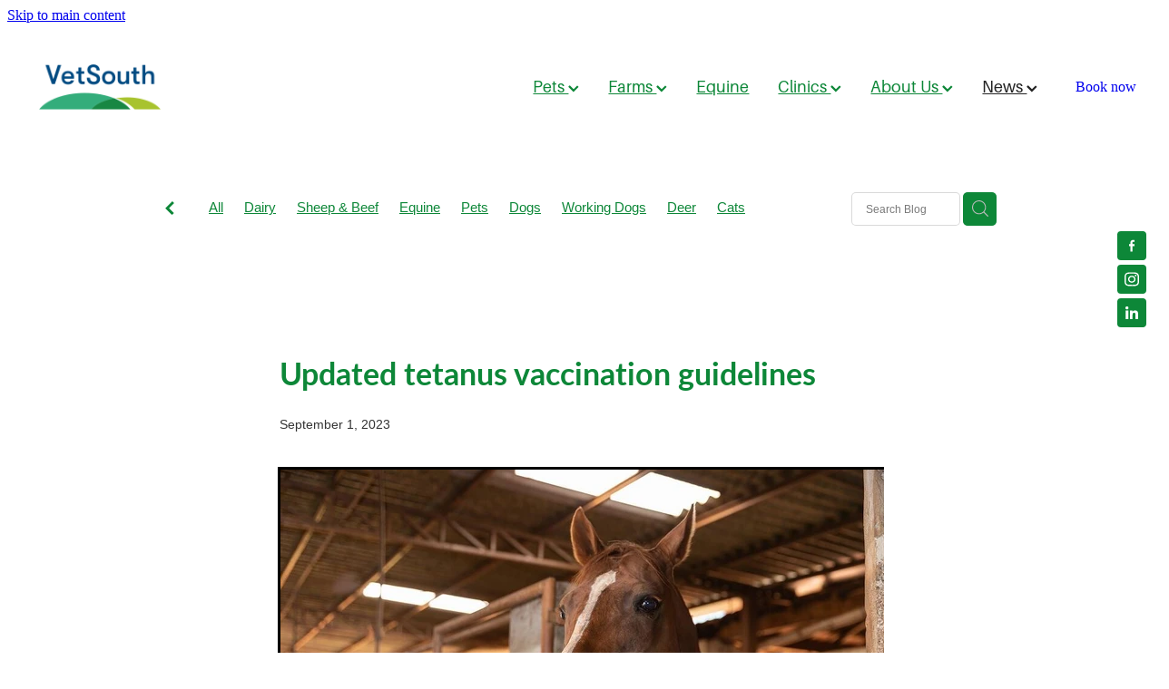

--- FILE ---
content_type: text/html; charset=UTF-8
request_url: https://www.vetsouth.co.nz/blog/post/109681/updated-tetanus-vaccination-guidelines/
body_size: 21483
content:
<!-- Website made on Rocketspark -->
<!DOCTYPE html>
<html  class="">
<head>

    <!-- Google Tag Manager -->
                <script>(function(w,d,s,l,i){w[l]=w[l]||[];w[l].push({'gtm.start':
                new Date().getTime(),event:'gtm.js'});let f=d.getElementsByTagName(s)[0],
                j=d.createElement(s),dl=l!='dataLayer'?'&l='+l:'';j.async=true;j.src=
                'https://www.googletagmanager.com/gtm.js?id='+i+dl;f.parentNode.insertBefore(j,f);
                })(window,document,'script','dataLayer','GTM-5Q8F2NR7');</script>
                <!-- End Google Tag Manager -->
    <meta http-equiv="content-type" content="text/html; charset=UTF-8"/>
    <meta name='csrf-token' content='2e69d42d150b85580eff4220d9036f84'/>

        <title>Updated tetanus vaccination guidelines | VetSouth</title>
    <meta name="description" content="Tetanus is a life-threatening disease caused by the bacterium&amp;nbsp;Clostridium tetani. The bacteria can gain access to the body through &#039;risk events&#039;, such as wounds, hoof abscesses and surgical incis"/>
                        <link rel="icon" type="image/png" href="/images/favicon/favicon/crop192x192.png?v=20220426185409">
    <link rel="apple-touch-icon" href="/images/favicon/favicon/crop192x192.png?v=20220426185409"/>
    
    <script type="text/javascript" src="https://cdn.rocketspark.com/jquery-1.7.2.min.js?v=20260201030142"></script>
     <script> window.configs = {"development":"false","DEVELOPMENT":"false","requestType":"blog","PREVIEW":"false","EDITOR":"false","template":"blank","navResizeTemplate":"","baseREMUnit":16,"screenSizes":{"t":{"fontSize":14,"contentWidth":400,"contentWidthOversize":400,"min":0,"max":400,"scale":0.7551,"subScale":0.95,"navScale":0.6,"legacy":false},"h":{"fontSize":16,"contentWidth":600,"contentWidthOversize":600,"min":0,"max":740,"scale":0.7551,"subScale":0.95,"navScale":0.6,"legacy":false},"s":{"fontSize":13,"contentWidth":740,"contentWidthOversize":740,"min":740,"max":1080,"scale":0.7959,"subScale":0.7959,"navScale":0.75,"legacy":false},"m":{"fontSize":16,"contentWidth":980,"contentWidthOversize":1080,"min":1080,"max":1460,"scale":1,"subScale":1,"navScale":1,"legacy":true},"l":{"fontSize":19,"contentWidth":1170,"contentWidthOversize":1300,"min":1460,"max":0,"scale":1.1938,"subScale":1.1938,"navScale":1.1,"legacy":false}},"publicURL":"https:\/\/www.vetsouth.co.nz","shortnameURL":"https:\/\/vetsouth-vwoc.rocketspark.co.nz","titleData":{"companyName":"VetSouth","position":"right","separator":" | "},"CONSOLE_OVERRIDE":true,"noZensmooth":true,"release":"2026.1.29","browserSupport":{"chrome":86,"firefox":78,"edge":86,"internet explorer":12,"ie":12,"opera":72,"edgeMobile":44,"safari":13,"samsung browser":12,"android":89},"siteAutoPopupSettings":"","globalisationEnabled":false,"analyticsMode":"GTM"}; </script> <link rel="stylesheet" href="https://cdn.rocketspark.com/_dist/css/auth~vendors.6da4c5858d05.bundle.css" type="text/css" media="all" /> <link rel="stylesheet" href="https://cdn.rocketspark.com/_dist/css/public.c96fdbea6cf7.bundle.css" type="text/css" media="all" /> <link rel="stylesheet" href="https://cdn.rocketspark.com/_dist/css/public~vendors.24ec0c1183a5.bundle.css" type="text/css" media="all" /> <link rel="stylesheet" href="https://cdn.rocketspark.com/_dist/css/dashboard~vendors.9c624b80e5b6.bundle.css" type="text/css" media="all" /> <link rel="preload" as="style" href="https://cdn.icomoon.io/181725/Rocketspark/style.css?8gzh5b" onload="this.onload=null;this.rel='stylesheet'"> <link rel="stylesheet" href="/node_modules/@rocketspark/flint-ui/dist/rocketspark/rocketspark.css?v=1769868102"> <link rel="stylesheet" href="/node_modules/@rocketspark/image-gallery/build/css/index.css"> <script type="text/javascript" src="https://cdn.rocketspark.com/_dist/js/public.min.v20260201030142.js" ></script> <script type="text/javascript" src="https://cdn.rocketspark.com/_dist/js/commons.e4656cd7293d.bundle.js" ></script> <script type="text/javascript" src="https://cdn.rocketspark.com/_dist/js/blog~vendors.33618b6145a5.bundle.js" ></script> <script type="text/javascript" src="https://cdn.rocketspark.com/_dist/js/shop~vendors.c0601673efb1.bundle.js" ></script> <script type="text/javascript" src="https://cdn.rocketspark.com/_dist/js/houston~vendors.938afeba088b.bundle.js" ></script> <script type="text/javascript" src="https://cdn.rocketspark.com/_dist/js/auth~vendors.1265b1c31cc3.bundle.js" ></script> <script type="text/javascript" src="https://cdn.rocketspark.com/_dist/js/dashboard~vendors.192675722bc3.bundle.js" ></script> <script type="text/javascript" src="https://cdn.rocketspark.com/_dist/js/blastoff~vendors.bb4f8a2101db.bundle.js" ></script> <script type="text/javascript" src="https://cdn.rocketspark.com/_dist/js/public~vendors.8820ff537e13.bundle.js" ></script> <script type="text/javascript" src="https://cdn.rocketspark.com/_dist/js/public.ffd6854062ae.bundle.js" ></script> <script type="module" src="https://nz.rs-cdn.com/node_modules/@rocketspark/flint-ui/dist/rocketspark/rocketspark.esm.js?v=1769868102"></script> <link rel="stylesheet" href="https://cdn.rocketspark.com/_dist/css/blog.b503d7f04b5c.bundle.css" type="text/css" media="screen" /> <script type="text/javascript" src="https://cdn.rocketspark.com/_dist/js/blog~vendors.33618b6145a5.bundle.js" ></script> <script type="text/javascript" src="https://cdn.rocketspark.com/_dist/js/blog.5d60b687608d.bundle.js" ></script> <!--suppress ES6ConvertVarToLetConst --> <script> var detectedLogoWidth = localStorage.getItem('detectedLogoWidth'); if (detectedLogoWidth) { var style = document.createElement('style'); style.innerHTML = "@media all and (min-width: 740px) { #header #logo, #header .logo { width: " + detectedLogoWidth + '; } }'; document.head.appendChild(style); } </script> <link rel="stylesheet" href="https://nz.rs-cdn.com/site_files/31810/72653/css/css.css?v=20260114153523" type="text/css" media="all" title="dynamicstyle" /> <link rel="stylesheet" href="/site_files/31810/assets/blog/blog.css?v=20260201154551" type="text/css" media="screen" /> <meta name="viewport" content="width=device-width, initial-scale=1"> 

    <script type="text/javascript" src="https://cdn.rocketspark.com/blog/general.js?v=20260201030142"></script>
                <script defer type="text/javascript" src="//use.typekit.net/ik/[base64].js"></script>

        <style type="text/css">
            #nav [href="/pets/"], #nav [href="/farms/"], #nav [href="/clinics/"], #nav [href="/about-us/"] {
	pointer-events:none;
}
        </style>
                <meta name="twitter:card" content="summary_large_image"/>
            <meta name="twitter:title" content="Updated tetanus vaccination guidelines"/>
        <meta name="twitter:description" content="Tetanus is a life-threatening disease caused by the bacterium&amp;nbsp;Clostridium tetani. The bacteria can gain access to the body through &#039;risk events&#039;, such as wounds, hoof abscesses a..."/>
            <meta name="twitter:domain" content="https://www.vetsouth.co.nz/blog/post/109681/updated-tetanus-vaccination-guidelines/"/>
        <meta property="og:image" content="https://nz.rs-cdn.com/images/nwsp9-jl7cn/blog/393c6b6d82639a54619bd222e248d569__9b1b/fit1200x1200.jpg"/>
    <meta property="og:image:width" content="1000"/>
    <meta property="og:image:height" content="667"/>
    <meta name="twitter:image" content="https://nz.rs-cdn.com/images/nwsp9-jl7cn/blog/393c6b6d82639a54619bd222e248d569__9b1b/fit1200x1200.jpg"/>
            <meta property="og:title" content="Updated tetanus vaccination guidelines"/>
        <meta property="og:description" content="Tetanus is a life-threatening disease caused by the bacterium&amp;nbsp;Clostridium tetani. The bacteria can gain access to the body through &#039;risk events&#039;, such as wounds, hoof abscesses and surgical incis"/>
        <meta property="og:url" content="https://www.vetsouth.co.nz/blog/post/109681/updated-tetanus-vaccination-guidelines/"/>
        <meta property="og:site_name" content="Updated tetanus vaccination guidelines | VetSouth"/>
        <meta property="og:type" content="article"/>

            <script type="application/ld+json">
        {
            "@context": "https://schema.org",
            "@type": "Article",
            "headline": "Updated tetanus vaccination guidelines",
            "image": [
                "https://nz.rs-cdn.com/images/nwsp9-jl7cn/blog/393c6b6d82639a54619bd222e248d569__9b1b/fit1200x1200.jpg"
            ],
        "datePublished": "2023-09-01T15:34:42+12:00"        }


        </script>
        
    <meta name="facebook-domain-verification" content="gu78q2rc3od4z8pcgl4pwzf67vswsf" />

<script type="text/javascript"> 
gtag('config', 'UA-110117286-3');
</script>
<!-- Google Tag Manager -->
<script>(function(w,d,s,l,i){w[l]=w[l]||[];w[l].push({'gtm.start':
new Date().getTime(),event:'gtm.js'});var f=d.getElementsByTagName(s)[0],
j=d.createElement(s),dl=l!='dataLayer'?'&l='+l:'';j.async=true;j.src=
'https://www.googletagmanager.com/gtm.js?id='+i+dl;f.parentNode.insertBefore(j,f);
})(window,document,'script','dataLayer','GTM-5Q8F2NR7');</script>
<!-- End Google Tag Manager -->
<!-- Google tag (gtag.js) -->
<script async src="https://www.googletagmanager.com/gtag/js?id=G-7QT1RZ021C"></script>
<script>
  window.dataLayer = window.dataLayer || [];
  function gtag(){dataLayer.push(arguments);}
  gtag('js', new Date());

  gtag('config', 'G-7QT1RZ021C');
</script>

<script src="https://webhost1.virtualvetnurse.co.nz/vetsouth/sophie.js"></script>
    </head><body data-page-id="blog" data-post-id="109681" class="">
    <a href="#main_body" class="_925853a1 _925853a1--e95e83ec _7720d2f9">Skip to main content</a>    <!-- Google Tag Manager (noscript) -->
                <noscript><iframe src="https://www.googletagmanager.com/ns.html?id=GTM-5Q8F2NR7"
                height="0" width="0" style="display:none;visibility:hidden"></iframe></noscript>
                <!-- End Google Tag Manager (noscript) --><!-- Google Tag Manager (noscript) -->
<noscript><iframe src="https://www.googletagmanager.com/ns.html?id=GTM-5Q8F2NR7"
height="0" width="0" style="display:none;visibility:hidden"></iframe></noscript>
<!-- End Google Tag Manager (noscript) -->    <style>.old-browser-popup{position:fixed;width:100%;height:100%;z-index:9999999}.old-browser-popup__background-fade{position:absolute;background:#000;width:100%;height:100%;opacity:.6;z-index:1}.old-browser-popup__box{position:relative;z-index:2;width:42.25rem;margin:0 auto;text-align:center;top:40%}.old-browser-popup__inner{padding:3rem 2rem;font-size:1rem}.old-browser-popup__inner .site-button{margin:1rem auto 0;font-size:1.2rem}@media (max-width:720px){.old-browser-popup__box{width:90%;top:50%;-ms-transform:translate(0,-50%);-webkit-transform:translate(0,-50%);transform:translate(0,-50%)}.old-browser-popup__box br{display:none}.old-browser-popup__inner a.site-button{font-size:16px}}</style>
    <script src="https://cdn.jsdelivr.net/npm/ua-parser-js@0/dist/ua-parser.min.js"></script>
    <script type="text/javascript">
    "use strict";if(!window.PREVIEW&&!window.EDITOR&&window.sessionStorage&&null===window.sessionStorage.getItem("old-browser")){var browserName,version,parser=new UAParser,popup='<div class="old-browser-popup"><div class="old-browser-popup__background-fade"></div><div class="old-browser-popup__box content-background"><div class="old-browser-popup__inner p-font p-font-colour">Our website doesn\'t fully support the browser you are using, we <br/>recommend you <a href="https://updatemybrowser.org/" target="_blank">update to a newer version</a>.<br/><a onclick="location.reload();" class="site-button">Continue with current browser</a></div></div></div>';if(void 0!==parser){void 0!==parser.getBrowser().name&&(browserName=parser.getBrowser().name.toLowerCase()),void 0!==parser.getBrowser().version&&(version=parseFloat(parser.getBrowser().version));var browserPopup=document.getElementById("old-browser-popup");if(void 0!==browserName){var configs=window.configs;if(Object.prototype.hasOwnProperty.call(configs,"browserSupport")&&Object.prototype.hasOwnProperty.call(configs.browserSupport,browserName)){var browserNameTest=configs.browserSupport[browserName];"edge"===browserName&&"mobile"===parser.getDevice().type&&(browserNameTest="edgeMobile"),version<configs.browserSupport[browserNameTest]&&document.body.insertAdjacentHTML("beforeend",popup)}}}window.sessionStorage.setItem("old-browser",!0)}
    </script>
    <div class="side-of-page">
        <div class="social-container  style2 custom side"><div class="social-row"><a class="social-icon facebook-icon" href="https://www.facebook.com/VetSouthNZ/" target="_blank" title="A link to this website&#039;s Facebook."><svg height="17" width="9" xmlns:xlink="http://www.w3.org/1999/xlink" xmlns="http://www.w3.org/2000/svg" viewBox="0 0 9 17">
    <path fill-rule="evenodd" d="M 8.86 9.02 C 8.86 9.02 5.61 9.02 5.61 9.02 C 5.61 9.02 5.61 17 5.61 17 C 5.61 17 2.3 17 2.3 17 C 2.3 17 2.3 9.02 2.3 9.02 C 2.3 9.02 0 9.02 0 9.02 C 0 9.02 0 6.15 0 6.15 C 0 6.15 2.3 6.15 2.3 6.15 C 2.3 6.15 2.3 4.97 2.3 3.7 C 2.3 1.77 3.66 0 6.79 0 C 8.05 0 8.99 0.11 8.99 0.11 C 8.99 0.11 8.91 2.79 8.91 2.79 C 8.91 2.79 7.96 2.79 6.92 2.79 C 5.79 2.79 5.61 3.26 5.61 4.05 C 5.61 4.15 5.61 4.19 5.61 4.19 C 5.61 4.41 5.61 4.95 5.61 6.15 C 5.61 6.15 9 6.15 9 6.15 C 9 6.15 8.86 9.02 8.86 9.02 Z" />
</svg></a><a class="social-icon instagram-icon" href="https://www.instagram.com/vetsouthnz" target="_blank" title="A link to this website&#039;s Instagram."><?xml version="1.0" encoding="utf-8"?>
<!-- Generator: Adobe Illustrator 19.2.1, SVG Export Plug-In . SVG Version: 6.00 Build 0)  -->
<svg version="1.1" id="Layer_1" xmlns="http://www.w3.org/2000/svg" xmlns:xlink="http://www.w3.org/1999/xlink" x="0px" y="0px"
	 viewBox="0 0 504 504" style="enable-background:new 0 0 504 504;" xml:space="preserve">
<g>
	<path d="M504,191c-0.4-5.2-0.9-32.5-1.1-37.7c-1-23.9-3.8-47.5-13.4-69.7C471.8,42.7,440.6,17.8,397.7,7c-19-4.8-38.5-5.7-57.9-6.2
		c-0.2,0-0.3,0-0.4,0C284.2,0.8,224.3,0,169.1,0c-5.2,0.4-10.5,0.9-15.7,1.1c-23.9,1-47.5,3.8-69.7,13.4
		C42.8,32.2,17.9,63.4,7.1,106.3c-4.8,19-5.7,38.5-6.2,57.9L0,335c0.4,5.2,0.9,10.5,1.1,15.7c1,23.9,3.8,47.5,13.4,69.7
		c17.7,40.9,48.9,65.8,91.8,76.6c19,4.8,38.5,5.7,57.9,6.2c0.2,0,0.3,0,0.4,0c55.2,0,115.1,0.8,170.3,0.8c5.2-0.4,10.5-0.9,15.7-1.1
		c23.9-1,47.5-3.8,69.7-13.4c40.9-17.7,65.8-48.9,76.6-91.8c4.8-19,5.7-38.5,6.2-57.9c0-0.2,0-0.3,0-0.4
		C503.2,284.1,504,246.2,504,191z M456.8,353.9c-0.5,12.2-2.1,24.7-5.3,36.4c-9.9,36.4-34.6,57.6-71.3,63.3
		c-21.4,3.4-43.4,3.8-65.2,4.3c-29.5,0.8-59,0.7-88.5,0.4c-29.6-0.4-59.3-0.8-88.9-2.6c-26-1.6-49.4-10.2-67.2-30.7
		c-12.7-14.6-19.3-32-21.3-50.8c-2-19.7-2.8-39.5-3.2-59.3c-0.6-29.5-0.7-59-0.4-88.5c0.4-29.6,0.8-59.3,2.6-88.9
		c1.6-26,10.2-49.4,30.7-67.2c14.6-12.7,32-19.3,50.8-21.3c19.7-2,39.5-2.8,59.3-3.2c29.5-0.6,59-0.7,88.5-0.4
		c29.6,0.4,59.3,0.8,88.9,2.6c26,1.6,49.4,10.2,67.2,30.7c12.7,14.6,19.3,32,21.3,50.8c2,19.7,2.8,39.5,3.3,59.3
		c0.5,21,0.9,42,0.9,63c0.3,0-0.3,0,0,0C458.3,285.9,458,319.9,456.8,353.9z"/>
	<path d="M381.5,252.1c0,71.7-58.1,129.5-129.9,129.4c-71.4-0.1-129.2-58.1-129.1-129.6c0.1-71.7,58.1-129.5,129.9-129.4
		C323.8,122.6,381.5,180.6,381.5,252.1z M251.9,335.8c45.9,0,83.9-37.5,83.9-82.9c0-46.7-37.2-84.7-83-84.8
		c-46.9,0-84.6,37.3-84.7,83.6C168.2,298.2,205.7,335.8,251.9,335.8z"/>
	<path d="M386.2,87.2c16.9-0.1,30.6,13.4,30.6,30.3c0,16.8-13.6,30.5-30.4,30.5c-16.7,0-30.5-13.8-30.4-30.6
		C356.1,100.8,369.7,87.2,386.2,87.2z"/>
</g>
</svg>
</a></div><div class="social-row"><a class="social-icon linkedin-icon" href="https://nz.linkedin.com/company/vetsouth" target="_blank" title="A link to this website&#039;s LinkedIn."><!-- Generator: Avocode undefined - http://avocode.com -->
<svg height="19" width="19" xmlns:xlink="http://www.w3.org/1999/xlink" xmlns="http://www.w3.org/2000/svg" viewBox="0 0 19 19">
    <path fill-rule="evenodd" d="M 0.31 6.31 C 0.31 6.31 4.25 6.31 4.25 6.31 C 4.25 6.31 4.25 18.99 4.25 18.99 C 4.25 18.99 0.31 18.99 0.31 18.99 C 0.31 18.99 0.31 6.31 0.31 6.31 Z M 2.28 0 C 3.54 0 4.57 1.03 4.57 2.29 C 4.57 3.55 3.54 4.58 2.28 4.58 C 1.02 4.58 0 3.55 0 2.29 C 0 1.03 1.02 0 2.28 0 M 6.72 6.31 C 6.72 6.31 10.5 6.31 10.5 6.31 C 10.5 6.31 10.5 8.04 10.5 8.04 C 10.5 8.04 10.55 8.04 10.55 8.04 C 11.08 7.04 12.37 5.99 14.28 5.99 C 18.27 5.99 19.01 8.62 19.01 12.03 C 19.01 12.03 19.01 18.99 19.01 18.99 C 19.01 18.99 15.07 18.99 15.07 18.99 C 15.07 18.99 15.07 12.82 15.07 12.82 C 15.07 11.35 15.04 9.46 13.02 9.46 C 10.97 9.46 10.66 11.06 10.66 12.72 C 10.66 12.72 10.66 18.99 10.66 18.99 C 10.66 18.99 6.72 18.99 6.72 18.99 C 6.72 18.99 6.72 6.31 6.72 6.31 Z" />
</svg></a></div></div>    </div> <!-- end .side-of-page -->
    <div id="shadow">
        <div id="shadow_inner">

                <div class="announcement-bar">
        <div class="announcement-bar__content"><p class="text-center"><a href="https://www.vetsouth.co.nz/site_files/31810/upload_files/12Dec24_vs_retail_flyer.pdf?dl=1" target="_blank">Check out our December retail flyer here.</a></p></div>
        <rs-icon class="announcement-bar__close" name="x"></rs-icon>
    </div>
<div class="header _51cf2b51 header--template-right header--sticky-fix header--has-sticky">
    <div class="header__inner header__inner-width-full">
            <div class="header-logo header-logo--image">
            <a href="/" class="header-logo__inner" aria-label="VetSouth homepage">
                    </a>
        </div>
    <nav class="site-nav" id="site-navigation" aria-label="Main navigation">
            <div class="site-nav__desktop">
                            <div class="site-nav__item header-dropdown--has-dropdown">

                                            <a href="/pets/" class="site-nav__item-link">
                            Pets
                                                            <span class="header-dropdown__arrow"><?xml version="1.0" encoding="UTF-8"?>
<svg width="21px" height="14px" viewBox="0 0 21 14" version="1.1" xmlns="http://www.w3.org/2000/svg" xmlns:xlink="http://www.w3.org/1999/xlink">
    <g stroke="none" stroke-width="1" fill="none" fill-rule="evenodd">
        <polygon fill="#000000" points="20.1999615 3.43121387 10.4311754 13.2 0.286666716 3.05549133 2.95429677 0.2 10.4311754 7.67687861 17.5323315 0.575722543"></polygon>
    </g>
</svg></span>
                                                    </a>
                    
                                            <div class="header-dropdown">
                            <div class="header-dropdown__menu">
                                                                    <a class="header-dropdown__link " href="/pets-cats/">Cats</a>
                                                                    <a class="header-dropdown__link " href="/pets-dogs/">Dogs</a>
                                                                    <a class="header-dropdown__link " href="/pets-pocket-pets/">Pocket Pets</a>
                                                                    <a class="header-dropdown__link " href="/pet-vaccinations/">Pet Vaccinations</a>
                                                                    <a class="header-dropdown__link " href="/pets-vet-dentistry/">Vet Dentistry</a>
                                                                    <a class="header-dropdown__link " href="/pets-orthopaedics/">Orthopaedics</a>
                                                                    <a class="header-dropdown__link " href="/pets-puppy-pre-school/">Puppy Pre-School</a>
                                                                    <a class="header-dropdown__link " href="/mobile-vet-nurse/">Mobile Vet Nurse</a>
                                                                    <a class="header-dropdown__link " href="/feline-hyperthyroidism/">Feline Hyperthyroidism</a>
                                                                    <a class="header-dropdown__link " href="/cattery-boarding-in-balclutha/">Cattery: Boarding In Balclutha</a>
                                                            </div>
                        </div>
                                    </div>
                            <div class="site-nav__item header-dropdown--has-dropdown">

                                            <a href="/farms/" class="site-nav__item-link">
                            Farms
                                                            <span class="header-dropdown__arrow"><?xml version="1.0" encoding="UTF-8"?>
<svg width="21px" height="14px" viewBox="0 0 21 14" version="1.1" xmlns="http://www.w3.org/2000/svg" xmlns:xlink="http://www.w3.org/1999/xlink">
    <g stroke="none" stroke-width="1" fill="none" fill-rule="evenodd">
        <polygon fill="#000000" points="20.1999615 3.43121387 10.4311754 13.2 0.286666716 3.05549133 2.95429677 0.2 10.4311754 7.67687861 17.5323315 0.575722543"></polygon>
    </g>
</svg></span>
                                                    </a>
                    
                                            <div class="header-dropdown">
                            <div class="header-dropdown__menu">
                                                                    <a class="header-dropdown__link " href="/farms-dairy/">Dairy</a>
                                                                    <a class="header-dropdown__link " href="/farms-sheep-beef/">Sheep &amp; Beef</a>
                                                                    <a class="header-dropdown__link " href="/farms-deer/">Deer</a>
                                                                    <a class="header-dropdown__link " href="/farms-pigs/">Pigs</a>
                                                                    <a class="header-dropdown__link " href="/farms-working-dogs/">Working Dogs</a>
                                                            </div>
                        </div>
                                    </div>
                            <div class="site-nav__item">

                                            <a href="/equine/" class="site-nav__item-link">
                            Equine
                                                    </a>
                    
                                    </div>
                            <div class="site-nav__item header-dropdown--has-dropdown">

                                            <a href="/clinics/" class="site-nav__item-link">
                            Clinics
                                                            <span class="header-dropdown__arrow"><?xml version="1.0" encoding="UTF-8"?>
<svg width="21px" height="14px" viewBox="0 0 21 14" version="1.1" xmlns="http://www.w3.org/2000/svg" xmlns:xlink="http://www.w3.org/1999/xlink">
    <g stroke="none" stroke-width="1" fill="none" fill-rule="evenodd">
        <polygon fill="#000000" points="20.1999615 3.43121387 10.4311754 13.2 0.286666716 3.05549133 2.95429677 0.2 10.4311754 7.67687861 17.5323315 0.575722543"></polygon>
    </g>
</svg></span>
                                                    </a>
                    
                                            <div class="header-dropdown">
                            <div class="header-dropdown__menu">
                                                                    <a class="header-dropdown__link " href="/clinic-balclutha/">Balclutha</a>
                                                                    <a class="header-dropdown__link " href="/clinic-clydevale/">Clydevale</a>
                                                                    <a class="header-dropdown__link " href="/clinic-gore/">Gore</a>
                                                                    <a class="header-dropdown__link " href="/clinic-invercargill/">Invercargill</a>
                                                                    <a class="header-dropdown__link " href="/clinic-lumsden/">Lumsden</a>
                                                                    <a class="header-dropdown__link " href="/clinic-milton/">Milton</a>
                                                                    <a class="header-dropdown__link " href="/clinic-otautau/">Otautau</a>
                                                                    <a class="header-dropdown__link " href="/clinic-tapanui/">Tapanui</a>
                                                                    <a class="header-dropdown__link " href="/clinic-winton/">Winton</a>
                                                            </div>
                        </div>
                                    </div>
                            <div class="site-nav__item header-dropdown--has-dropdown">

                                            <a href="/about-us/" class="site-nav__item-link">
                            About Us
                                                            <span class="header-dropdown__arrow"><?xml version="1.0" encoding="UTF-8"?>
<svg width="21px" height="14px" viewBox="0 0 21 14" version="1.1" xmlns="http://www.w3.org/2000/svg" xmlns:xlink="http://www.w3.org/1999/xlink">
    <g stroke="none" stroke-width="1" fill="none" fill-rule="evenodd">
        <polygon fill="#000000" points="20.1999615 3.43121387 10.4311754 13.2 0.286666716 3.05549133 2.95429677 0.2 10.4311754 7.67687861 17.5323315 0.575722543"></polygon>
    </g>
</svg></span>
                                                    </a>
                    
                                            <div class="header-dropdown">
                            <div class="header-dropdown__menu">
                                                                    <a class="header-dropdown__link " href="/our-organisation/">Our Organisation</a>
                                                                    <a class="header-dropdown__link " href="/about-us-careers/">Careers &amp; Vacancies</a>
                                                                    <a class="header-dropdown__link " href="/about-us-our-purpose/">Our Purpose</a>
                                                                    <a class="header-dropdown__link " href="/about-us-innovation-research/">Innovation &amp; Research</a>
                                                                    <a class="header-dropdown__link " href="/our-people/">Our People</a>
                                                            </div>
                        </div>
                                    </div>
                            <div class="site-nav__item site-nav__item--active header-dropdown--has-dropdown">

                                            <a href="/blog/" class="site-nav__item-link">
                            News
                                                            <span class="header-dropdown__arrow"><?xml version="1.0" encoding="UTF-8"?>
<svg width="21px" height="14px" viewBox="0 0 21 14" version="1.1" xmlns="http://www.w3.org/2000/svg" xmlns:xlink="http://www.w3.org/1999/xlink">
    <g stroke="none" stroke-width="1" fill="none" fill-rule="evenodd">
        <polygon fill="#000000" points="20.1999615 3.43121387 10.4311754 13.2 0.286666716 3.05549133 2.95429677 0.2 10.4311754 7.67687861 17.5323315 0.575722543"></polygon>
    </g>
</svg></span>
                                                    </a>
                    
                                            <div class="header-dropdown">
                            <div class="header-dropdown__menu">
                                                                    <a class="header-dropdown__link " href="/blog/">Latest Articles</a>
                                                                    <a class="header-dropdown__link " href="/newsletter/">Newsletter</a>
                                                            </div>
                        </div>
                                    </div>
                    </div>
        <div class="site-nav__mobile">
                    </div>
            <div class="header-buttons">
        <a href="/book-now/" class="_925853a1 _925853a1--28d65142 _4b0152f0" target="">
            Book now
        </a>
    </div>

    </nav>
    <div class="header-icons">
            
        
    </div>        <div class="header-buttons">
        <a href="/book-now/" class="_925853a1 _925853a1--28d65142 _4b0152f0" target="">
            Book now
        </a>
    </div>

    <div class="header-mobile header-mobile--icon-count-2">
    <button class="header-mobile__icons header__hamburger header__hamburger--mobile header__hamburger--squeeze" type="button" aria-label="Open navigation menu" aria-controls="site-navigation" aria-expanded="false">
      <span class="header__hamburger-box">
        <span class="header__hamburger-inner"></span>
      </span>
    </button>            <a href="tel: +64-80083876884" class="header-mobile__icons rs-icon-Mobile" style="font-size:26px;" aria-label="Phone +64-80083876884"></a>
    
    </div>

    </div>

                <div class="_708858fd" data-hidden=""></div>
    </div>
    <div class="_c22d63fc"></div>
<div class="feature-area-main feature-area-main--main feature-area-main--above" id="feature-area"><div class="mobile-menu-bar mobile-menu-bar--2-count mobile-menu-component no-feature"><a class="mobile-menu-icon mobile-menu-toggle"><span></span></a><a class="mobile-menu-icon mobile-menu-contact-phone" href="tel:080083876884"><?xml version="1.0" encoding="UTF-8"?>
<svg width="17px" height="17px" viewBox="0 0 17 17" version="1.1" xmlns="http://www.w3.org/2000/svg" xmlns:xlink="http://www.w3.org/1999/xlink">
    <!-- Generator: Sketch 47.1 (45422) - http://www.bohemiancoding.com/sketch -->
    <title>Shape</title>
    <desc>Created with Sketch.</desc>
    <defs></defs>
    <g id="Customer-Accounts" stroke="none" stroke-width="1" fill="none" fill-rule="evenodd">
        <g id="Mobile" transform="translate(-265.000000, -28.000000)" fill-rule="nonzero" fill="#565656">
            <g id="phone-call-(1)" transform="translate(265.000000, 28.000000)">
                <path d="M14.3108256,10.1337366 C13.9397731,9.74910394 13.4922149,9.54345878 13.0178797,9.54345878 C12.5473698,9.54345878 12.0959863,9.7452957 11.7096327,10.1299283 L10.500843,11.3295251 C10.4013857,11.2762097 10.3019283,11.2267025 10.2062962,11.1771953 C10.068586,11.108647 9.93852633,11.0439068 9.82759311,10.9753584 C8.69530914,10.2594086 7.66630783,9.32638889 6.67938464,8.11917563 C6.20122418,7.51747312 5.87990035,7.0109767 5.64655805,6.4968638 C5.96023131,6.21124552 6.25095287,5.91420251 6.53402386,5.62858423 C6.6411318,5.52195341 6.74823975,5.41151434 6.85534769,5.30488351 C7.65865726,4.50515233 7.65865726,3.46931004 6.85534769,2.66957885 L5.81104525,1.62992832 C5.69246145,1.51187276 5.57005237,1.39000896 5.45529386,1.26814516 C5.22577684,1.03203405 4.98478397,0.788306452 4.73614053,0.559811828 C4.36508802,0.19422043 3.92135511,0 3.4546705,0 C2.98798589,0 2.53660242,0.19422043 2.15407405,0.559811828 C2.15024877,0.563620072 2.15024877,0.563620072 2.14642348,0.567428315 L0.845827034,1.87365591 C0.356190724,2.36111111 0.0769450153,2.95519713 0.0157404765,3.64448925 C-0.0760663317,4.75649642 0.252908064,5.79233871 0.505376787,6.47020609 C1.12507274,8.1344086 2.05079139,9.67674731 3.4317188,11.3295251 C5.10719305,13.3212366 7.12311755,14.8940412 9.42593832,16.0022401 C10.3057536,16.4173387 11.4801157,16.9086022 12.792188,16.9923835 C12.8725189,16.9961918 12.9566752,17 13.0331808,17 C13.9168214,17 14.6589264,16.6839158 15.2403695,16.0555556 C15.2441948,16.0479391 15.2518454,16.0441308 15.2556706,16.0365143 C15.4545854,15.796595 15.6841024,15.5795251 15.9250953,15.3472222 C16.0895825,15.1910842 16.257895,15.0273297 16.4223822,14.8559588 C16.8010852,14.4637097 17,14.0067204 17,13.5383065 C17,13.0660842 16.79726,12.6129032 16.4109063,12.2320789 L14.3108256,10.1337366 Z M15.6802771,14.1438172 C15.6764518,14.1438172 15.6764518,14.1476254 15.6802771,14.1438172 C15.5310911,14.3037634 15.3780797,14.4484767 15.2135925,14.6084229 C14.9649491,14.8445341 14.7124804,15.0920699 14.4753128,15.3700717 C14.0889591,15.781362 13.6337504,15.9755824 13.0370061,15.9755824 C12.9796269,15.9755824 12.9184223,15.9755824 12.8610431,15.9717742 C11.7249338,15.8994176 10.6691555,15.4576613 9.87732179,15.0806452 C7.71221123,14.0371864 5.81104525,12.5557796 4.23120309,10.6783154 C2.92678135,9.11312724 2.05461668,7.66599462 1.47699884,6.11223118 C1.12124746,5.16397849 0.991187814,4.42517921 1.04856707,3.72827061 C1.08681991,3.28270609 1.25895767,2.91330645 1.57645622,2.59722222 L2.88087795,1.29861111 C3.06831685,1.1234319 3.2672316,1.02822581 3.46232107,1.02822581 C3.70331394,1.02822581 3.89840341,1.17293907 4.02081249,1.29480287 C4.02463777,1.29861111 4.02846305,1.30241935 4.03228834,1.3062276 C4.26563064,1.52329749 4.48749709,1.74798387 4.7208394,1.98790323 C4.83942319,2.10976703 4.96183227,2.23163082 5.08424135,2.35730287 L6.12854379,3.39695341 C6.53402386,3.80062724 6.53402386,4.17383513 6.12854379,4.57750896 C6.01761056,4.68794803 5.91050262,4.7983871 5.7995694,4.90501792 C5.47824557,5.23252688 5.17222287,5.53718638 4.83942319,5.83422939 C4.83177263,5.84184588 4.82412206,5.84565412 4.82029677,5.85327061 C4.49132238,6.18077957 4.55252692,6.50067204 4.62138202,6.71774194 C4.62520731,6.72916667 4.62903259,6.7405914 4.63285787,6.75201613 C4.90445302,7.40703405 5.28698138,8.02396953 5.8684245,8.75896057 L5.87224979,8.76276882 C6.92802808,10.0575717 8.04118563,11.0667563 9.26910169,11.8398297 C9.42593832,11.9388441 9.58660024,12.0188172 9.73961158,12.0949821 C9.87732179,12.1635305 10.0073814,12.2282706 10.1183147,12.296819 C10.1336158,12.3044355 10.1489169,12.3158602 10.1642181,12.3234767 C10.2942777,12.3882168 10.4166868,12.4186828 10.5429212,12.4186828 C10.8604197,12.4186828 11.0593345,12.2206541 11.1243643,12.155914 L12.4326113,10.8534946 C12.5626709,10.7240143 12.7692363,10.5678763 13.0102291,10.5678763 C13.2473967,10.5678763 13.4424862,10.7163978 13.56107,10.8458781 C13.5648953,10.8496864 13.5648953,10.8496864 13.5687205,10.8534946 L15.6764518,12.9518369 C16.0704561,13.3402778 16.0704561,13.7401434 15.6802771,14.1438172 Z" id="Shape"></path>
            </g>
        </g>
    </g>
</svg></a></div></div>
            <div id="content">
                <div id="main_body" class="main-body">
                                                <div class="wrap">
                                <div class="blog-grid__top blog-grid__top--post-header ">
                                    <div class="blog-grid__top__left-hand-side">
                                        <div class="blog-grid__top__back-arrow p-font">
                                            <a href="/blog/#blog-post-109681" title="View all posts"><svg xmlns="http://www.w3.org/2000/svg" width="9.688" height="14.844" viewBox="0 0 9.688 14.844">
  <path d="M27.975,31.44L30.1,29.48l-5.292-5.32,5.572-5.544-2.1-2.016L20.7,24.16Z" transform="translate(-20.688 -16.594)"/>
</svg>
</a>
                                        </div>
                                                                                    <div class="blog-grid-topics-dropdown p-font">
                                                <select class="blog-grid-topics__select">
                                                    <option>All</option>
                                                                                                            <option value="38625/Dairy//">Dairy</option>                                                        <option value="38793/Sheep+%26+Beef//">Sheep &amp; Beef</option>                                                        <option value="38792/Equine//">Equine</option>                                                        <option value="39334/Pets//">Pets</option>                                                        <option value="38789/Dogs//">Dogs</option>                                                        <option value="39310/Working+Dogs//">Working Dogs</option>                                                        <option value="39311/Deer//">Deer</option>                                                        <option value="38628/Cats//">Cats</option>                                                </select>
                                            </div>
                                            <div class="blog-grid-topics p-font">
                                                <div class="blog-grid-topics__links blog-grid-topics__links--all">
                                                    <a href="/blog/" class="p-font-atag">
                                                        All
                                                    </a>
                                                                                                            <div class="blog-grid-topics-arrow">
                                                            <svg xmlns="http://www.w3.org/2000/svg" width="15.906" height="10.375" viewBox="0 0 15.906 10.375">
  <path id="F" class="cls-1" d="M18.235,3.139l-2.13-2.28-5.67,5.67-5.97-5.97-2.13,2.28,8.1,8.1Z" transform="translate(-2.344 -0.563)"/>
</svg>
                                                        </div>
                                                                                                        </div><!-- end .blog-grid-topics-arrow  -->
                                                <a class="p-font-atag blog-grid-topics__links" href="/blog/tag/38625/Dairy/">Dairy</a><a class="p-font-atag blog-grid-topics__links" href="/blog/tag/38793/Sheep+%26+Beef/">Sheep &amp; Beef</a><a class="p-font-atag blog-grid-topics__links" href="/blog/tag/38792/Equine/">Equine</a><a class="p-font-atag blog-grid-topics__links" href="/blog/tag/39334/Pets/">Pets</a><a class="p-font-atag blog-grid-topics__links" href="/blog/tag/38789/Dogs/">Dogs</a><a class="p-font-atag blog-grid-topics__links" href="/blog/tag/39310/Working+Dogs/">Working Dogs</a><a class="p-font-atag blog-grid-topics__links" href="/blog/tag/39311/Deer/">Deer</a><a class="p-font-atag blog-grid-topics__links" href="/blog/tag/38628/Cats/">Cats</a>                                            </div><!-- .blog-grid-topics -->

                                                                                </div>
                                    <div class="blog-grid-topics-dropdown__mobile-tag p-font">
                                        <span>TAGS</span>
                                        <svg xmlns="http://www.w3.org/2000/svg" width="15.906" height="10.375" viewBox="0 0 15.906 10.375">
  <path id="F" class="cls-1" d="M18.235,3.139l-2.13-2.28-5.67,5.67-5.97-5.97-2.13,2.28,8.1,8.1Z" transform="translate(-2.344 -0.563)"/>
</svg>
                                    </div>
                                    <div class="blog-grid-search">
                                        <input type="search" placeholder="Search Blog" class="blog-grid-search__input"/>
                                        <a class="blog-grid-search__search-button">
                                            <?xml version="1.0" encoding="UTF-8" standalone="no"?>
<svg width="18px" height="18px" viewBox="0 0 18 18" version="1.1" xmlns="http://www.w3.org/2000/svg" xmlns:xlink="http://www.w3.org/1999/xlink">
    <g id="Cart-Contact-Bar" stroke="none" stroke-width="1" fill="none" fill-rule="evenodd">
        <g id="Empty-Cart-Icon" transform="translate(-845.000000, -13.000000)">
            <g id="Search" transform="translate(845.000000, 13.000000)">
                <g id="magnifying-glass" stroke-width="1" fill-rule="evenodd">
                    <g id="Capa_1"></g>
                </g>
                <path d="M17.8423503,17.0820399 L13.468071,12.7077605 C14.6414634,11.3587583 15.3518847,9.59866962 15.3518847,7.67494457 C15.3518847,3.44035477 11.9075388,0 7.67694013,0 C3.44235033,0 0.00199556541,3.4443459 0.00199556541,7.67494457 C0.00199556541,11.9055432 3.44634146,15.3498891 7.67694013,15.3498891 C9.60066519,15.3498891 11.3607539,14.6394678 12.7097561,13.4660754 L17.0840355,17.8403548 C17.1878049,17.9441242 17.3274945,18 17.4631929,18 C17.5988914,18 17.7385809,17.9481153 17.8423503,17.8403548 C18.0498891,17.632816 18.0498891,17.2895787 17.8423503,17.0820399 Z M1.07560976,7.67494457 C1.07560976,4.03503326 4.03702882,1.07760532 7.672949,1.07760532 C11.3128603,1.07760532 14.2702882,4.03902439 14.2702882,7.67494457 C14.2702882,11.3108647 11.3128603,14.2762749 7.672949,14.2762749 C4.03702882,14.2762749 1.07560976,11.3148559 1.07560976,7.67494457 Z" id="Shape" fill="#FFFFFF" fill-rule="nonzero"></path>
            </g>
        </g>
    </g>
</svg>                                        </a>
                                    </div>
                                </div> <!-- end .blog-grid__top -->
                            </div>
                            
                                            <div id="blog_body">

                                <script type="text/javascript">
        const postID = document.body.dataset.postId;
        </script>

        <div id="blog_main" data-content-schedule="[]">
            <div class="blog_post blog_post_page" itemscope="" itemtype="http://schema.org/Article">
                <div class="blog_block">
                    
                    <h1 id="postTitle"  itemprop="name">Updated tetanus vaccination guidelines</h1>

                                            <div class="blog_date p-font p-font-colour" itemprop="datePublished" content="2023-09-01" data-value="2023/09/01">September 1, 2023</div>
                                        <div class="clrleft"></div>

                </div><!-- end blog block-->


                <div class="blogColumn blog-column column" id="blogColumn" itemprop="articleBody">

                    <div class="block nblp9-5i2jv picture_block _660c97b3"  data-id="321623" data-block="nblp9-5i2jv" data-block-type="image"><div class="block_content_container"><span class="picture_block_holder"><div id="picture-321623" class="picture picture-321623 position-center hover-none shape-square filter-none align-center sync-overlay sync-border" ><div class="picture_block_holder__spacer"></div><picture>  <source type="image/webp" data-srcset="https://nz.rs-cdn.com/images/nwsp9-jl7cn/blog/393c6b6d82639a54619bd222e248d569__0147/zoom793x528z100000cw793.jpg.webp?etag=1fba7929bdfa5197372dab422e91e3a2" media="(min-width: 1460px)">  <source data-srcset="https://nz.rs-cdn.com/images/nwsp9-jl7cn/blog/393c6b6d82639a54619bd222e248d569__0147/zoom793x528z100000cw793.jpg?etag=1fba7929bdfa5197372dab422e91e3a2" media="(min-width: 1460px)">  <source type="image/webp" data-srcset="https://nz.rs-cdn.com/images/nwsp9-jl7cn/blog/393c6b6d82639a54619bd222e248d569__1df2/zoom668x445z100000cw668.jpg.webp?etag=1fba7929bdfa5197372dab422e91e3a2" media="(min-width: 1080px) AND (max-width: 1460px)">  <source data-srcset="https://nz.rs-cdn.com/images/nwsp9-jl7cn/blog/393c6b6d82639a54619bd222e248d569__1df2/zoom668x445z100000cw668.jpg?etag=1fba7929bdfa5197372dab422e91e3a2" media="(min-width: 1080px) AND (max-width: 1460px)">  <source type="image/webp" data-srcset="https://nz.rs-cdn.com/images/nwsp9-jl7cn/blog/393c6b6d82639a54619bd222e248d569__c607/zoom543x361z100000cw543.jpg.webp?etag=1fba7929bdfa5197372dab422e91e3a2, https://nz.rs-cdn.com/images/nwsp9-jl7cn/blog/393c6b6d82639a54619bd222e248d569__6a6f/zoom543x361z100000cw543@2x.jpg.webp?etag=1fba7929bdfa5197372dab422e91e3a2 2x" media="(min-width: 740px) AND (max-width: 1080px)">  <source data-srcset="https://nz.rs-cdn.com/images/nwsp9-jl7cn/blog/393c6b6d82639a54619bd222e248d569__c607/zoom543x361z100000cw543.jpg?etag=1fba7929bdfa5197372dab422e91e3a2, https://nz.rs-cdn.com/images/nwsp9-jl7cn/blog/393c6b6d82639a54619bd222e248d569__6a6f/zoom543x361z100000cw543@2x.jpg?etag=1fba7929bdfa5197372dab422e91e3a2 2x" media="(min-width: 740px) AND (max-width: 1080px)">  <source type="image/webp" data-srcset="https://nz.rs-cdn.com/images/nwsp9-jl7cn/blog/393c6b6d82639a54619bd222e248d569__8fc5/zoom568x378z100000cw536.jpg.webp?etag=1fba7929bdfa5197372dab422e91e3a2, https://nz.rs-cdn.com/images/nwsp9-jl7cn/blog/393c6b6d82639a54619bd222e248d569__da6b/zoom568x378z100000cw536@2x.jpg.webp?etag=1fba7929bdfa5197372dab422e91e3a2 2x" media="(max-width: 740px)">  <source data-srcset="https://nz.rs-cdn.com/images/nwsp9-jl7cn/blog/393c6b6d82639a54619bd222e248d569__8fc5/zoom568x378z100000cw536.jpg?etag=1fba7929bdfa5197372dab422e91e3a2, https://nz.rs-cdn.com/images/nwsp9-jl7cn/blog/393c6b6d82639a54619bd222e248d569__da6b/zoom568x378z100000cw536@2x.jpg?etag=1fba7929bdfa5197372dab422e91e3a2 2x" media="(max-width: 740px)">  <source type="image/webp" data-srcset="https://nz.rs-cdn.com/images/nwsp9-jl7cn/blog/393c6b6d82639a54619bd222e248d569__b1a6/zoom368x245z100000cw344.jpg.webp?etag=1fba7929bdfa5197372dab422e91e3a2, https://nz.rs-cdn.com/images/nwsp9-jl7cn/blog/393c6b6d82639a54619bd222e248d569__24e5/zoom368x245z100000cw344@2x.jpg.webp?etag=1fba7929bdfa5197372dab422e91e3a2 2x" media="(max-width: 400px)">  <source data-srcset="https://nz.rs-cdn.com/images/nwsp9-jl7cn/blog/393c6b6d82639a54619bd222e248d569__b1a6/zoom368x245z100000cw344.jpg?etag=1fba7929bdfa5197372dab422e91e3a2, https://nz.rs-cdn.com/images/nwsp9-jl7cn/blog/393c6b6d82639a54619bd222e248d569__24e5/zoom368x245z100000cw344@2x.jpg?etag=1fba7929bdfa5197372dab422e91e3a2 2x" media="(max-width: 400px)">  <img data-src="https://nz.rs-cdn.com/images/nwsp9-jl7cn/blog/393c6b6d82639a54619bd222e248d569__1df2/zoom668x445z100000cw668.jpg?etag=1fba7929bdfa5197372dab422e91e3a2"  data-block-id="321623" alt="" class="full-width-image lazy-load"></picture></div></span></div></div><div class="block nblp9-q6t64 text_block _660c97b3"  data-id="321621" data-block="nblp9-q6t64" data-block-type="text">        <div class="block_content_container">            <div class="heading-container"><h2 class="heading">Read the latest vaccination advice for this life-threatening disease.</h2></div>            <div class="text_block_text p-font p-font-all text-padding">                <p class="p-font">Tetanus is a life-threatening disease caused by the bacterium&nbsp;<em>Clostridium tetani</em>. The bacteria can gain access to the body through 'risk events', such as wounds, hoof abscesses and surgical incisions.&nbsp;</p><p class="p-font">All ages of horses can be affected and it is recommended that all horses in New Zealand are vaccinated against tetanus.</p>            </div>        </div>        </div><div class="block nblp9-i848i text_block _660c97b3"  data-id="321622" data-block="nblp9-i848i" data-block-type="text">        <div class="block_content_container">            <div class="heading-container"><h2 class="heading"><strong>Tetanus toxoid is an extremely effective vaccine against tetanus</strong>.&nbsp;</h2></div>            <div class="text_block_text p-font p-font-all text-padding">                <p class="p-font">The ‘emergency’ back up tetanus antitoxin (TAT) dose, given to unvaccinated horses with high exposure risk, may be insufficient in the face of incubating infection.&nbsp;</p><p class="p-font">A TAT provides protection for less than 14 days and should be repeated in 7 days in high risk cases (e.g. complicated wound healing).</p><p class="p-font">A recent review of evidence-based guidelines for tetanus prophylaxis was released at this year’s NZVA conference,&nbsp; broken down by different classes of horses.</p><p class="p-font">Following is a simplified approach:</p><ul><li><p class="p-font"><strong>Unvaccinated adults (over 12 months):&nbsp;</strong></p></li></ul><p class="p-font">3 doses: 1st and 2nd doses 4-6 weeks apart, then 3rd dose within 12 months. Booster doses within 5 years after that, UNLESS the horse suffers a risk event.</p><ul><li><p class="p-font"><strong>Vaccinated adults (over 12 months) suffering a risk event:</strong></p></li></ul><p class="p-font">A toxoid booster should be administered if the horse suffers a risk event if it has been more than 12 months since the last toxoid booster.</p><ul><li><p class="p-font"><strong>Unvaccinated horses over six months of age suffering a risk event:</strong></p></li></ul><p class="p-font">When an unvaccinated horse, or a horse with an unknown history, suffers a risk event, the horse should be administered a tetanus toxoid dose and a tetanus antitoxin to provide immediate passive immunity.</p><p class="p-font">2nd and 3rd follow up booster doses should be administered at the correct timing.</p><ul><li><p class="p-font"><strong>Unvaccinated pregnant broodmares:</strong></p></li></ul><p class="p-font">All mares intended for breeding should receive a complete tetanus vaccination primary protocol as per the first point.&nbsp;</p><p class="p-font">If a broodmare is pregnant and unvaccinated, she should be administered the first two doses 4-6 weeks apart during gestation, ideally starting no later than the eighth month of pregnancy. The third dose should be given within 12 months of the second dose.</p><ul><li><p class="p-font"><strong>Vaccinated pregnant broodmares:</strong></p></li></ul><p class="p-font">These mares should receive a toxoid booster 4-8 weeks prior to their due date. This ensures adequate transfer of passive immunity to the newborn foal via colostrum.</p><ul><li><p class="p-font"><strong>Foals born to vaccinated dams:</strong></p></li></ul><p class="p-font">If a foal has had adequate colostrum, documented by IgG levels, they do not require a TAT after birth. Their first toxoid dose should be given at 6 months of age, 2nd dose 4-6 weeks later and the 3rd dose within 12 months of the second dose, and every 5 years after that.</p><ul><li><p class="p-font"><strong>Foals born to unvaccinated dams:</strong></p></li></ul><p class="p-font">A TAT is advised to be given at birth. The tetanus toxoid primary course can be started at 3 months old. Due to the foal being under 6 months, it is recommended that three initial doses 4-6 weeks apart should be given, followed by a fourth within 12 months of the third.</p><p class="p-font">Please phone the clinic to book your horse in for their tetanus vaccine today.</p>            </div>        </div>        </div>                </div><!-- end blog column -->

                                    <p class="p-font article-author">By <span itemprop="author" itemscope itemtype="http://schema.org/Person"><span itemprop="name" class="article-author__name">Megan Reidie</span></span></p>
                
                <br/><br/>

                
                                <ul class="blog-topics live">
                                        <li>
                                                <div id="topic_list">
                                                            <div class="topics">
                                    <a href="/blog/tag/38792/Equine/">                                        <span class="p-font p-font-colour">Equine</span>
                                                                                </a>                                </div>
                                                    </div>
                    </li>
                </ul>
                                    <div class="blog_shareButtons">
                        <div class="blog_shareTwitter">
                            <a href="https://twitter.com/share" class="twitter-share-button" data-url="http://vetsouth.co.nz/blog/post/109681/updated-tetanus-vaccination-guidelines/" data-text="Updated tetanus vaccination guidelines" data-count="none">Post</a>
                        </div>
                        <div class="blog_shareFacebook">
                            <div class="fb-like" data-href="http://vetsouth.co.nz/blog/post/109681/updated-tetanus-vaccination-guidelines/" data-send="true" data-layout="button_count" data-width="300" data-show-faces="false"></div>
                        </div>
                        <div class="blog_sharePinterest">
                            <a data-pin-do="buttonBookmark" href="https://www.pinterest.com/pin/create/button/"></a>
                            <script type="text/javascript" async defer src="//assets.pinterest.com/js/pinit.js"></script>
                        </div>
                        <div class="blog_shareLinkedIn">
                            <!--suppress UnnecessaryLabelJS, JSUnresolvedReference -->
                            <script src="//platform.linkedin.com/in.js" type="text/javascript">lang: en_US;</script>
                            <script type="IN/Share" data-url="http://vetsouth.co.nz/blog/post/109681/updated-tetanus-vaccination-guidelines/" data-counter="right"></script>
                        </div>
                    </div><!-- end blog_shareButtons -->
                                </div><!-- end blog_post -->
        </div><!-- end blog_main -->
        
                        <div class="clear_float"></div>
                    </div><!-- end blog_body -->

                    <section class="stack _bf4e9d50 stack--content-width-oversize stack--vertical-top stack--mobile-vertical-top custom-stack design-editable-stack content-editable-stack nstp9-72s3c nsdp9-pz33t nscp9-p1lqi stack--footer _6a88ef4e" data-id="9851ec02-899b-4a08-b68f-3afcfd6108e6"><div class="stack-inner _dbf617b7"><div class="column-container _5d5af514 column-container--has-more-settings column-container--has-2-column"><div class="column _1100af70 _4993ced5 _4993ced5--c430bf33 _1100af70--c430bf33 _b45e4f82 nclp9-3hthy _aadf207b" data-column="1" id="column_1_stack_1266211" data-unique-id="nclp9-3hthy"><div class="block nblp9-2rwdo block--picture _660c97b3 _982f9e32"  data-id="5070263" data-uuid="9c43edaa-1c3d-4951-8428-ab7c326d98c6" data-block="nblp9-2rwdo" data-block-type="picture"><div class="_0884a393 _0884a393 _0884a393--8245b311">    <div class="_01cee16c _01cee16c--8245b311">                <a href="/" class="_26f697c8">                        <img class="_ac00c56e _ac00c56e--8245b311" data-sizes="w400h180,w681h308" data-src="https://dzpdbgwih7u1r.cloudfront.net/96a71393-e0ed-4c18-b730-317babd9f9a1/9c43edaa-1c3d-4951-8428-ab7c326d98c6/9c43edaa-1ed8-4341-beb1-2d69134ba142/w681h308-034aa3745c2dd853e62e35ab6046fd62.png" alt="" width="100%">                    </a>            </div></div></div><div class="block nblp9-1tixh text_block _660c97b3"  data-id="3314229" data-uuid="999e32fe-758b-4e70-841d-2a605fced589" data-block="nblp9-1tixh" data-block-type="text"><div class="block_content_container">    <div class="text_block_text p-font p-font-all">        <p><a href="/pets/">Pets</a><br><a href="/farms/">Farm</a><br><a href="/equine/">Equine<br></a><a href="/clinics/">Our clinics<br></a><a href="/our-people/">People</a><br><a href="/clinics/">Contact us</a></p>    </div></div></div><div class="block nblp9-ffafk text_block _660c97b3"  data-id="3314244" data-uuid="999e32fe-7872-42e6-b2d1-fb506e585481" data-block="nblp9-ffafk" data-block-type="text"><div class="block_content_container">    <div class="text_block_text p-font p-font-all">        <p class="p-font"><a target="_blank" rel="noopener" type="page" href="/about-us-innovation-research/">Innovation &amp; research</a><br><a target="_blank" rel="noopener" type="page" href="/about-us-careers/">Careers</a><br><a target="_blank" rel="noopener" type="page" href="/about-us/">About us</a><br><a target="_blank" rel="noopener" type="blog" href="/blog/">News</a><br><a target="_self" rel="noopener" type="page" href="/recycling">Recycling</a><br><a target="_self" rel="noopener" type="page" href="/feedback">Feedback</a> </p>    </div></div></div><div class="block nblp9-ik7vj text_block _660c97b3"  data-id="3377835" data-uuid="999e3353-11ad-4625-8fb8-1c9dc7297ea9" data-block="nblp9-ik7vj" data-block-type="text"><div class="block_content_container">    <div class="text_block_text p-font p-font-all">        <p><a href="/terms-and-conditions/">T&Cs</a> | <a href="/privacy/">Privacy</a></p>    </div></div></div></div><div class="column _1100af70 _4993ced5 _4993ced5--74c12d63 _1100af70--74c12d63 _b45e4f82 nclp9-n6tlp" data-column="2" id="column_2_stack_1266211" data-unique-id="nclp9-n6tlp"><div class="block nblp9-gmvns text_block _660c97b3"  data-id="3377866" data-uuid="999e3353-17f1-42e0-a492-220ee1455c26" data-block="nblp9-gmvns" data-block-type="text"><div class="block_content_container">    <div class="text_block_text p-font p-font-all">        <p><br></p><p><br></p>    </div></div></div></div><div class="column _1100af70 _4993ced5 _4993ced5--f9dad24f _1100af70--f9dad24f _b45e4f82 nclp9-locqg column--no-blocks _461bbdfa" data-column="3" id="column_3_stack_1266211" data-unique-id="nclp9-locqg"></div><div class="column _1100af70 _4993ced5 _4993ced5--bd48d2da _1100af70--bd48d2da _b45e4f82 nclp9-m4tm1" data-column="4" id="column_4_stack_1266211" data-unique-id="nclp9-m4tm1"><div class="block nblp9-cccg3 h1_block _660c97b3"  data-id="3314258" data-uuid="999e32fe-7c0d-49dc-ac15-5b54f56501c7" data-block="nblp9-cccg3" data-block-type="h1"><div class="h1-block-container block_content_container">    <h1 class="heading typekit-element ">Stay in touch</h1></div></div><div class="block nblp9-wq1nd text_block _660c97b3"  data-id="3314269" data-uuid="999e32fe-802d-4cca-bf4f-3017d5f690d5" data-block="nblp9-wq1nd" data-block-type="text"><div class="block_content_container">    <div class="text_block_text p-font p-font-all">        <p>Get regular newsletters with vet care articles, tips on animal health and current deals on animal products.</p>    </div></div></div><div class="block nblp9-7z882 form-builder-block _660c97b3"  data-id="3314257" data-uuid="999e32fe-7b03-4810-9b27-902405c50dc6" data-block="nblp9-7z882" data-block-type="form"><div class="form-builder-container block_content_container gtm-form-tracking" :class="{'form-builder-container--form-submitted': formSubmitted}" v-cloak><form    class="form-builder _925853a1--a0acd2ed"    name="rs-a7d3-5157-f503"    data-form-name="Newsletter form"    data-vv-scope="rs-a7d3-5157-f503"    data-nonce="a0f9053c-6c19-4008-a990-151cb75c2574"    v-on:submit.prevent    novalidate        ><div class="rs-form-builder_row rs-form--email" :class="{'error': errors.has('rs-a7d3-e6e9-bc9b', 'rs-a7d3-5157-f503')}"><label for="rs-a7d3-e6e9-bc9b">Email</label><input type="email" data-type="email" name="rs-a7d3-e6e9-bc9b" id="rs-a7d3-e6e9-bc9b" class="rs-form-builder--basic rs-field rs-field--input" data-name="Email" v-validate="'required|email'" :class="{'error': errors.has('rs-a7d3-e6e9-bc9b', 'rs-a7d3-5157-f503')}" data-vv-as="Email" v-model="formFields[0].value" /><div class="error-label" v-show="errors.has('rs-a7d3-e6e9-bc9b', 'rs-a7d3-5157-f503')">{{errors.first('rs-a7d3-e6e9-bc9b', 'rs-a7d3-5157-f503')}}</div></div><div class="rs-form-builder_row rs-form--select" :class="{'error': errors.has('rs-a7d3-e6e9-31f6', 'rs-a7d3-5157-f503')}"><label for="rs-a7d3-e6e9-31f6">Animal</label><select data-trigger class="rs-select rs-form-builder--select rs-field" name="rs-a7d3-e6e9-31f6" id="rs-a7d3-e6e9-31f6" data-index="1" data-type="select" data-name="Animal" v-validate="'required'"><option value="" disabled selected>Select</option><option value="0">Dairy </option><option value="1">Equine</option><option value="2">Sheep &amp; Beef</option></select><div class="error-label" v-show="errors.has('rs-a7d3-e6e9-31f6', 'rs-a7d3-5157-f503')">{{errors.first('rs-a7d3-e6e9-31f6', 'rs-a7d3-5157-f503')}}</div></div><div class="rs-form-row rs-form--input rs-field--address"><label for="rs-address-1">Address</label><input type="text" value="" v-model="formFields[2].value" name="rs-address-1" class="rs-basic rs-field rs-field--input rs-field--address" /></div><div class="d-flex">    <button        @click="submitForm"        class="submit-form _a7f02cf8 _925853a1"        :disabled="submitting"    >Sign up</button></div><div class="_8dce7e5f _8dce7e5f--5fb60482"></div><div class="_252144ef _925853a1"><p class="_9df0276b"><svg xmlns="http://www.w3.org/2000/svg" width="33.09" height="25.906" viewBox="0 0 33.09 25.906">  <path id="d" class="cls-1" d="M1159.86,295.415l-22.62,21.719-10.5-10.979,4.14-4.08,6.48,6.9,18.36-17.76Z" transform="translate(-1126.75 -291.219)"/></svg>Message Sent</p></div></form></div></div></div></div></div></section>

                    <div class="clear_float"></div>
                </div><!--end #main-body-->

                <div class="clear_float"></div>
            </div><!--end #content-->

                <div id="footer" class="footer footer--dark header--width-full">
        <div id="footer-inner" class="footer__inner  footer_logo_r">
            <div class="footer__copyright footer_copyright">
                <span><p>Copyright &copy; 2026  - <a href="/dashboard/" rel="nofollow">dashboard</a> </p></span>                            </div><!-- end .footer_copyright -->
            <div class="mobile-powered-by">
    <a rel="nofollow" href="https://www.rocketspark.com/nz/" target="_blank">POWERED BY ROCKETSPARK</a>
</div>
<div class="footer__decal footer_decal">
    <a rel="nofollow" href="https://www.rocketspark.com/nz/" title="Rocketspark website builder" class="footer-rs-logo"><svg width="1000" height="108" viewBox="0 0 1000 108" fill="none" xmlns="http://www.w3.org/2000/svg">
    <path fill-rule="evenodd" clip-rule="evenodd" d="M318.741 98.0277L306.105 75.5255L283.65 62.7612C279.722 60.3925 280.442 54.4051 284.894 53.0892L334.191 41.1802C335.959 40.917 337.595 41.5749 338.708 42.7593C339.756 43.8778 340.345 45.5227 340.018 47.2334L328.364 96.7118C327.055 101.186 321.097 101.975 318.741 98.0277Z" fill="white"/>
    <path fill-rule="evenodd" clip-rule="evenodd" d="M318.741 98.0276L306.105 75.5254L338.708 42.6934C339.756 43.8119 340.345 45.4568 340.018 47.1675L328.364 96.7116C327.055 101.186 321.097 101.975 318.741 98.0276Z" fill="white"/>
    <path fill-rule="evenodd" clip-rule="evenodd" d="M365.092 86.2502L352.457 63.6823L330.067 50.9837C326.073 48.5493 326.859 42.6276 331.31 41.2459L380.608 29.3369C382.375 29.0737 384.012 29.7317 385.125 30.916C386.173 32.0345 386.762 33.6794 386.434 35.3901L374.847 84.9343C373.472 89.4742 367.514 90.198 365.092 86.2502Z" fill="white"/>
    <path fill-rule="evenodd" clip-rule="evenodd" d="M365.092 86.2502L352.457 63.6823L385.06 30.916C386.107 32.0345 386.696 33.6794 386.369 35.3901L374.781 84.9343C373.472 89.4742 367.514 90.198 365.092 86.2502Z" fill="white"/>
    <path fill-rule="evenodd" clip-rule="evenodd" d="M328.364 56.9051L315.729 34.403L293.339 21.7044C289.345 19.27 290.131 13.3483 294.583 11.9666L343.815 0.0576036C345.582 -0.205579 347.219 0.452378 348.332 1.6367C349.38 2.75523 349.969 4.40012 349.641 6.11081L338.054 55.655C336.744 60.1291 330.787 60.9186 328.364 56.9051Z" fill="white"/>
    <path fill-rule="evenodd" clip-rule="evenodd" d="M328.364 56.9051L315.729 34.403L348.332 1.63672C349.38 2.75525 349.969 4.40014 349.641 6.11083L338.054 55.655C336.744 60.1291 330.787 60.9187 328.364 56.9051Z" fill="white"/>
    <path d="M718.815 76.3149C714.625 76.3149 712.399 73.6173 711.941 69.1432C711.941 67.3667 711.941 66.0508 711.941 64.4717V41.0484H724.118V29.9289H711.941V8.74268L698.651 13.2168V29.9289H690.206V41.0484H698.651V66.4455C698.651 70.2617 698.847 73.8147 699.96 76.9071C702.186 83.355 707.489 87.6318 715.935 87.6318C720.125 87.6318 720.845 87.4344 723.922 86.7764V75.6569C722.612 76.3149 721.696 76.3149 718.815 76.3149Z" fill="white"/>
    <path d="M437.63 37.4949C440.969 31.9022 445.421 28.1519 451.379 28.1519C454.063 28.1519 456.027 28.3492 458.253 29.073L455.372 41.5742C453.801 40.653 452.033 40.4557 450.069 40.4557C445.159 40.4557 441.166 43.1533 438.547 48.0222L438.482 86.1179H425.192L425.257 29.731H437.434L437.63 37.4949Z" fill="white"/>
    <path d="M515.668 57.8261C515.668 74.3408 503.229 87.4342 486.601 87.4342C469.71 87.4342 457.533 74.275 457.598 57.7603C457.598 41.2456 470.037 28.3496 486.666 28.3496C503.295 28.4154 515.668 41.3772 515.668 57.8261ZM486.404 39.9955C477.304 39.9955 470.626 48.0225 470.626 57.8261C470.626 67.827 477.239 75.9199 486.339 75.9199C495.439 75.9199 502.116 67.8928 502.116 57.8919C502.116 48.0225 495.701 39.9955 486.404 39.9955Z" fill="white"/>
    <path d="M569.745 81.1175C564.835 85.3285 558.222 87.5655 550.693 87.5655C534.261 87.5655 522.084 75.5249 522.084 57.8916C522.084 41.3769 534.326 28.481 551.152 28.481C558.026 28.481 564.245 30.718 569.352 34.5342L562.674 44.3377C559.597 41.6401 555.8 40.1268 551.61 40.061C542.51 40.061 535.439 48.0881 535.374 57.8916C535.374 68.3532 542.706 75.9855 551.348 75.9855C555.342 75.9855 559.335 74.6696 562.674 71.7745L569.745 81.1175Z" fill="white"/>
    <path d="M612.561 86.2499L598.354 63.4846L591.48 71.5117V86.2499H578.19L578.255 13.1509H591.545L591.48 54.8654H591.676L611.71 29.6656H627.029L607.061 53.0231L628.535 86.2499H612.561Z" fill="white"/>
    <path d="M643.2 61.3131C644.051 69.8008 649.812 76.7093 658.912 76.7093C666.245 76.7093 670.893 73.8143 674.428 68.0243L683.266 74.0775C677.047 83.2231 669.714 87.6314 657.996 87.6314C640.712 87.6314 629.844 75.1302 629.844 58.4181C629.844 41.4428 642.283 28.5469 658.061 28.5469C673.381 28.5469 684.641 39.7321 684.641 54.8652C684.641 56.839 684.445 59.5367 684.183 61.5763L643.134 61.5105L643.2 61.3131ZM658.519 39.0084C650.532 39.0084 645.622 44.601 644.116 51.707H671.155C670.958 44.4036 665.655 39.0742 658.519 39.0084Z" fill="white"/>
    <path d="M765.887 43.6142C763.202 41.1798 759.012 39.1401 754.823 39.1401C751.025 39.1401 748.145 41.114 748.145 44.7327C748.145 48.5489 752.793 50.5228 757.9 52.5624C764.97 55.4574 774.332 59.2736 774.267 69.7351C774.267 82.2363 764.054 87.7631 753.186 87.7631C745.002 87.7631 737.408 84.4076 731.909 78.3544L739.896 70.7878C743.889 74.8014 747.687 77.2358 752.728 77.2358C756.721 77.2358 761.173 75.262 761.173 70.7878C761.173 66.7743 755.608 64.5373 750.764 62.4976C744.086 59.8 735.706 55.7864 735.706 45.7855C735.706 34.2054 745.068 28.6128 755.019 28.6128C761.893 28.6128 768.767 30.8498 773.677 35.5213L765.887 43.6142Z" fill="white"/>
    <path d="M795.151 29.9945L795.806 37.1004C799.799 31.113 807.132 28.6128 813.351 28.6128C828.671 28.6128 840.389 41.7719 840.389 58.2867C840.389 73.6829 829.26 87.6974 813.089 87.6974C807.132 87.6974 800.454 85.4603 796.264 80.7888V103.291L782.974 107.962L783.039 29.9287L795.151 29.9945ZM796.46 69.0114C800.257 73.946 805.56 76.1831 810.863 76.1831C821.927 76.1831 827.034 66.8401 827.099 58.1551C827.099 49.0095 820.88 40.3244 811.125 40.3244C805.822 40.3244 799.603 42.9563 796.46 49.0095V69.0114Z" fill="white"/>
    <path d="M884.973 86.5128L884.318 81.1833C880.325 86.0522 874.76 87.8945 868.344 87.8287C857.935 87.8287 848.18 82.0387 848.18 70.1954C848.18 56.181 861.077 51.7068 873.058 51.7068C875.938 51.7068 879.474 51.9042 883.729 52.8254V51.5095C883.729 43.943 880.39 39.2715 871.748 39.2057C865.333 39.2057 859.113 41.6401 854.465 44.0745L850.93 34.0078C857.607 30.6522 866.249 28.481 874.236 28.481C890.21 28.481 897.085 37.4292 897.085 52.1016V86.1838H885.104L884.973 86.5128ZM883.467 61.5104C880.128 60.8525 877.248 60.3919 874.825 60.3919C868.606 60.3919 861.077 62.3658 861.077 69.7349C861.077 75.5249 865.529 77.9593 870.635 77.9593C875.546 77.9593 879.539 75.7223 883.533 72.3667L883.467 61.5104Z" fill="white"/>
    <path d="M922.027 37.9558C925.366 32.3632 929.818 28.6128 935.776 28.6128C938.46 28.6128 940.424 28.8102 942.65 29.5339L939.769 42.0351C938.198 41.114 936.43 40.9166 934.466 40.9166C929.556 40.9166 925.563 43.6142 922.944 48.4831L922.879 86.5788H909.589L909.654 30.1919H921.831L922.027 37.9558Z" fill="white"/>
    <path d="M984.092 86.579L969.885 63.8137L963.011 71.8408V86.579H949.721L949.786 13.48H963.076L963.011 55.1945H963.207L983.175 29.9947H998.495L978.527 53.3522L1000 86.579H984.092Z" fill="white"/>
    <path
        d="M4.01552 22.0981V57.9509H8.36566V43.4186C10.2778 45.3786 13.0504 46.5736 15.8709 46.5736C23.1848 46.5736 27.9174 40.407 27.9174 34.0969C27.9174 27.0697 22.8502 21.5245 15.9665 21.5245C13.0982 21.5245 10.0866 22.8152 8.36566 25.301V22.0981H4.01552ZM8.36566 30.0813C9.56076 27.1175 12.8114 25.54 15.3928 25.54C20.3644 25.54 23.4717 29.5555 23.4717 34.0012C23.4717 38.1124 20.8425 42.5581 15.2972 42.5581C12.8114 42.5581 9.99099 41.2674 8.36566 38.925V30.0813ZM44.1218 21.5245C37.1424 21.5245 31.9318 27.0697 31.9318 34.0491C31.9318 41.0284 37.1424 46.5736 44.1218 46.5736C51.1011 46.5736 56.3117 41.0284 56.3117 34.0491C56.3117 27.0697 51.1011 21.5245 44.1218 21.5245ZM51.866 34.0491C51.866 38.686 48.6153 42.5581 44.1218 42.5581C39.6282 42.5581 36.3776 38.686 36.3776 34.0491C36.3776 29.4121 39.6282 25.54 44.1218 25.54C48.6153 25.54 51.866 29.4121 51.866 34.0491ZM78.3373 22.0981H73.6526L68.3464 40.5026H68.2507L63.7572 22.0981H59.0724L65.6693 46H70.5453L75.8037 27.4043H75.8994L81.0144 46H85.6991L92.5829 22.0981H88.1849L83.3089 40.5026H83.1655L78.3373 22.0981ZM117.938 35.1485C118.034 34.5271 118.129 33.4754 118.129 32.6627C118.129 26.257 113.54 21.5245 107.23 21.5245C100.585 21.5245 95.3745 26.9263 95.3745 34.0491C95.3745 41.0284 99.6291 46.5736 107.23 46.5736C112.058 46.5736 115.309 44.8049 117.699 40.9806L114.544 38.9728C113.11 41.6977 110.576 42.8449 107.421 42.8449C102.832 42.8449 100.012 39.2597 99.7247 35.1485H117.938ZM107.278 25.2532C110.863 25.2532 113.444 28.2648 113.636 31.6589H100.059C100.92 28.0736 103.406 25.2532 107.278 25.2532ZM128.482 22.0981H124.132V46H128.482V29.9857C129.964 27.4043 131.733 25.9702 134.171 25.9702C135.079 25.9702 135.7 26.1136 136.417 26.4482L137.23 21.8113C136.322 21.6201 135.653 21.5245 134.649 21.5245C132.067 21.5245 129.916 23.4844 128.482 26.0658V22.0981ZM161.774 35.1485C161.869 34.5271 161.965 33.4754 161.965 32.6627C161.965 26.257 157.376 21.5245 151.066 21.5245C144.421 21.5245 139.21 26.9263 139.21 34.0491C139.21 41.0284 143.465 46.5736 151.066 46.5736C155.894 46.5736 159.144 44.8049 161.535 40.9806L158.38 38.9728C156.945 41.6977 154.412 42.8449 151.257 42.8449C146.668 42.8449 143.847 39.2597 143.56 35.1485H161.774ZM151.113 25.2532C154.699 25.2532 157.28 28.2648 157.471 31.6589H143.895C144.755 28.0736 147.241 25.2532 151.113 25.2532ZM177.911 46.5736C180.779 46.5736 183.791 45.3307 185.512 42.7971V46H189.862V10.1472H185.512V24.7273C183.599 22.7674 180.779 21.5245 178.006 21.5245C170.692 21.5245 165.96 27.6911 165.96 34.0491C165.96 41.0284 171.027 46.5736 177.911 46.5736ZM178.484 42.5581C173.513 42.5581 170.406 38.5426 170.406 34.1447C170.406 29.9857 173.035 25.54 178.58 25.54C181.018 25.54 183.838 26.8307 185.512 29.1731V38.0646C184.269 40.9806 181.066 42.5581 178.484 42.5581ZM209.843 10.1472V46H214.193V43.4186C216.105 45.3786 218.878 46.5736 221.698 46.5736C229.012 46.5736 233.744 40.407 233.744 34.0969C233.744 27.0697 228.677 21.5245 221.794 21.5245C218.925 21.5245 215.914 22.8152 214.193 25.301V10.1472H209.843ZM214.193 30.0813C215.388 27.1175 218.638 25.54 221.22 25.54C226.191 25.54 229.299 29.5555 229.299 34.0012C229.299 38.1124 226.67 42.5581 221.124 42.5581C218.638 42.5581 215.818 41.2674 214.193 38.925V30.0813ZM236.038 22.0981L244.786 45.2829L241.01 55.2739L244.834 56.7559L258.267 22.0981H253.534L247.176 40.2157H247.081L240.866 22.0981H236.038Z"
        fill="white"/>
</svg>
</a>
</div>        </div><!-- end #footer-inner -->
    </div><!-- end #footer -->


            <div class="clear_float"></div>
        </div><!--end #shadow_inner-->

        <div class="clear_float"></div>
    </div><!--end #shadow-->


    
<div id="footer_scripts"></div><!-- end #footer_scripts -->


<div id="footer_bottom"></div><!-- end #footer_bottom -->
<div class="rs-search-container rs-search-container--shop-search">
			<div class="rs-search">
				<span class="rs-search-icon"><?xml version="1.0" encoding="UTF-8" standalone="no"?>
<svg width="18px" height="18px" viewBox="0 0 18 18" version="1.1" xmlns="http://www.w3.org/2000/svg" xmlns:xlink="http://www.w3.org/1999/xlink">
    <g id="Cart-Contact-Bar" stroke="none" stroke-width="1" fill="none" fill-rule="evenodd">
        <g id="Empty-Cart-Icon" transform="translate(-845.000000, -13.000000)">
            <g id="Search" transform="translate(845.000000, 13.000000)">
                <g id="magnifying-glass" stroke-width="1" fill-rule="evenodd">
                    <g id="Capa_1"></g>
                </g>
                <path d="M17.8423503,17.0820399 L13.468071,12.7077605 C14.6414634,11.3587583 15.3518847,9.59866962 15.3518847,7.67494457 C15.3518847,3.44035477 11.9075388,0 7.67694013,0 C3.44235033,0 0.00199556541,3.4443459 0.00199556541,7.67494457 C0.00199556541,11.9055432 3.44634146,15.3498891 7.67694013,15.3498891 C9.60066519,15.3498891 11.3607539,14.6394678 12.7097561,13.4660754 L17.0840355,17.8403548 C17.1878049,17.9441242 17.3274945,18 17.4631929,18 C17.5988914,18 17.7385809,17.9481153 17.8423503,17.8403548 C18.0498891,17.632816 18.0498891,17.2895787 17.8423503,17.0820399 Z M1.07560976,7.67494457 C1.07560976,4.03503326 4.03702882,1.07760532 7.672949,1.07760532 C11.3128603,1.07760532 14.2702882,4.03902439 14.2702882,7.67494457 C14.2702882,11.3108647 11.3128603,14.2762749 7.672949,14.2762749 C4.03702882,14.2762749 1.07560976,11.3148559 1.07560976,7.67494457 Z" id="Shape" fill="#FFFFFF" fill-rule="nonzero"></path>
            </g>
        </g>
    </g>
</svg></span>
				<input type="text" placeholder="Search" id="rs-search-input" class="rs-search-input" autocomplete="off" />
				<div class="rs-loader-container"><div class="loader small rs-loader">Loading...</div></div>
			</div>
			<div class="rs-search-results"></div>
		</div>
		<div class="rs-search-overlay"><span class="close">&nbsp;</span></div>    <div class="add-to-basket-popup-container" v-cloak>
        <transition name="fade">
            <div v-if="showPopup" class="add-to-basket-popup-background">
                <div class="add-to-basket-popup">
                    <h2 class="text-center">This product has been added to your cart</h2>
                    <div class="_1e7614a9">
                        <button class="shop-button outline" @click="close">CONTINUE SHOPPING</button>
                        <a href="/shop/checkout/" class="shop-button fill">CHECKOUT</a>
                    </div>
                </div>
            </div>
        </transition>
    </div><script>function Intercom () {}</script>




</body>
</html>


--- FILE ---
content_type: text/css
request_url: https://www.vetsouth.co.nz/site_files/31810/assets/blog/blog.css?v=20260201154551
body_size: 3168
content:
._ac00c56e--8245b311{width:auto;height:100%}._0884a393--8245b311{--aspect-ratio:3.8059701492537}._ac00c56e--8245b311{transform:translateX(0%)}#main_body .stack.nsdp9-pz33t .form-builder-block .rs-form-builder_row input.rs-form-builder--basic{background-color:#fff;border-width:1px;border-color:#5d9671;border-radius:5px;color:#0d8738}#main_body .stack.nsdp9-pz33t .form-builder-block .rs-form-builder_row textarea.rs-form-builder--basic{background-color:#fff;border-width:1px;border-color:#5d9671;border-radius:5px;color:#0d8738}#main_body .stack.nsdp9-pz33t .form-builder-block .rs-form-builder_row .choices__inner{background-color:#fff;border-width:1px;border-color:#5d9671;border-radius:5px;color:#0d8738}#main_body .stack.nsdp9-pz33t .form-builder-block .rs-form-builder_row .rs-form__file-upload{--border-width:1px;--border-color:#5d9671;--border-radius:5px;--color:#0d8738}#main_body .stack.nsdp9-pz33t .form-builder-block .form-builder .submit-form{margin:15px 0 0}#main_body .stack.nsdp9-pz33t .form-builder-block .rs-form-builder_row .choices[data-type*=select-one]:after{border-color:#0d8738 transparent transparent}#main_body .stack.nsdp9-pz33t .form-builder-block .rs-form-builder_row .choices[data-type*=select-one].is-open:after{border-color:transparent transparent #0d8738}#main_body .stack.nsdp9-pz33t .form-builder-block .rs-form-builder_row .choices__item{color:#0d8738}#main_body .stack.nsdp9-pz33t .form-builder-block .rs-form-builder_row .choices__list--dropdown{background-color:#fff;border:1px solid #5d9671;border-radius:5px}#main_body .stack.nsdp9-pz33t .form-builder-block .rs-form-builder_row .choices__item--selectable.is-highlighted{background-color:rgba(225,225,225,1)}#main_body .stack.nsdp9-pz33t .form-builder-message{background-color:#0d8738}#main_body .stack.nsdp9-pz33t .form-builder-message__overlay{background-color:rgba(255,255,255,.8)}#main_body .stack.nsdp9-pz33t .form-builder-message__message{color:#fff}#main_body .stack.nsdp9-pz33t .form-builder-message__message svg path{fill:#fff}#main_body .stack.nsdp9-pz33t .block .rs-form-builder_row label{color:#fff}#main_body .stack.nsdp9-pz33t .block .rs-form__file-upload{--color:#fff}.stack.nsdp9-pz33t{background:#0d8738}#main_body .stack.nsdp9-pz33t .block h1{color:#fff;font-size:2.188rem;font-family:jxfv;font-weight:500;font-style:normal}#main_body .stack.nsdp9-pz33t .accordion-block .accordion-block__item-icon--h1 svg path{fill:#fff}#main_body .stack.nsdp9-pz33t .block h1.heading{color:#fff}#main_body .stack.nsdp9-pz33t .block h1.heading a{color:#fff}#main_body .stack.nsdp9-pz33t .accordion-block .accordion-block__item-icon--h1 svg{width:2.188rem;height:2.188rem}#main_body .stack.nsdp9-pz33t .block .p-font:not(.picture-subtitle){color:#fff}#main_body .stack.nsdp9-pz33t .accordion-block .accordion-block__item-icon--.p-font:not(.picture-subtitle) svg path{fill:#fff}#main_body .stack.nsdp9-pz33t .block .p-font:not(.picture-subtitle).heading{color:#fff}#main_body .stack.nsdp9-pz33t .block .p-font:not(.picture-subtitle).heading a{color:#fff}#main_body .stack.nsdp9-pz33t #main_body .blog_post_holder .blog_readmore{color:#fff}#main_body .stack.nsdp9-pz33t .p-font-colour{color:#fff}#main_body .stack.nsdp9-pz33t .text_block .text_block_text a{color:#fff}#main_body .stack.nsdp9-pz33t .text_block .text_block_text a:visited{color:#fff}#main_body .stack.nsdp9-pz33t .accordion-block .accordion-block__item-content a{color:#fff}#main_body .stack.nsdp9-pz33t .accordion-block .accordion-block__item-content a:visited{color:#fff}#main_body .stack.nsdp9-pz33t .text-link-colour{color:#fff}#main_body .stack.nsdp9-pz33t .text-link-colour svg{fill:#fff}#main_body .stack.nsdp9-pz33t{--accessibility-outline-color:#fff}.stack.nsdp9-pz33t .file_upload_block .file-download-arrow{background:#fff}#main_body .stack.nsdp9-pz33t .button-content{font-size:.75rem;box-shadow:0 0 0 1px #9dc9ad inset;background:#0d8738;color:#fff;border-radius:.5rem;display:block;line-height:1.2;width:100%;min-width:200px;max-width:350px;padding:1rem 1.5em}#main_body .stack.nsdp9-pz33t .site-button{color:#fff;font-size:.75rem;box-shadow:0 0 0 1px #9dc9ad inset;background:#0d8738;border-radius:.5rem;display:block;line-height:1.2;width:100%;min-width:200px;max-width:350px;padding:1rem 1.5em}.stack.nsdp9-pz33t .file_upload_block .file-download-arrow .file-download-ext{color:#0d8738}.stack.nsdp9-pz33t .file_upload_block .file-download-arrow svg path{fill:#0d8738}#main_body .stack.nsdp9-pz33t .button-content.file-upload-container{padding:1rem 1.042em;width:100%;max-width:21.875rem}#main_body .stack.nsdp9-pz33t .button-content.file-upload-container .file-download-arrow{display:block}#main_body .stack.nsdp9-pz33t .button-content.file-upload-container .file-download-text{padding-right:4.35em;line-height:1.5em}@media only screen and (min-width:740px){#main_body .stack.nsdp9-pz33t .button-content:hover{background:rgba(0,105,26,1);box-shadow:0 0 0 .063rem rgba(127,171,143,1) inset;color:#fff}#main_body .stack.nsdp9-pz33t .site-button:hover{background:rgba(0,105,26,1);box-shadow:0 0 0 .063rem rgba(127,171,143,1) inset;color:#fff}.stack.nsdp9-pz33t .file_upload_block .file-upload-container:hover .file-download-arrow svg path{fill:#0d8738}}@media only screen and (max-width:740px){html:not(.responsive-disabled) #main_body .stack.nsdp9-pz33t .block:not(.product_block) .p-font:not(.picture-subtitle){font-size:.875rem}html:not(.responsive-disabled) .stack.nsdp9-pz33t .file_upload_block .file-upload-container:hover .file-download-arrow svg path{fill:#0d8738}}._5d5af514{--grid-size:24}.stack .column.column--has-no-top-bottom-spacing ._982f9e32:only-child{padding-top:0;padding-bottom:0}._0884a393{aspect-ratio:var(--aspect-ratio)}._01cee16c{overflow:hidden;width:100%;height:100%}.nscp9-p1lqi .column[data-column="1"]{background-color:#0d8738}._1100af70--c430bf33{--fluid-width:6}._4993ced5--c430bf33{flex:0 1 calc(100%/(var(--grid-size,24)/var(--fluid-width,8)))}._1100af70--74c12d63{--fluid-width:6}._4993ced5--74c12d63{flex:0 1 calc(100%/(var(--grid-size,24)/var(--fluid-width,8)))}._1100af70--f9dad24f{--fluid-width:6}._4993ced5--f9dad24f{flex:0 1 calc(100%/(var(--grid-size,24)/var(--fluid-width,8)))}._1100af70--bd48d2da{--fluid-width:6}._4993ced5--bd48d2da{flex:0 1 calc(100%/(var(--grid-size,24)/var(--fluid-width,8)))}#content .stack_area{padding-bottom:0}.nsdp9-pz33t{--stack-design-padding-top:3.125rem;--stack-design-padding-bottom:3.125rem;padding-top:var(--stack-design-padding-top,0);padding-bottom:var(--stack-design-padding-bottom,0);--stack-design-column-gap:0;--stack-design-padding-left:0;--stack-design-padding-right:0}.nsdp9-pz33t .column-container{gap:var(--stack-design-column-gap,0)}.nsdp9-pz33t .stack-inner{padding-left:var(--stack-design-padding-left,0);padding-right:var(--stack-design-padding-right,0)}@media screen and (max-width:740px){.stack.nsdp9-pz33t .column{padding-top:0;padding-bottom:0;padding-left:23px;padding-right:23px}.stack.nsdp9-pz33t{margin-top:0;margin-bottom:0;--stack-design-mobile-padding-top:0;--stack-design-mobile-padding-bottom:0;padding-top:var(--stack-design-mobile-padding-top,0);padding-bottom:var(--stack-design-mobile-padding-bottom,0);--stack-design-mobile-padding-left:0;--stack-design-mobile-padding-right:0}.stack.nsdp9-pz33t .column-container{gap:0}.stack.nsdp9-pz33t .stack-inner{padding-left:var(--stack-design-mobile-padding-left,0);padding-right:var(--stack-design-mobile-padding-right,0)}}._7720d2f9:not(:focus-visible){position:absolute;left:-1px;top:auto;width:1px;height:1px;overflow:hidden;padding:0;clip:rect(1px,1px,1px,1px);clip-path:inset(50%);margin:-1px}body.auth ._7720d2f9:focus-visible{top:3.625rem}._7720d2f9:focus-visible{position:absolute;width:auto;height:auto;z-index:2000;left:.5rem;top:.5rem;clip:unset;clip-path:unset;font-size:1rem;padding:.75rem 1.25rem}._254b5c18:focus-visible{background-color:#244fb6;color:#fff;border-radius:.25rem}._254b5c18:hover{background-color:#1c3f91}._c22d63fc{background-color:var(--header-background-color);height:var(--header-height)}@layer rs-base{._925853a1--478a297c{--button-group-background-color:#333;--button-group-text-color:#fff;--button-group-border-size:1px;--button-group-border-radius:21.875rem;--button-group-border-color:#333;--button-group-font-weight:600;--button-group-font-family:txjz;--button-group-font-style:normal;--button-group-hover-background-color:#333;--button-group-hover-text-color:#fff;--button-group-hover-border-color:#333;--button-group-font-size:1rem;--button-group-mobile-font-size:1rem;--button-group-letter-spacing:0em;--button-group-line-height:1.2;--button-group-text-transform:none;--button-group-padding:1rem 1.5em;--button-group-centered-text:center;--button-group-display:flex;--button-group-width:100%;--button-group-min-width:0;--button-group-max-width:21.875rem}}@layer rs-variants{._7c78bdb9--478a297c ._925853a1{--button-group-font-size:1rem;--button-group-mobile-font-size:1rem;--button-group-letter-spacing:0em;--button-group-line-height:1.2;--button-group-text-transform:none;--button-group-border-radius:21.875rem;--button-group-padding:1rem 1.5em;--button-group-display:flex;--button-group-width:100%;--button-group-min-width:0;--button-group-max-width:21.875rem}}@layer rs-base{._925853a1--9064840f{--button-group-background-color:rgba(0,0,0,0);--button-group-text-color:#fff;--button-group-border-size:1px;--button-group-border-radius:.25rem;--button-group-border-color:#fff;--button-group-font-weight:600;--button-group-font-family:txjz;--button-group-font-style:normal;--button-group-hover-background-color:#fff;--button-group-hover-text-color:#333;--button-group-hover-border-color:#fff;--button-group-font-size:.875rem;--button-group-mobile-font-size:.875rem;--button-group-letter-spacing:0em;--button-group-line-height:1.5;--button-group-text-transform:none;--button-group-padding:1rem 1.5em;--button-group-centered-text:center;--button-group-display:flex;--button-group-width:100%;--button-group-min-width:0;--button-group-max-width:21.875rem}}@layer rs-variants{._7c78bdb9--9064840f ._925853a1{--button-group-font-size:.875rem;--button-group-mobile-font-size:.875rem;--button-group-letter-spacing:0em;--button-group-line-height:1.5;--button-group-text-transform:none;--button-group-border-radius:.25rem;--button-group-padding:1rem 1.5em;--button-group-display:flex;--button-group-width:100%;--button-group-min-width:0;--button-group-max-width:21.875rem}}@layer rs-base{._925853a1--e359584d{--button-group-background-color:#0d8738;--button-group-text-color:#fff;--button-group-border-size:1px;--button-group-border-radius:.25rem;--button-group-border-color:#0d8738;--button-group-font-weight:600;--button-group-font-family:txjz;--button-group-font-style:normal;--button-group-hover-background-color:#00691a;--button-group-hover-text-color:#fff;--button-group-hover-border-color:#00691a;--button-group-font-size:1.0625rem;--button-group-mobile-font-size:.875rem;--button-group-letter-spacing:0em;--button-group-line-height:1.5;--button-group-text-transform:none;--button-group-padding:1rem 1.5em;--button-group-centered-text:center;--button-group-display:flex;--button-group-width:100%;--button-group-min-width:0;--button-group-max-width:21.875rem}}@layer rs-variants{._7c78bdb9--e359584d ._925853a1{--button-group-font-size:1.0625rem;--button-group-mobile-font-size:.875rem;--button-group-letter-spacing:0em;--button-group-line-height:1.5;--button-group-text-transform:none;--button-group-border-radius:.25rem;--button-group-padding:1rem 1.5em;--button-group-display:flex;--button-group-width:100%;--button-group-min-width:0;--button-group-max-width:21.875rem}}@layer rs-base{._925853a1--e95e83ec{--button-group-background-color:#0d8738;--button-group-text-color:#fff;--button-group-border-size:0px;--button-group-border-radius:.25rem;--button-group-border-color:#0d8738;--button-group-font-weight:600;--button-group-font-family:txjz;--button-group-font-style:normal;--button-group-hover-background-color:#00691a;--button-group-hover-text-color:#fff;--button-group-hover-border-color:#00691a;--button-group-font-size:.875rem;--button-group-mobile-font-size:.875rem;--button-group-letter-spacing:0em;--button-group-line-height:1.5;--button-group-text-transform:none;--button-group-padding:1rem 1.5em;--button-group-centered-text:center;--button-group-display:flex;--button-group-width:100%;--button-group-min-width:0;--button-group-max-width:21.875rem}}@layer rs-variants{._7c78bdb9--e95e83ec ._925853a1{--button-group-font-size:.875rem;--button-group-mobile-font-size:.875rem;--button-group-letter-spacing:0em;--button-group-line-height:1.5;--button-group-text-transform:none;--button-group-border-radius:.25rem;--button-group-padding:1rem 1.5em;--button-group-display:flex;--button-group-width:100%;--button-group-min-width:0;--button-group-max-width:21.875rem}}@layer rs-base{._925853a1--b1199952{--button-group-background-color:rgba(0,0,0,0);--button-group-text-color:#0d8738;--button-group-border-size:1px;--button-group-border-radius:.25rem;--button-group-border-color:#0d8738;--button-group-font-weight:600;--button-group-font-family:txjz;--button-group-font-style:normal;--button-group-hover-background-color:#0d8738;--button-group-hover-text-color:#bbb;--button-group-hover-border-color:#0d8738;--button-group-font-size:.875rem;--button-group-mobile-font-size:.75rem;--button-group-letter-spacing:0em;--button-group-line-height:1.5;--button-group-text-transform:none;--button-group-padding:1rem 1.5em;--button-group-centered-text:center;--button-group-display:flex;--button-group-width:100%;--button-group-min-width:0;--button-group-max-width:21.875rem}}@layer rs-variants{._7c78bdb9--b1199952 ._925853a1{--button-group-font-size:.875rem;--button-group-mobile-font-size:.75rem;--button-group-letter-spacing:0em;--button-group-line-height:1.5;--button-group-text-transform:none;--button-group-border-radius:.25rem;--button-group-padding:1rem 1.5em;--button-group-display:flex;--button-group-width:100%;--button-group-min-width:0;--button-group-max-width:21.875rem}}@layer rs-base{._925853a1--06bbc94a{--button-group-background-color:#0d8738;--button-group-text-color:#fff;--button-group-border-size:0px;--button-group-border-radius:.25rem;--button-group-border-color:#fff;--button-group-font-weight:600;--button-group-font-family:txjz;--button-group-font-style:normal;--button-group-hover-background-color:#fff;--button-group-hover-text-color:#333;--button-group-hover-border-color:#fff;--button-group-font-size:.875rem;--button-group-mobile-font-size:.875rem;--button-group-letter-spacing:0em;--button-group-line-height:1.5;--button-group-text-transform:none;--button-group-padding:1rem 1.5em;--button-group-centered-text:center;--button-group-display:flex;--button-group-width:100%;--button-group-min-width:0;--button-group-max-width:21.875rem}}@layer rs-variants{._7c78bdb9--06bbc94a ._925853a1{--button-group-font-size:.875rem;--button-group-mobile-font-size:.875rem;--button-group-letter-spacing:0em;--button-group-line-height:1.5;--button-group-text-transform:none;--button-group-border-radius:.25rem;--button-group-padding:1rem 1.5em;--button-group-display:flex;--button-group-width:100%;--button-group-min-width:0;--button-group-max-width:21.875rem}}@layer rs-base{._925853a1--f171fcd2{--button-group-background-color:#a8c32e;--button-group-text-color:#fff;--button-group-border-size:0px;--button-group-border-radius:.25rem;--button-group-border-color:#0d8738;--button-group-font-weight:600;--button-group-font-family:txjz;--button-group-font-style:normal;--button-group-hover-background-color:#8aa510;--button-group-hover-text-color:#fff;--button-group-hover-border-color:#00691a;--button-group-font-size:.875rem;--button-group-mobile-font-size:.875rem;--button-group-letter-spacing:0em;--button-group-line-height:1.5;--button-group-text-transform:none;--button-group-padding:1rem 1.5em;--button-group-centered-text:center;--button-group-display:flex;--button-group-width:100%;--button-group-min-width:0;--button-group-max-width:21.875rem}}@layer rs-variants{._7c78bdb9--f171fcd2 ._925853a1{--button-group-font-size:.875rem;--button-group-mobile-font-size:.875rem;--button-group-letter-spacing:0em;--button-group-line-height:1.5;--button-group-text-transform:none;--button-group-border-radius:.25rem;--button-group-padding:1rem 1.5em;--button-group-display:flex;--button-group-width:100%;--button-group-min-width:0;--button-group-max-width:21.875rem}}@layer rs-base{._925853a1--129369c4{--button-group-background-color:#a8c32e;--button-group-text-color:#fff;--button-group-border-size:0px;--button-group-border-radius:.25rem;--button-group-border-color:#a8c32e;--button-group-font-weight:600;--button-group-font-family:txjz;--button-group-font-style:normal;--button-group-hover-background-color:#8aa510;--button-group-hover-text-color:#fff;--button-group-hover-border-color:#8aa510;--button-group-font-size:.875rem;--button-group-mobile-font-size:.875rem;--button-group-letter-spacing:0em;--button-group-line-height:1.5;--button-group-text-transform:none;--button-group-padding:1rem 1.5em;--button-group-centered-text:center;--button-group-display:flex;--button-group-width:100%;--button-group-min-width:0;--button-group-max-width:21.875rem}}@layer rs-variants{._7c78bdb9--129369c4 ._925853a1{--button-group-font-size:.875rem;--button-group-mobile-font-size:.875rem;--button-group-letter-spacing:0em;--button-group-line-height:1.5;--button-group-text-transform:none;--button-group-border-radius:.25rem;--button-group-padding:1rem 1.5em;--button-group-display:flex;--button-group-width:100%;--button-group-min-width:0;--button-group-max-width:21.875rem}}@layer rs-base{._925853a1--a0acd2ed{--button-group-background-color:#0d8738;--button-group-text-color:#fff;--button-group-border-size:1px;--button-group-border-radius:.5rem;--button-group-border-color:#9dc9ad;--button-group-font-weight:600;--button-group-font-family:txjz;--button-group-font-style:normal;--button-group-hover-background-color:#00691a;--button-group-hover-text-color:#fff;--button-group-hover-border-color:#7fab8f;--button-group-font-size:.75rem;--button-group-mobile-font-size:.875rem;--button-group-letter-spacing:0em;--button-group-line-height:1.5;--button-group-text-transform:none;--button-group-padding:1rem 1.5em;--button-group-centered-text:center;--button-group-display:flex;--button-group-width:100%;--button-group-min-width:0;--button-group-max-width:21.875rem}}@layer rs-variants{._7c78bdb9--a0acd2ed ._925853a1{--button-group-font-size:.75rem;--button-group-mobile-font-size:.875rem;--button-group-letter-spacing:0em;--button-group-line-height:1.5;--button-group-text-transform:none;--button-group-border-radius:.5rem;--button-group-padding:1rem 1.5em;--button-group-display:flex;--button-group-width:100%;--button-group-min-width:0;--button-group-max-width:21.875rem}}@layer rs-base{._925853a1--28d65142{--button-group-background-color:#0d8738;--button-group-text-color:#fff;--button-group-border-size:0px;--button-group-border-radius:.25rem;--button-group-border-color:#0d8738;--button-group-font-weight:400;--button-group-font-family:txjz;--button-group-font-style:normal;--button-group-hover-background-color:#00691a;--button-group-hover-text-color:#fff;--button-group-hover-border-color:#00691a;--button-group-font-size:1.125rem;--button-group-mobile-font-size:.875rem;--button-group-letter-spacing:0em;--button-group-line-height:1;--button-group-text-transform:none;--button-group-padding:.7em .95em;--button-group-centered-text:center;--button-group-display:inline-flex;--button-group-width:auto;--button-group-min-width:4.375rem;--button-group-max-width:unset}}@layer rs-variants{._7c78bdb9--28d65142 ._925853a1{--button-group-font-size:1.125rem;--button-group-mobile-font-size:.875rem;--button-group-letter-spacing:0em;--button-group-line-height:1;--button-group-text-transform:none;--button-group-border-radius:.25rem;--button-group-padding:.7em .95em;--button-group-display:inline-flex;--button-group-width:auto;--button-group-min-width:4.375rem;--button-group-max-width:unset}}@layer rs-base{._925853a1--10983c4b{--button-group-background-color:transparent;--button-group-text-color:#0d8738;--button-group-border-size:0px;--button-group-border-radius:.25rem;--button-group-border-color:#0d8738;--button-group-font-weight:600;--button-group-font-family:txjz;--button-group-font-style:normal;--button-group-hover-background-color:transparent;--button-group-hover-text-color:#00691a;--button-group-hover-border-color:#00691a;--button-group-font-size:.875rem;--button-group-mobile-font-size:.875rem;--button-group-letter-spacing:0em;--button-group-line-height:1.5;--button-group-text-transform:none;--button-group-padding:1rem 1.5em;--button-group-centered-text:center;--button-group-display:flex;--button-group-width:100%;--button-group-min-width:0;--button-group-max-width:21.875rem}}@layer rs-variants{._7c78bdb9--10983c4b ._925853a1{--button-group-font-size:.875rem;--button-group-mobile-font-size:.875rem;--button-group-letter-spacing:0em;--button-group-line-height:1.5;--button-group-text-transform:none;--button-group-border-radius:.25rem;--button-group-padding:1rem 1.5em;--button-group-display:flex;--button-group-width:100%;--button-group-min-width:0;--button-group-max-width:21.875rem}}@layer rs-base{._925853a1:hover{background-color:var(--button-group-hover-background-color);color:var(--button-group-hover-text-color);box-shadow:inset 0 0 0 var(--button-group-border-size) var(--button-group-hover-border-color)}._925853a1{box-sizing:border-box;border:none;outline:none;cursor:pointer;align-items:center;font-smoothing:antialiased;-webkit-font-smoothing:antialiased;justify-content:var(--button-group-centered-text);text-align:var(--button-group-centered-text);background-color:var(--button-group-background-color);color:var(--button-group-text-color);box-shadow:inset 0 0 0 var(--button-group-border-size) var(--button-group-border-color);border-radius:var(--button-group-border-radius);padding:var(--button-group-padding);font-family:var(--button-group-font-family);font-weight:var(--button-group-font-weight);font-style:var(--button-group-font-style);font-size:var(--button-group-font-size);text-transform:var(--button-group-text-transform);letter-spacing:var(--button-group-letter-spacing);transition:background-color .15s ease-out,color .15s ease-out,border-color .15s ease-out;line-height:var(--button-group-line-height);display:var(--button-group-display);width:var(--button-group-width);max-width:var(--button-group-max-width);min-width:var(--button-group-min-width);word-wrap:break-word;min-height:calc(var(--button-group-font-size)*var(--button-group-line-height))}@media (max-width:41.6875rem){._925853a1{font-size:var(--button-group-mobile-font-size)}}}._f1dcfe40{display:flex;flex-wrap:wrap;gap:.5rem;align-items:center;align-self:stretch}._4b0152f0{display:inline-block;width:auto;max-width:none;min-width:4.375rem;text-align:center;white-space:nowrap;text-decoration:none}._766d9222{justify-content:start}._3d1a6c78{justify-content:center}._774d5a3c{justify-content:end}._a6990dac{display:inline-flex;align-items:center;justify-content:space-between;gap:.5rem}._a6990dac:hover ._611ce439{background-color:var(--button-group-hover-text-color)}._a6990dac:hover ._611ce439 svg{fill:var(--button-group-hover-background-color)}._611ce439{border-radius:var(--button-group-border-radius);background-color:var(--button-group-text-color);padding:.125rem .375rem;transition:background .25s linear;display:inline-flex;align-items:center;line-height:1rem;gap:.25rem}._611ce439 svg{height:8PX;fill:var(--button-group-background-color)}._a6990dac:hover ._6e81833f{color:var(--button-group-hover-background-color)}._6e81833f{font-family:arial;text-transform:uppercase;font-size:.6875rem;font-weight:700;color:var(--button-group-background-color);position:relative;transition:background .25s linear;letter-spacing:initial}._2c8f55ae{display:inline-flex;transition:background .25s linear}._a6990dac:hover ._ab36743f svg{fill:var(--content-background-color)}._ab36743f svg{fill:var(--content-background-color)}._a6990dac:hover ._e43b9f01{color:var(--content-background-color)}._e43b9f01{color:var(--content-background-color)}._9cefdf70 ._ce3b2903{width:auto}._9cefdf70 ._611ce439{display:none}._252144ef{padding:1.25rem;overflow:hidden;box-sizing:border-box;width:75%;position:absolute;z-index:2;left:50%;transform:translateX(-50%);top:10%;pointer-events:none;opacity:0;background-color:var(--button-group-background-color);font-smoothing:antialiased;-webkit-font-smoothing:antialiased}._8dce7e5f{position:absolute;top:0;left:0;width:100%;height:100%;z-index:1;opacity:0;pointer-events:none}._2c899cee{pointer-events:auto}._9df0276b{font-size:1.125rem;line-height:1.2em;padding-left:2.1875rem;word-wrap:break-word}._9df0276b svg{width:1.5rem;height:1.1875rem;position:absolute;top:50%;transform:translateY(-50%);translate:-2.5rem 0;fill:var(--button-group-text-color)}

--- FILE ---
content_type: application/x-javascript
request_url: https://webhost1.virtualvetnurse.co.nz/_common/sophiemain_v3.js
body_size: 19876
content:
//events emitter needs to be out of sophie to handle non bot things:
const bookingUrlOrigin = "https://app.virtualveterinary-assistant.com";
const bookingUrlBase = "https://app.virtualveterinary-assistant.com/booking/";

if (window.addEventListener) {
  window.addEventListener("message", handleMessage);
} else {
  window.attachEvent("onmessage", handleMessage);
}

function handleMessage(event) {
  //if(debugDH){console.log("Received a message from " + event.origin + ".")};
  //if(debugDH){console.log(event)};
  if (typeof event.data == "string" && displaySophie === true) {
    try {
      //var messageFromSender = event.data;
      var messageFromSender = JSON.stringify(event.data.replaceAll("'", '"'));
      //console.log(messageFromSender);
      var data = JSON.parse(JSON.parse(messageFromSender));
      debugConsole(data);
      // Catch data back from SC
      if (data.source === "Symptom Checker") {
        //console.log("In Symptom Checker");
        if (data.action === "jumpto") {
          //console.log("In jumpto");
          if (typeof data.location == "undefined") {
            debugConsole("Jumping to ", data.scriptId, data.nodeId);
            window.Ambit("jumpToNode", {
              scriptId: data.scriptId,
              nodeId: data.nodeId,
            });
          } else {
            switch (data.location) {
              case "contactvet":
                // jump to contact vet
                debugConsole("Jumping to 4,134");
                window.Ambit("jumpToNode", { scriptId: 4, nodeId: 134 });
                break;
            }
          }
        } else if (data.action == "close") {
          closePopUpWindowFrame();
        }
      }
    } catch {
      //nothing here
    }
  } else {
    if (
      event.origin === "https://secure-v.1stpaygateway.net" ||
      event.origin === "https://secure.1stpaygateway.net"
    ) {
      debugConsole("Message from FA");
      debugConsole(event);
      // check for new crytogram
      paymentFaCrytogram;
      if (event.data.type === "newCryptogram") {
        paymentFaCrytogram = event.data.cryptogram;
      }
      if (event.data.type === "generatingCryptogramFinished") {
        var paymentWindowFrameButton = document.getElementById(
          "paymentWindowFrameButton"
        );
        paymentWindowFrameButton.disabled = false;
        paymentWindowFrameButton.classList.add(
          "paymentWindowFrameButtonWCNext"
        );
        paymentWindowFrameButton.onclick = function () {
          startFaPayment();
        };
      }
    }
  }
  if (event.origin === bookingUrlOrigin) {
    //if(debugDH){console.log(event)};
    switch (event.data.type) {
      case "booking":
        //booking data
        returnBookingData(event.data.body);
        break;
      case "close":
        //finished with booking need to close
        returnBookingClose();
        break;
      case "redirect":
        const url = event.data.body.url;
        try {

          new URL(url);
          window.location.href = url;
        } catch (error) {
          debugConsole("Invalid URL provided:", url);
        }
        break;
    }
  }
}

function hasCurrentSite(expectedSiteName) {
  if(['vshawkesbay', 'sydneyah'].includes(expectedSiteName)){
    const storedData = JSON.parse(localStorage.getItem("ambitClinic"));
    if (storedData?.currentSite === expectedSiteName && Date.now() <= storedData.refresh) {
      return true; // Data is valid
    }

    setClinicStorage(expectedSiteName);
    return false;
  } return false;
}

function setClinicStorage(name) {
  const oneHourFromNow = Date.now() + 3600 * 1000; // 1 hour in milliseconds
  const data = {
    currentSite: name,
    refresh: oneHourFromNow
  };
  localStorage.setItem("ambitClinic", JSON.stringify(data));
}

if (displaySophie == true) {
  if (typeof sophieBotMessageBubbleColor == "undefined") { sophieBotMessageBubbleColor = "#f2f2f2"; }
  if (typeof sophieBotMessageFontColor == "undefined") { sophieBotMessageFontColor = "rgba(0,0,0,0.85)"; }
  if (typeof displayDHScrollerInit == "undefined") { displayDHScrollerInit = ""; }
  if (typeof evcontactid == "undefined") { evcontactid = "nothing"; }
  if (typeof animalCode == "undefined") { animalCode = "nothing"; }
  if (typeof consultNumber == "undefined") { consultNumber = "nothing"; }
  if (typeof ownerNumber == "undefined") { ownerNumber = "nothing"; }
  if (typeof depositAmount == "undefined") { depositAmount = "nothing"; }
  if (typeof scHeader == "undefined") { scHeader = "Symptom Checker"; }
  if (typeof bookingHeader == "undefined") { bookingHeader = "Booking Assistant"; }
  if (typeof apHeader == "undefined") { apHeader = "Pick Your Appointment"; }
  if (typeof apPlaceholder == "undefined") { apPlaceholder = "Pick a date and appointment time"; }
  if (typeof apTimeSlotText == "undefined") { apTimeSlotText = "Appointment Time"; }
  if (typeof apText == "undefined") { apText = "Click on date/time to select another<br>or submit to continue."; }
  if (typeof apTimeSlot24H == "undefined") { apTimeSlot24H = false; }
  if (typeof sophieDivImgType == "undefined") { sophieDivImgType = "trans"; }
  if (typeof sophieDivImgBounce == "undefined") { sophieDivImgBounce = false; }
  if (typeof displaySophieLauncher == "undefined") { displaySophieLauncher = true; }
  if (typeof displaySophieEmbedded == "undefined") { displaySophieEmbedded = false; }
  // Always set sophieWebChatBaseUrl to latest version
  sophieWebChatBaseUrl = "https://wc.ambithub.com/v2/latest";
   if(typeof sophieBotBaseUrl == 'undefined' || sophieBotBaseUrl === ''){sophieBotBaseUrl = "https://vetchat.ambithub.com"}

  function debugConsole(...msg){
    if(debugDH) {console.log(...msg)}
  }

  debugConsole("debug is enabled");

  var dateCcsLink = document.createElement("link");
  dateCcsLink.rel = "stylesheet";
  dateCcsLink.href =
    "https://cdn.jsdelivr.net/npm/flatpickr/dist/flatpickr.min.css";
  document.head.appendChild(dateCcsLink);

  var dtaePickerScript = document.createElement("script");
  dtaePickerScript.src = "https://cdn.jsdelivr.net/npm/flatpickr";
  document.head.appendChild(dtaePickerScript);

  //var gfPreScript = document.createElement("link");
  //gfPreScript.rel = "preload";
  //gfPreScript.as = "style";
  //gfPreScript.href =
  //  "https://fonts.googleapis.com/css2?family=Material+Symbols+Outlined:opsz,wght,FILL,GRAD@20..48,100..700,0..1,-50..200&text=expand_less+expand_more+close";
  //gfPreScript.crossOrigin = "anonymous";
  //document.head.appendChild(gfPreScript);

  var gfScript = document.createElement("link");
  gfScript.rel = "stylesheet";
  gfScript.href =
    "https://fonts.googleapis.com/css2?family=Material+Symbols+Outlined:opsz,wght,FILL,GRAD@20..48,100..700,0..1,-50..200&text=expand_less+expand_more+close";
  gfScript.crossOrigin = "anonymous";
  document.head.appendChild(gfScript);

  var momentScript = document.createElement("script");
  momentScript.src =
    "https://webhost1.virtualvetnurse.co.nz/_common/moment.min.js";
  document.head.appendChild(momentScript);

  var ccsLink = document.createElement("link");
  ccsLink.rel = "stylesheet";
  ccsLink.href =
    "https://webhost1.virtualvetnurse.co.nz/_common/sophie_v3.css";
  document.head.appendChild(ccsLink);

  if (sophieDisplayLocation == "left") {
    var ccsLeftLink = document.createElement("link");
    ccsLeftLink.rel = "stylesheet";
    ccsLeftLink.href =
      "https://webhost1.virtualvetnurse.co.nz/_common/sophieleft_v3.css";
    document.head.appendChild(ccsLeftLink);
  }

  var ccsLocalLink = document.createElement("link");
  ccsLocalLink.rel = "stylesheet";
  ccsLocalLink.href =
    "https://webhost1.virtualvetnurse.co.nz/" + sophiePath + "/sophie.css";
  document.head.appendChild(ccsLocalLink);

  //Set userdata for start
  var ambitUserData = new Object();

  if(!hasCurrentSite(sophieCurrentSiteName)) {
    console.log('add current site');
    ambitUserData["currentSite"] = sophieCurrentSiteName;
  }

  if (evcontactid !== "nothing") {
    ambitUserData["contactCode"] = evcontactid;
  }
  if (animalCode !== "nothing") {
    ambitUserData["animalCode"] = animalCode;
  }
  if (consultNumber !== "nothing") {
    ambitUserData["consultNumber"] = consultNumber;
  }
  if (ownerNumber !== "nothing") {
    ambitUserData["ownerNumber"] = ownerNumber;
  }
  if (depositAmount !== "nothing") {
    ambitUserData["depositAmount"] = depositAmount;
  }
  debugConsole("ambitUserData", ambitUserData);

  /**
   * Creates an AmbitConfig object based on the provided parameters
   * @param {Object} ambitVars - The variables needed for the configuration
   * @param {boolean} isEmbedded - Whether the chat is embedded or not
   * @returns {Object} The AmbitConfig object
   */
  function makeAmbitConfig(ambitVars, isEmbedded) {
    const config = {
      webChatBaseUrl: sophieWebChatBaseUrl,
      botBaseUrl: sophieBotBaseUrl,
      showLauncher: false,
      enableAutoOpenOnMobile: false,
      chatWindowZIndex: sophieAmbitChatZIndex,
      userData: ambitVars.userData,
      images: {
        header: ambitVars.headerImage,
        chatAvatar: ambitVars.chatAvatorImage,
        ...ambitVars.images
      },
      strings: {
        header: ambitVars.headerText,
        ...ambitVars.strings,
      },
      dimensions: {
        panelPosition: ambitVars.chatPosition,
      },
      theme: {
        accentColor: ambitVars.accentColour, //change colour or chat window
        hoverColor: "#d68aab",

        userMessageBubbleColor: ambitVars.messageBubbleColour,
        userMessageFontColor: ambitVars.messageFontColour,

        botMessageBubbleColor: ambitVars.botMessageBubbleColor, //'#f2f2f2',
        botMessageFontColor: ambitVars.botMessageFontColor, //'rgba(0,0,0,0.54)'
        ...ambitVars.theme,
      },
    };

    if (isEmbedded) {
      config.inline = document.getElementById("SophieEmbed_Container");
    } else {
      config.dimensions.panelWidth = ambitVars.chatWidth;
      config.dimensions.panelHeight = ambitVars.chatHeight;
    }

    return config;
  }

  // Create the sophieVars object with all the variables needed for the configuration
  const ambitVars = {
    userData: ambitUserData,
    headerImage: sophieHeaderImage,
    chatAvatorImage: sophieChatAvatorImage,
    headerText: sophieHeaderText,
    chatPosition: sophieChatPosition,
    accentColour: sophieAccentColour,
    messageBubbleColour: sophieMessageBubbleColour,
    messageFontColour: sophieMessageFontColour,
    botMessageBubbleColor: sophieBotMessageBubbleColor,
    botMessageFontColor: sophieBotMessageFontColor,
    chatWidth: sophieChatWidth,
    chatHeight: sophieChatHeight,
    theme: sophieVars.theme,
    strings: sophieVars.strings,
    images: sophieVars.images,
  };

  // Set the AmbitConfig using the new function
  window.AmbitConfig = makeAmbitConfig(ambitVars, displaySophieEmbedded);
  debugConsole("window.AmbitConfig", window.AmbitConfig);
  (function (t, i) {
    var n = i.createElement("script");
    n.src = t.AmbitConfig.webChatBaseUrl + "/js/init.js";
    n.async = true;
    i.head.appendChild(n);
    t.Ambit = function () {
      t.Ambit.q = t.Ambit.q || [];
      t.Ambit.q.push(arguments);
    };
  })(window, document);

  function checkCallOut() {
    var displayValue;
    switch (displayCallOutMethod) {
      case "no":
        //never display
        displayValue = "false";
        break;
      case "local":
        //use local storage
        if (localStorage.getItem("displaySophieCallOut") === null) {
          localStorage.setItem("displaySophieCallOut", "true");
          displayValue = "true";
        } else {
          displayValue = localStorage.getItem("displaySophieCallOut");
        }
        break;
      case "session":
        //use session storage
        if (sessionStorage.getItem("displaySophieCallOut") === null) {
          sessionStorage.setItem("displaySophieCallOut", "true");
          displayValue = "true";
        } else {
          displayValue = sessionStorage.getItem("displaySophieCallOut");
        }
        break;
      default:
        //always display, and if yes
        displayValue = "true";
        break;
    }
    return displayValue;
  }

  function closeCallout() {
    //document.getElementById("Sophie_CallOutBubble").style.display = "none";
    document.getElementById("Sophie_CallOutBubble").classList.add("hideSophieBubble");
    switch (displayCallOutMethod) {
      case "local":
        //use local storage
        localStorage.setItem("displaySophieCallOut", "false");
        break;
      case "session":
        //use session storage
        sessionStorage.setItem("displaySophieCallOut", "false");
        break;
    }
  }

  function hideAccessibility() {
    try {
      if(debugDH){console.log("Looking for Accessibility")};
      var accDiv = document.getElementById("userwayAccessibilityIcon");
      accDiv.style.display = "none";
    } catch {
      if(debugDH){console.log("Couldn't find Accessibility")};
    }
  }
  function unHideAccessibility() {
    try {
      if(debugDH){console.log("Looking for Accessibility")};
      var accDiv = document.getElementById("userwayAccessibilityIcon");
      accDiv.style.removeProperty('display');
    } catch {
      if(debugDH){console.log("Couldn't find Accessibility")};
    }
  }

  function toggleSophie() {
    window.Ambit("toggleChatPanelVisible");
  }

  function alterSophieLauncher() {
    if (document.getElementById("ambitChatWindow").className == "ambitClosed") {
      document
        .getElementById("Sophie_Ani")
        .classList.remove("SophieAni_Bottom");
      document
        .getElementById("Sophie_Img")
        .classList.remove("SophieIMG_Shrink");
      document.getElementById("Sophie").classList.remove("Sophie_Shrink");
      unHideAccessibility()
    } else {
      document.getElementById("Sophie_Ani").classList.add("SophieAni_Bottom");
      document.getElementById("Sophie_Img").classList.add("SophieIMG_Shrink");
      document.getElementById("Sophie").classList.add("Sophie_Shrink");
      closeCallout();
      hideAccessibility()
    }
  }

  function closeSophie() {
    window.Ambit("closeChatPanel");
  }

  var documentTitle = document.title,
    interval;

  if (displaySophieEmbedded != true) {
    window.Ambit("onUnreadMessages", function (count) {
      var notificationsCount = document.getElementById("Sophie_Notifications");

      if (count > 0) {
        // Update and show notifications in the launcher
        notificationsCount.textContent = count;
        notificationsCount.className = "visible";
        // Update page title
        document.title = "You have " + count + " unread message(s)!";

        // Alternate page title
        if (interval) {
          clearInterval(interval);
        }
        interval = setInterval(function () {
          document.title =
            document.title === documentTitle
              ? "You have " + count + " unread message(s)!"
              : documentTitle;
        }, 1000);
      } else {
        // Clear and hide notifications in the launcher
        notificationsCount.textContent = "";
        notificationsCount.className = "";
        // Reset the page title
        document.title = documentTitle;
        clearInterval(interval);
      }
    });
  }

  // DIV for Chatbot
  if (displaySophieLauncher == true) {
    var displaySophieCallOut = checkCallOut();

    var ParentDiv = document.createElement("div");
    ParentDiv.id = "Sophie_Ani";
    ParentDiv.className = "SophieAni";
    ParentDiv.style.setProperty("--SophieAccent", sophieAccentColour);

    var SophieDiv = document.createElement("div");
    SophieDiv.id = "Sophie";
    SophieDiv.className = "Sophie";
    SophieDiv.onclick = function () {
      toggleSophie();
    };
    if (sophieDivImgBounce == true) {
      SophieDiv.classList.add("SophieBounce");
    }

    var SophieNotiDiv = document.createElement("div");
    SophieNotiDiv.id = "Sophie_Notifications";

    var SophieImgDiv = document.createElement("div");
    SophieImgDiv.id = "SophieImgContainer";
    SophieImgDiv.className = "SophieImgContainer";

    var SophieImg = document.createElement("img");
    SophieImg.id = "Sophie_Img";
    if(sophieDivImgType == "plain"){
      SophieImg.className = "SophieImg";
    } else if(sophieDivImgType =="trans1"){
      SophieImg.className = "SophieImgTrans1";
      SophieImgDiv.style.setProperty("--SophieTrans", sophieTransColour);
    } else if(sophieDivImgType =="trans2"){
      SophieImg.className = "SophieImgTrans2";
      SophieImgDiv.style.setProperty("--SophieTrans", sophieTransColour);
    }
    SophieImg.src = sophieDivImg;

    if(sophieDivImgType.startsWith("trans")){
      var SophieImgBgDiv = document.createElement("div");
      SophieImgBgDiv.id = "SophieImgBg";
      SophieImgBgDiv.className = "SophieImgBg";
      var SophieImgBg2Div = document.createElement("div");
      SophieImgBg2Div.id = "SophieImgBg2";
      SophieImgBg2Div.className = "SophieImgBg2";
    }

    if(sophieCallOutType == "2"){
      // callout start
      // newer callout
    var CallOutDiv = document.createElement("div");
    CallOutDiv.id = "Sophie_CallOutBubble";
    CallOutDiv.className = "SophieCallOutBubble2";
    CallOutDiv.style.setProperty("--SophieCallout", sophieCallOutColour);
    if (displaySophieCallOut == "true") {
      CallOutDiv.style.setProperty("display", "block");
    }

    var CallOutBubbleCon2 = document.createElement("div");
    CallOutBubbleCon2.className = "SophieCallOutBubbleCon2";

    var CallOutBubbleTextCon2 = document.createElement("div");
    CallOutBubbleTextCon2.className = "SophieCallOutBubbleTextCon2";

    var CallOutText2 = document.createElement("div");
    CallOutText2.className = "SophieCallOutText2";
    CallOutText2.innerHTML = sophieCallOutText;

    var CallOutCloseCon2 = document.createElement("div");

    var CallOutClose2 = document.createElement("div");
    CallOutClose2.className = "SophieCallOutClose2";
    CallOutClose2.onclick = function () {
      closeCallout();
    };

    var CallOutIcon2 = document.createElement("div");
    CallOutIcon2.className = "SophieCallOutIcon2 material-symbols-outlined";
    CallOutIcon2.innerHTML = "close";

    CallOutClose2.appendChild(CallOutIcon2);

    CallOutBubbleTextCon2.appendChild(CallOutText2);
    CallOutBubbleTextCon2.appendChild(CallOutClose2);

    CallOutBubbleCon2.appendChild(CallOutBubbleTextCon2);

    CallOutDiv.appendChild(CallOutBubbleCon2);
    } else {
      //orig callout
      var CallOutDiv = document.createElement('div');
      CallOutDiv.id = "Sophie_CallOutBubble";
      CallOutDiv.className = "SophieCallOutBubble1";
      if(displaySophieCallOut == "true"){
          CallOutDiv.style = "display: grid;";
      }

      var CallOutCloseDiv1 = document.createElement('div');
      CallOutCloseDiv1.className = "SophieCallOutClose1";
      CallOutCloseDiv1.onclick = function(){closeCallout()};

      var CallOutIcon1 = document.createElement('span');
      CallOutIcon1.className = "SophieCallOutIcon1 material-symbols-outlined";
      CallOutIcon1.innerHTML = "close";

      var CallOutTextDiv1 = document.createElement('div');
      CallOutTextDiv1.className = "SophieCallOutText1";
      CallOutTextDiv1.innerHTML = sophieCallOutText;

      CallOutCloseDiv1.appendChild(CallOutIcon1);

      if(sophieDisplayLocation == "left"){
        CallOutDiv.appendChild(CallOutTextDiv1);
        CallOutDiv.appendChild(CallOutCloseDiv1);
      } else {
        CallOutDiv.appendChild(CallOutCloseDiv1);
        CallOutDiv.appendChild(CallOutTextDiv1);
      }

      // callout end
    }

    SophieImgDiv.appendChild(SophieImg);
    if(sophieDivImgType.startsWith("trans")){
      SophieImgDiv.appendChild(SophieImgBg2Div);
      SophieImgDiv.appendChild(SophieImgBgDiv);
    }

    SophieDiv.appendChild(SophieImgDiv);
    SophieDiv.appendChild(SophieNotiDiv);

    //if(sophieCallOutType == "1"){
    //  if(sophieDisplayLocation == "left"){
    //    ParentDiv.appendChild(SophieDiv);
    //    ParentDiv.appendChild(CallOutDiv);
    //  } else {
    //    ParentDiv.appendChild(CallOutDiv);
    //    ParentDiv.appendChild(SophieDiv);
    //  }
    //} else {
    ParentDiv.appendChild(SophieDiv);
    ParentDiv.appendChild(CallOutDiv);
    //}

    document.body.appendChild(ParentDiv);
  }

  function checkPetsAppZ() {
    let allFrames = document.getElementsByTagName("iframe");
    //if(typeof PetsAppFrame == 'undefined'){
    //  console.log("petsapp-chat element not found");
    //} else {
    //  console.log("petsapp-chat element found on page");
    try{
      allFrames.forEach(function (objElement) {
        if (objElement.title == "petsapp-chat") {
          //console.log(objElement);
          objElement.style.zIndex = "999990";
        }
      });
    } catch {
      //console.log("issue with checkPetsAppZ");
  }
  //}
  }

  function appendGTagToBot() {
		const iframe = document.getElementById('ambitChatWindow');
		const iframeDoc = iframe.contentDocument || iframe.contentWindow.document;
		if (iframeDoc.head) {
			const gtagScript = iframeDoc.createElement('script');
			gtagScript.text = `(function(w,d,s,l,i){w[l]=w[l]||[];w[l].push({'gtm.start':
																	new Date().getTime(),event:'gtm.js'});var f=d.getElementsByTagName(s)[0],
															j=d.createElement(s),dl=l!='dataLayer'?'&l='+l:'';j.async=true;j.src=
															'https://www.googletagmanager.com/gtm.js?id='+i+dl;f.parentNode.insertBefore(j,f);
													})(window,document,'script','dataLayer', "${googleTag}")`

			iframeDoc.head.appendChild(gtagScript);

			const bodyScript = iframeDoc.createElement('noscript');
			const iframeElement = iframeDoc.createElement('iframe');
			iframeElement.setAttribute('src', `https://www.googletagmanager.com/ns.html?id=${googleTag}`);
			iframeElement.setAttribute('height', '0');
			iframeElement.setAttribute('width', '0');
			iframeElement.setAttribute('style', 'display:none;visibility:hidden');
			bodyScript.append(iframeElement);
			iframeDoc.body.appendChild(bodyScript);

				const eventScript = iframeDoc.createElement('script');
				eventScript.src = 'https://webhost1.virtualvetnurse.co.nz/common/ga_analytics.js'
				iframeDoc.body.appendChild(eventScript);
		}
	}

  function togglePopUpWindowFrame() {
    if (
      document.getElementById("popUpWindowFrame").className ==
      "popUpWindowFrameClosed"
    ) {
      openPopUpWindowFrame();
      console.log("Opening");
    } else {
      closePopUpWindowFrame();
    }
  }

  function openPopUpWindowFrame() {
    var PopUpWindowFrame = document.getElementById("popUpWindowFrame");
    PopUpWindowFrame.classList.remove("popUpWindowFrameClosed");
    PopUpWindowFrame.classList.add("popUpWindowFrameOpen");
  }

  function closePopUpWindowFrame() {
    var PopUpWindowFrame = document.getElementById("popUpWindowFrame");
    PopUpWindowFrame.classList.remove("popUpWindowFrameOpen");
    PopUpWindowFrame.classList.add("popUpWindowFrameClosed");
  }

  // code now above
  // if (window.addEventListener) {
  //   window.addEventListener("message", handleMessage);
  // } else {
  //   window.attachEvent("onmessage", handleMessage);
  // }
  //
  // function handleMessage(event) {
  //   //if(debugDH){console.log("Received a message from " + event.origin + ".")};
  //   //if(debugDH){console.log(event)};
  //   if (typeof event.data == "string") {
  //     try {
  //       //var messageFromSender = event.data;
  //       var messageFromSender = JSON.stringify(event.data.replaceAll("'", '"'));
  //       //console.log(messageFromSender);
  //       var data = JSON.parse(JSON.parse(messageFromSender));
  //       debugConsole(data);
  //       // Catch data back from SC
  //       if (data.source == "Symptom Checker") {
  //         //console.log("In Symptom Checker");
  //         if (data.action == "jumpto") {
  //           //console.log("In jumpto");
  //           if (typeof data.location == "undefined") {
  //             debugConsole("Jumping to ", data.scriptId, data.nodeId);
  //             window.Ambit("jumpToNode", {
  //               scriptId: data.scriptId,
  //               nodeId: data.nodeId,
  //             });
  //           } else {
  //             switch (data.location) {
  //               case "contactvet":
  //                 // jump to contact vet
  //                 debugConsole("Jumping to 4,134");
  //                 window.Ambit("jumpToNode", { scriptId: 4, nodeId: 134 });
  //                 break;
  //             }
  //           }
  //         } else if (data.action == "close") {
  //           closePopUpWindowFrame();
  //         }
  //       }
  //     } catch {
  //       //nothing here
  //     }
  //   } else {
  //     if (event.origin == bookingUrlOrigin) {
  //       //if(debugDH){console.log(event)};
  //       switch (event.data.type) {
  //         case "booking":
  //           //booking data
  //           returnBookingData(event.data.body);
  //           break;
  //         case "close":
  //           //finished with booking need to close
  //           returnBookingClose();
  //           break;
  //       }
  //     } else if (
  //       event.origin == "https://secure-v.1stpaygateway.net" ||
  //       event.origin == "https://secure.1stpaygateway.net"
  //     ) {
  //       debugConsole("Message from FA");
  //       debugConsole(event);
  //       // check for new crytogram
  //       paymentFaCrytogram;
  //       if (event.data.type == "newCryptogram") {
  //         paymentFaCrytogram = event.data.cryptogram;
  //       }
  //       if (event.data.type == "generatingCryptogramFinished") {
  //         var paymentWindowFrameButton = document.getElementById(
  //           "paymentWindowFrameButton"
  //         );
  //         paymentWindowFrameButton.disabled = false;
  //         paymentWindowFrameButton.classList.add(
  //           "paymentWindowFrameButtonWCNext"
  //         );
  //         paymentWindowFrameButton.onclick = function () {
  //           startFaPayment();
  //         };
  //       }
  //     }
  //   }
  // }

  var PopUpWindowFrame = document.createElement("div");
  PopUpWindowFrame.name = "popUpWindowFrame";
  PopUpWindowFrame.id = "popUpWindowFrame";
  PopUpWindowFrame.className = "popUpWindowFrameClosed";
  PopUpWindowFrame.style.setProperty("--SophieAccent", sophieCallOutColour);

  var popupframepanel = document.createElement("div");
  popupframepanel.id = "popupframepanel";
  popupframepanel.className = "popupframepanel";

  var popupframepanelheader = document.createElement("div");
  popupframepanelheader.id = "popupframepanelheader";
  popupframepanelheader.className = "popupframepanelheader";

  var popupframepanelheadertext = document.createElement("div");
  popupframepanelheadertext.id = "popupframepanelheadertext";
  popupframepanelheadertext.className = "popupframepanelheadertext";

  var popupframepanelheadertextheading = document.createElement("span");
  popupframepanelheadertextheading.id = "popupframepanelheadertextheading";
  popupframepanelheadertextheading.innerHTML = scHeader;

  var popupframepanelheadertextbreak = document.createElement("br");

  var popupframepanelheadertextterms = document.createElement("a");
  popupframepanelheadertextterms.id = "popupframepanelheadertextterms";
  popupframepanelheadertextterms.className = "popupframepanelheadertextterms";
  popupframepanelheadertextterms.href =
    "https://virtualvetnurse.co.nz/terms-conditions/";
  popupframepanelheadertextterms.target = "_blank";
  popupframepanelheadertextterms.textContent = "Terms of use";

  popupframepanelheadertext.appendChild(popupframepanelheadertextheading);
  popupframepanelheadertext.appendChild(popupframepanelheadertextbreak);
  popupframepanelheadertext.appendChild(popupframepanelheadertextterms);

  var popupframepanelheaderfiller = document.createElement("div");
  popupframepanelheaderfiller.id = "popupframepanelheaderfiller";
  popupframepanelheaderfiller.className = "popupframepanelheaderfiller";

  var popupframepanelheadercloser = document.createElement("div");
  popupframepanelheadercloser.id = "popupframepanelheadercloser";
  popupframepanelheadercloser.className = "popupframepanelheadercloser";
  popupframepanelheadercloser.onclick = function () {
    closePopUpWindowFrame();
  };

  var popupframepanelheadercloseIcon = document.createElementNS(
    "http://www.w3.org/2000/svg",
    "svg"
  );
  popupframepanelheadercloseIcon.setAttribute("width", "24");
  popupframepanelheadercloseIcon.setAttribute("height", "24");
  popupframepanelheadercloseIcon.setAttribute("viewBox", "0 0 24 24");
  popupframepanelheadercloseIcon.setAttribute("fill", "#FFFFFF");

  var popupframepanelheadercloseIconP1 = document.createElementNS(
    "http://www.w3.org/2000/svg",
    "path"
  );
  popupframepanelheadercloseIconP1.setAttribute(
    "d",
    "M19 6.41L17.59 5 12 10.59 6.41 5 5 6.41 10.59 12 5 17.59 6.41 19 12 13.41 17.59 19 19 17.59 13.41 12z"
  );

  popupframepanelheadercloseIcon.appendChild(popupframepanelheadercloseIconP1);
  popupframepanelheadercloser.appendChild(popupframepanelheadercloseIcon);

  popupframepanelheader.appendChild(popupframepanelheadertext);
  popupframepanelheader.appendChild(popupframepanelheaderfiller);
  popupframepanelheader.appendChild(popupframepanelheadercloser);

  var popupframepanelcontent = document.createElement("div");
  popupframepanelcontent.id = "popupframepanelcontent";
  popupframepanelcontent.className = "popupframepanelcontent";

  var popupframepanelcontentframe = document.createElement("div");
  popupframepanelcontentframe.id = "popupframepanelcontentframe";
  popupframepanelcontentframe.className = "popupframepanelcontentframe";

  var popupframepanelcontentframeiframe = document.createElement("iframe");
  popupframepanelcontentframeiframe.name = "popupframepanelcontentframeiframe";
  popupframepanelcontentframeiframe.id = "popupframepanelcontentframeiframe";
  popupframepanelcontentframeiframe.className =
    "popupframepanelcontentframeiframe";
  popupframepanelcontentframeiframe.src = "";

  popupframepanelcontentframe.appendChild(popupframepanelcontentframeiframe);
  popupframepanelcontent.appendChild(popupframepanelcontentframe);

  popupframepanel.appendChild(popupframepanelheader);
  popupframepanel.appendChild(popupframepanelcontent);

  PopUpWindowFrame.appendChild(popupframepanel);

  document.body.appendChild(PopUpWindowFrame);
  // Callback function to execute when mutations are observed
  const callback = function (mutationsList, observer) {
    // Use traditional 'for loops' for IE 11
    for (const mutation of mutationsList) {
      if (mutation.target.name == "ambitChatWindow") {
        if (mutation.type === "attributes") {
          if (mutation.attributeName === "class") {
            alterSophieLauncher();
          }
        }
      }
    }
  };

  const observer = new MutationObserver((mutations, obs) => {
    const hello = document.getElementById("ambitChatWindow");
    if (typeof ambitChatWindow != "undefined") {
      if (ambitChatWindow) {
        // Observer ambitChatWindow for class change
        const targetNode = document.getElementById("ambitChatWindow");
        const observer = new MutationObserver(callback);
        observer.observe(targetNode, { attributes: true });
				if(googleAnalytics === true) {
					appendGTagToBot()
				}

        obs.disconnect();
        return;
      }
    }
  });

  function autoLoadSophie(){
    observer.observe(document, {
      childList: true,
      subtree: true
    });
    if(sophieAutoOpen == true){window.Ambit('openChatPanel');}
    if(sophieJumpTo == true){window.Ambit('jumpToNode', { scriptId: sophieJumpToScriptID, nodeId: sophieJumpToNodeID });}
    //console.log("ambitConfig: ",window.AmbitConfig);
    checkPetsAppZ();
  }
  //window.onload = function() {
  //  autoLoadSophie()
  //}
  // issue below with the readyState stuff and the chatWindow closing again - commenting out
  //if (
  //  document.readyState === "complete" ||
  //  document.readyState === "interactive"
  //) {
  //  // load event already fired, this may happen if this script is loaded dynamically.
  //  // Run immediately.
  //  autoLoadSophie();
  //} else {
    window.addEventListener
      ? window.addEventListener("load", autoLoadSophie, false)
      : window.attachEvent && window.attachEvent("onload", autoLoadSophie);
  //}

  // Scripts for simple date picker
  function loadDatePicker(appointmentData) {
    var apDatePickerDiv = document.createElement("div");
    apDatePickerDiv.id = "apDatePickerDiv";
    apDatePickerDiv.className = "appointmentPickerDiv";
    apDatePickerDiv.style.setProperty("--SophieAccent", sophieCallOutColour);

    var apDatePickerWrapper = document.createElement("div");
    apDatePickerWrapper.id = "apDatePickerWrapper";
    apDatePickerWrapper.className = "appointmentPickerWrapper";

    var apDatePickerDivHdr = document.createElement("div");
    apDatePickerDivHdr.id = "apDatePickerDivHdr";
    apDatePickerDivHdr.className = "appointmentPickerDivHdr";

    var apDatePickerDivHdrTxt = document.createElement("div");
    apDatePickerDivHdrTxt.id = "apDatePickerDivHdrTxt";
    apDatePickerDivHdrTxt.className = "appointmentPickerDivHdrTxt";
    apDatePickerDivHdrTxt.innerHTML = apHeader;

    var apDatePickerDivHdrFiller = document.createElement("div");
    apDatePickerDivHdrFiller.id = "apDatePickerDivHdrFiller";
    apDatePickerDivHdrFiller.className = "appointmentPickerDivHdrFiller";

    var apDatePickerDivHdrCloser = document.createElement("div");
    apDatePickerDivHdrCloser.id = "apDatePickerDivHdrCloser";
    apDatePickerDivHdrCloser.className = "appointmentPickerDivHdrCloser";
    apDatePickerDivHdrCloser.onclick = function () {
      closeApDatePicker();
    };

    var apDatePickerDivHdrCloseIcon = document.createElement("span");
    apDatePickerDivHdrCloseIcon.className =
      "appointmentPickerDivHdrTxt material-symbols-outlined";
    apDatePickerDivHdrCloseIcon.innerHTML = "close";

    apDatePickerDivHdrCloser.appendChild(apDatePickerDivHdrCloseIcon);

    apDatePickerDivHdr.appendChild(apDatePickerDivHdrTxt);
    apDatePickerDivHdr.appendChild(apDatePickerDivHdrFiller);
    apDatePickerDivHdr.appendChild(apDatePickerDivHdrCloser);

    var apDatePickerDivPkr = document.createElement("div");
    apDatePickerDivPkr.id = "apDatePickerDivPkr";
    apDatePickerDivPkr.className = "appointmentPickerDivPkr";

    var apDateDateSlotPicker = document.createElement("input");
    apDateDateSlotPicker.id = "apDateDateSlotPicker";
    apDateDateSlotPicker.className = "flatpickr flatpickr-input";
    apDateDateSlotPicker.setAttribute("type", "text");
    apDateDateSlotPicker.type = "text";
    apDateDateSlotPicker.readOnly = true;
    apDateDateSlotPicker.placeholder = apPlaceholder;

    apDatePickerDivPkr.appendChild(apDateDateSlotPicker);

    var apDatePickerDivTxt = document.createElement("div");
    apDatePickerDivTxt.id = "apDatePickerDivTxt";
    apDatePickerDivTxt.className = "appointmentPickerDivTxt";
    apDatePickerDivTxt.innerHTML = apText;

    var apDatePickerDivBtn = document.createElement("div");
    apDatePickerDivBtn.id = "apDatePickerDivBtn";
    apDatePickerDivBtn.className = "appointmentPickerDivBtn";

    var apDateConfirmTimeButton = document.createElement("button");
    apDateConfirmTimeButton.id = "apDateConfirmTimeButton";
    apDateConfirmTimeButton.className = "confirmTimeButton";
    apDateConfirmTimeButton.onclick = function () {
      buttonApDateClick();
    };
    apDateConfirmTimeButton.disabled = "true";
    apDateConfirmTimeButton.innerText = "Confirm Date";

    apDatePickerDivBtn.appendChild(apDateConfirmTimeButton);

    apDatePickerWrapper.appendChild(apDatePickerDivHdr);
    apDatePickerWrapper.appendChild(apDatePickerDivPkr);
    apDatePickerWrapper.appendChild(apDatePickerDivTxt);
    apDatePickerWrapper.appendChild(apDatePickerDivBtn);

    apDatePickerDiv.appendChild(apDatePickerWrapper);
    apDatePickerDiv.style.zIndex = parseInt(sophieAmbitChatZIndex) + 5;
    apDatePickerDiv.style.display = "block";

    var enableDates = [];
    if (Object.keys(appointmentData).length > 0) {
      for (var item of appointmentData.AppointmentDateTimes) {
        enableDates.push(item.fullDate);
      }
    }
    const maxDateFull = new Date(
      Math.max(
        ...enableDates.map((element) => {
          return new Date(element);
        })
      )
    );
    const maxDate = moment(maxDateFull).format("YYYY-MM-DD");
    var flatConfig = {
      minDate: "today",
      maxDate: maxDate,
      enable: enableDates,
    };

    document.body.appendChild(apDatePickerDiv);

    flatpickr("#apDateDateSlotPicker", flatConfig);

    apDateDateSlotPicker.addEventListener("change", (event) => {
      document.getElementById("apDateConfirmTimeButton").disabled = false;
      document.getElementById("apDatePickerDivTxt").style = "opacity: 1.0;";
    });
  }
  // ----- finish date picker

  //Scripts for appointment picker
  var appointmentPickerType;

  var appointmentPickerDiv = document.createElement("div");
  appointmentPickerDiv.id = "appointmentPickerDiv";
  appointmentPickerDiv.className = "appointmentPickerDiv";
  appointmentPickerDiv.style.setProperty("--SophieAccent", sophieCallOutColour);

  var appointmentPickerWrapper = document.createElement("div");
  appointmentPickerWrapper.id = "appointmentPickerWrapper";
  appointmentPickerWrapper.className = "appointmentPickerWrapper";

  var appointmentPickerDivHdr = document.createElement("div");
  appointmentPickerDivHdr.id = "appointmentPickerDivHdr";
  appointmentPickerDivHdr.className = "appointmentPickerDivHdr";

  var appointmentPickerDivHdrTxt = document.createElement("div");
  appointmentPickerDivHdrTxt.id = "appointmentPickerDivHdrTxt";
  appointmentPickerDivHdrTxt.className = "appointmentPickerDivHdrTxt";
  appointmentPickerDivHdrTxt.innerHTML = apHeader;

  var appointmentPickerDivHdrFiller = document.createElement("div");
  appointmentPickerDivHdrFiller.id = "appointmentPickerDivHdrFiller";
  appointmentPickerDivHdrFiller.className = "appointmentPickerDivHdrFiller";

  var appointmentPickerDivHdrCloser = document.createElement("div");
  appointmentPickerDivHdrCloser.id = "appointmentPickerDivHdrCloser";
  appointmentPickerDivHdrCloser.className = "appointmentPickerDivHdrCloser";
  appointmentPickerDivHdrCloser.onclick = function () {
    closeAppointmentPicker();
  };

  var appointmentPickerDivHdrCloseIcon = document.createElement("span");
  appointmentPickerDivHdrCloseIcon.className =
    "appointmentPickerDivHdrTxt material-symbols-outlined";
  appointmentPickerDivHdrCloseIcon.innerHTML = "close";

  appointmentPickerDivHdrCloser.appendChild(appointmentPickerDivHdrCloseIcon);

  appointmentPickerDivHdr.appendChild(appointmentPickerDivHdrTxt);
  appointmentPickerDivHdr.appendChild(appointmentPickerDivHdrFiller);
  appointmentPickerDivHdr.appendChild(appointmentPickerDivHdrCloser);

  var appointmentPickerDivPkr = document.createElement("div");
  appointmentPickerDivPkr.id = "appointmentPickerDivPkr";
  appointmentPickerDivPkr.className = "appointmentPickerDivPkr";

  var appointmentDatetimeSlotPicker = document.createElement(
    "datetime-slot-picker"
  );
  appointmentDatetimeSlotPicker.setAttribute("placeholder", apPlaceholder);
  appointmentDatetimeSlotPicker.setAttribute("time-slots-text", apTimeSlotText);
  appointmentDatetimeSlotPicker.setAttribute(
    "no-slots-text",
    "No appointments are available"
  );

  appointmentPickerDivPkr.appendChild(appointmentDatetimeSlotPicker);

  var appointmentPickerDivTxt = document.createElement("div");
  appointmentPickerDivTxt.id = "appointmentPickerDivTxt";
  appointmentPickerDivTxt.className = "appointmentPickerDivTxt";
  appointmentPickerDivTxt.innerHTML = apText;

  var appointmentPickerDivBtn = document.createElement("div");
  appointmentPickerDivBtn.id = "appointmentPickerDivBtn";
  appointmentPickerDivBtn.className = "appointmentPickerDivBtn";

  var confirmTimeButton = document.createElement("button");
  confirmTimeButton.id = "confirmTimeButton";
  confirmTimeButton.className = "confirmTimeButton";
  confirmTimeButton.onclick = function () {
    buttonClick();
  };
  confirmTimeButton.disabled = "true";
  confirmTimeButton.innerText = "Confirm Time";

  appointmentPickerDivBtn.appendChild(confirmTimeButton);

  appointmentPickerWrapper.appendChild(appointmentPickerDivHdr);
  appointmentPickerWrapper.appendChild(appointmentPickerDivPkr);
  appointmentPickerWrapper.appendChild(appointmentPickerDivTxt);
  appointmentPickerWrapper.appendChild(appointmentPickerDivBtn);

  appointmentPickerDiv.appendChild(appointmentPickerWrapper);

  document.body.appendChild(appointmentPickerDiv);

  var appointmentData;
  function loadTimeSlots(inputAppointmentData) {
    appointmentData = inputAppointmentData;
    var selectedTimeSlot;
    var returnSlot;
    var timeslotobj = [];
    if (Object.keys(appointmentData).length > 0) {
      for (var item of appointmentData.AppointmentDateTimes) {
        var jsonData = {};
        jsonData["date"] = moment(item.fullDate, "YYYY-MM-DD").format(
          "ddd, D MMM YYYY"
        );
        // convert to 24hr time to sort
        var timeslots = [];
        for (var timeItem of item.times) {
          timeslots.push(moment(timeItem.time, "hh:mm A").format("HH:mm"));
        }
        // sort times so in order for picker
        const sortTimeSlots = [...new Set(timeslots)];
        sortTimeSlots.sort();
        if (apTimeSlot24H) {
          var distinctTimeSlots = [...new Set(sortTimeSlots)];
        } else {
          var distinctTimeSlots = [];
          for (var timeItem of sortTimeSlots) {
            distinctTimeSlots.push(moment(timeItem, "HH:mm").format("h:mm A"));
          }
        }
        jsonData["timeSlots"] = distinctTimeSlots;
        timeslotobj.push(jsonData);
      }
    }
    const datetimeSlotPicker = document.querySelector("datetime-slot-picker");
    /* LISTENER FOR DATE AND TIME SLOT CHANGES */
    datetimeSlotPicker.addEventListener("slotUpdate", function (event) {
      slotSeleted();
    });
    /* INITIALIZING THE AVAILABLE SLOTS. TIME SLOTS IS OPTIONAL */
    datetimeSlotPicker.slots = timeslotobj;
  }
  function buttonClick() {
    //console.log(selectedTimeSlot);
    // the times looking for back in right format
    //if(debugDH){console.log("apTimeSlot24H:",apTimeSlot24H)};
    //if(debugDH){console.log("selectedTimeSlot.timeSlot:",selectedTimeSlot.timeSlot)};
    var refDate = moment(selectedTimeSlot.date, "ddd, D MMM YYYY").format(
      "YYYY-MM-DD"
    );
    if (apTimeSlot24H) {
      var refTime = moment(selectedTimeSlot.timeSlot, "HH:mm").format(
        "hh:mm A"
      );
    } else {
      var refTime = moment(selectedTimeSlot.timeSlot, "h:mm A").format(
        "hh:mm A"
      );
    }
    debugConsole("appointmentData:", appointmentData.AppointmentDateTimes);
    debugConsole("refDate:", refDate);
    debugConsole("refTime:", refTime);
    // iterate over each element in the array to match orignal
    for (var item of appointmentData.AppointmentDateTimes) {
      //if(debugDH){console.log("item.fullDate:",item.fullDate)};
      if (item.fullDate == refDate) {
        console.log("fullDate: ", item.fullDate);
        for (var timeItem of item.times) {
          //if(debugDH){console.log("timeItem.time:",timeItem.time)};
          if (timeItem.time.indexOf(":") == 1) {
            compareTime = "0" + timeItem.time;
          } else {
            compareTime = timeItem.time;
          }
          debugConsole("compareTime:", compareTime);
          if (compareTime == refTime) {
            console.log("timeItem.time: ", timeItem.time);
            returnSlot = timeItem;
          }
        }
      }
    }
    console.log("savedTime:", returnSlot);
    //send back to ambit chat window
    window.Ambit("sendUserData", { key: "savedTime", value: returnSlot });
    debugConsole("appointmentPickerType:", appointmentPickerType);
    if (appointmentPickerType == "integrated") {
      window.Ambit("jumpToNode", apptPickJumptoReturnInt);
    } else {
      window.Ambit("jumpToNode", apptPickJumptoReturnNonInt);
    }
    var apptDiv = document.getElementById("appointmentPickerDiv");
    apptDiv.style.display = "none";
  }
  function closeAppointmentPicker() {
    window.Ambit("sendMessage", "I've changed my mind");
    debugConsole("appointmentPickerType:", appointmentPickerType);
    if (appointmentPickerType == "integrated") {
      window.Ambit("jumpToNode", apptPickJumptoQuitInt);
    } else {
      window.Ambit("jumpToNode", apptPickJumptoQuitNonInt);
    }
    var apptDiv = document.getElementById("appointmentPickerDiv");
    apptDiv.style.display = "none";
  }
  function slotSeleted() {
    selectedTimeSlot = event.detail;
    document.getElementById("confirmTimeButton").disabled = false;
    document.getElementById("appointmentPickerDivTxt").style = "opacity: 1.0;";
  }
  function openAppointmentPicker(appointments, pickerType) {
    debugConsole("appointments:", appointments);
    debugConsole("pickerType:", pickerType);
    appointmentPickerType = pickerType;
    loadTimeSlots(appointments);
    var apptDiv = document.getElementById("appointmentPickerDiv");
    apptDiv.style.zIndex = parseInt(sophieAmbitChatZIndex) + 5;
    apptDiv.style.display = "block";
  }

  function openDatePicker(appointments, pickerType) {
    debugConsole("appointments:", appointments);
    debugConsole("pickerType:", pickerType);
    appointmentPickerType = pickerType;
    loadDatePicker(appointments);
  }
  function buttonApDateClick() {
    var returnDate = document.getElementById("apDateDateSlotPicker").value;
    debugConsole("savedTime:", returnDate);
    //send back to ambit chat window
    window.Ambit("sendUserData", { key: "savedTime", value: returnDate });
    window.Ambit("jumpToNode", apptPickDateOnlyJumptoReturn);

    var apDateDiv = document.getElementById("apDatePickerDiv");
    apDateDiv.remove();
  }
  function closeApDatePicker() {
    window.Ambit("sendMessage", "I've changed my mind");
    window.Ambit("jumpToNode", apptPickDateOnlyJumptoQuit);

    var apDateDiv = document.getElementById("apDatePickerDiv");
    apDateDiv.remove();
  }
  // ---- finish picker

  function vvnJumpTo(scriptId, nodeId) {
    window.Ambit("openChatPanel");
    debugConsole("Jumping to scriptId:", scriptId, "nodeId:", nodeId);
    window.Ambit("jumpToNode", { scriptId: scriptId, nodeId: nodeId });
  }

  function testVetChatSCRefresh() {
    console.log("Trying to refresh iframe");
    document.getElementById("popUpWindowFrame").contentWindow.location.reload();
  }

  /// btn finder for wordpress / webflow etc.
  document.addEventListener("click", function(event) {
    // Check if the clicked element or any ancestor has a class that matches "vvn-book-btn-XX-YY" or just "vvn-book-btn"
    const buttonElement = event.target.closest("[class*='vvn-book-btn']");

    if (buttonElement) {
      const buttonClass = buttonElement.className.match(/vvn-book-btn(?:-(\d+)-(\d+))?/);

      if (buttonClass) {
        const script = buttonClass[1] ? parseInt(buttonClass[1], 10) : 22;
        const node = buttonClass[2] ? parseInt(buttonClass[2], 10) : 18;
        vvnJumpTo(script, node);
      }
    }
  });

  //// other bits from old split DH

  // main ambit broadcast listener
  window.Ambit("onBotEvent", function (event) {
    //if(debugDH){console.log("onBotEvent occured: ", event)};
    // Start DH sploutscreen
    if (event.broadcastEventName === "splitScreen") {
      debugConsole("splitScreen was broadcast");
      debugConsole(event);
      try {
        const data = event.userData || {};
        const webChat = JSON.parse(localStorage.getItem("ambitWebChatUser") || "{}");
        const ambitConversationId = localStorage.getItem("ambitConversationId");

        // Use the module's own startSession method to ensure proper context
        DigitalHuman.startSession({
          ambitConversationId,
          ...webChat,
          ...data
        });
        window.Ambit('closeChatPanel');
      } catch (error) {
        console.error('Error processing Ambit event:', error);
      }
    }
    // catch end of DH
    if (event.broadcastEventName === "uneeqEndSession") {
      debugConsole("uneeqEndSession was broadcast");
      showChatWindow();
    }
    // popup window frame opening
    if (event.broadcastEventName === "popupWindowFrame") {
      debugConsole("popupWindowFrame was broadcast");
      openPopUpWindowFrame();
    }
    // popup window frame opening for symptom checker
    if (
      event.broadcastEventName === "sendSymptom" ||
      event.broadcastEventName === "sendSymptomCat"
    ) {
      debugConsole(event.broadcastEventName, "was broadcast");
      debugConsole("event:", event);
      var clinicName = encodeURIComponent(event.userData.clinicName);
      var nurseName = encodeURIComponent(event.userData.nurseName);
      var clinicEmail = encodeURIComponent(event.userData.clinicEmail);
      var petSymptom = encodeURIComponent(event.userData.petSymptom);
      var eventSendCopy = event.userData.sendCopy;
      if (typeof eventSendCopy == "undefined") {
        eventSendCopy = "false";
      }
      switch (eventSendCopy.toString()) {
        case "true":
          var sendCopy = "true";
          break;
        default:
          var sendCopy = "false";
      }
      switch (event.userData.petType.toLowerCase()) {
        case "cat original":
          var petCategory = "Cat";
          break;
        case "catsnz":
          var petCategory = "CatsNZ";
          break;
        case "catsau":
          var petCategory = "CatsAU";
          break;
        case "catswip":
          var petCategory = "CatsWIP";
          break;
        case "dog original":
          var petCategory = "Dog";
          break;
        case "dogsnz":
          var petCategory = "DogsNZ";
          break;
        case "dogsau":
          var petCategory = "DogsAU";
          break;
        case "dogswip":
          var petCategory = "DogsWIP";
          break;
        default:
          // setting a default if nothing set
          var petCategory = "Cat";
      }
      var sCuRL =
        "https://chatapps.bookmebob.com/symptomnew?group_id=03b0b857-c8ff-4def-9672-aca8009b7799&property_id=80078274-3147-46ee-81f9-ad5200aa2c0a&clinic_id=" +
        clinicName +
        "&vvn_name=" +
        nurseName +
        "&sheet=" +
        petCategory +
        "&symptom=" +
        petSymptom +
        "&sendCopy=" +
        sendCopy +
        "&clinicEmail=" +
        clinicEmail;
      var popupframepanelcontentframeiframe = document.getElementById(
        "popupframepanelcontentframeiframe"
      );
      popupframepanelcontentframeiframe.src = sCuRL;
      openPopUpWindowFrame();
    }
    // appointment picker popup
    if (event.broadcastEventName === "AppointmentDateTimes") {
      debugConsole("AppointmentDateTimes was broadcast");
      var appointments = event.userData;
      debugConsole("Appointments:", appointments);
      openAppointmentPicker(appointments, "integrated");
    }
    // appointment picker popup - non integrated
    if (event.broadcastEventName === "APPT_LOCAL") {
      debugConsole("APPT_LOCAL was broadcast");
      var appointments = event.userData;
      debugConsole("Appointments:", appointments);
      openAppointmentPicker(appointments, "local");
    }
    // appointment picker popup - non integrated - date only
    if (event.broadcastEventName === "APPT_LOCAL_DATES") {
      debugConsole("APPT_LOCAL_DATES was broadcast");
      var appointments = event.userData;
      debugConsole("Appointments:", appointments);
      openDatePicker(appointments, "local");
    }
    // payment window popup
    if (event.broadcastEventName === "EZYVET_PAYMENT") {
      debugConsole("EZYVET_PAYMENT was broadcast");
      var payments = event.userData;
      //if(debugDH){console.log("payments:",payments)};
      startPaymentWindow(payments, "ezyvet");
    }
    // payment window popup - non integrated
    if (event.broadcastEventName === "MANUAL_PAYMENT") {
      debugConsole("MANUAL_PAYMENT was broadcast");
      var payments = event.userData;
      //if(debugDH){console.log("event:",event)};
      debugConsole("payments:", payments);
      startPaymentWindow(payments, "manual");
    }
    // wait time popup
    if (event.broadcastEventName === "WAIT_TIMES") {
      debugConsole("WAIT_TIMES was broadcast");
      var waitTimes = event.userData.waitTimes;
      debugConsole("Wait Times:", waitTimes);
      debugConsole("Event:", event);
      if (waitTimes !== null) {
        openWaitTimes(waitTimes);
      }
    }
    // booking form popup
    if (event.broadcastEventName === "BOOKING_FORM") {
      debugConsole("BOOKING_FORM was broadcast");
      debugConsole("Event:", event);
      if (
        typeof event.userData.ezyvetRegion != "undefined" &&
        typeof event.userData.dbKey != "undefined"
      ) {
        startBookingForm(event.userData);
      }
    }
  });

  // -----------------------------------------------------------------
  // Payment windows start
  var paymentTest;
  var paymentHeader = "Payment Checkout";
  var paymentMethod;
  var paymentAmount;
  var paymentCurrency;
  var paymentSummary;
  var paymentWCsessionURL;
  var paymentWCsessionStatusURL;
  var paymentMerchant;
  var paymentFaCrytogram;
  var paymentFaSubmitURL;
  var paymentFaProcessor;
  var paymentFaCryptogramURL;
  var paymentFaGatewayURL;
  var paymentFaTranscenter;
  var paymentReturn;

  function validatePaymentData(paymentDetails) {
    if (typeof paymentDetails != "undefined") {
      var pm;
      if (paymentDetails.hasOwnProperty("paymentMethod")) {
        pm = paymentDetails.paymentMethod.toLowerCase();
      } else {
        pm = "none";
      }
      if (pm == "wc") {
        //valdiate for WC
        if (
          paymentDetails.paymentSummary == "" ||
          paymentDetails.paymentSummary == undefined
        ) {
          debugConsole("Failing payment details validation, missing summary");
          return false;
        } else if (
          paymentDetails.currency == "" ||
          paymentDetails.currency == undefined
        ) {
          debugConsole("Failing payment details validation, missing currency");
          return false;
        } else if (
          paymentDetails.paymentAmount == "" ||
          paymentDetails.paymentAmount == undefined
        ) {
          debugConsole("Failing payment details validation, missing amount");
          return false;
        } else if (
          paymentDetails.paymentReference == "" ||
          paymentDetails.paymentReference == undefined
        ) {
          debugConsole("Failing payment details validation, missing reference");
          return false;
        } else if (
          paymentDetails.merchApiUserName == "" ||
          paymentDetails.merchApiUserName == undefined
        ) {
          debugConsole("Failing payment details validation, missing merchApiUserName");
          return false;
        } else if (
          paymentDetails.merchApiKey == "" ||
          paymentDetails.merchApiKey == undefined
        ) {
          debugConsole("Failing payment details validation, missing merchApiKey");
          return false;
        } else if (
          paymentDetails.vvnApiKey == "" ||
          paymentDetails.vvnApiKey == undefined
        ) {
          debugConsole("Failing payment details validation, missing vvnApiKey");
          return false;
        } else {
          // finds all properties
          return true;
        }
      } else if (pm == "fa") {
        //validate for FA
        if (
          paymentDetails.paymentAmount == "" ||
          paymentDetails.paymentAmount == undefined
        ) {
          debugConsole("Failing payment details validation, missing amount");
          return false;
        } else if (
          paymentDetails.merchApiKey == "" ||
          paymentDetails.merchApiKey == undefined
        ) {
          debugConsole("Failing payment details validation, missing merchApiKey");
          return false;
        } else if (
          paymentDetails.vvnApiKey == "" ||
          paymentDetails.vvnApiKey == undefined
        ) {
          debugConsole("Failing payment details validation, missing vvnApiKey");
          return false;
        } else {
          // finds all properties
          return true;
        }
      } else {
        // something else or missing
        debugConsole("Failing payment details validation, missing method or unknown method");
        return false;
      }
    } else {
      // missing paymentDetails
      debugConsole("Failing payment details validation, missing paymentDetails payload");
      return false;
    }
  }

  function startPaymentWindow(payments, returnOption) {
    if (validatePaymentData(payments.paymentDetails)) {
      var paymentDetails = payments.paymentDetails;
      paymentReturn = returnOption;
      //if(debugDH){console.log("payment details:", paymentDetails)};
      if (paymentDetails.paymentMethod.toLowerCase() == "wc") {
        paymentTest = paymentDetails.paymentTest.toString();
        if (paymentTest == "true") {
          console.log("TEST PAYMENT");
          paymentWCsessionURL =
            "https://vvnapi1.azure-api.net/wcsession/manual/paths/invoke";
          paymentWCsessionStatusURL =
            "https://vvnapi1.azure-api.net/wcsessionstatus/manual/paths/invoke";
        } else {
          //prod values
          paymentWCsessionURL =
            "https://vvnapi1.azure-api.net/wcsession/manual/paths/invoke";
          paymentWCsessionStatusURL =
            "https://vvnapi1.azure-api.net/wcsessionstatus/manual/paths/invoke";
        }
        paymentMethod = "wc";
        paymentAmount = paymentDetails.paymentAmount.toString();
        switch (paymentDetails.currency) {
          case "au":
            paymentCurrency = "AUD";
            break;
          case "nz":
            paymentCurrency = "NZD";
            break;
          case 'ca':
            paymentCurrency = "CAD";
            break;
          default:
            paymentCurrency = "NZD";
        }
        paymentSummary = paymentDetails.paymentSummary;
        paymentReference = paymentDetails.paymentReference;
        paymentApiKey = paymentDetails.vvnApiKey;
        paymentMerchant = btoa(
          paymentDetails.merchApiUserName + ":" + paymentDetails.merchApiKey
        );
        drawPaymentBox();
      } else if (paymentDetails.paymentMethod.toLowerCase() == "fa") {
        paymentTest = paymentDetails.paymentTest.toString();
        if (paymentTest == "true") {
          console.log("TEST PAYMENT");
          paymentFaGatewayURL =
            "https://secure-v.1stpaygateway.net/secure/paymenthostedform/v3/CreditCard";
          paymentFaCryptogramURL =
            "https://secure-v.1stpaygateway.net/secure/PaymentHostedForm/Scripts/firstpay/firstpay.cryptogram.js";
          paymentFaSubmitURL =
            "https://vvnapi1.azure-api.net/fasubmit/manual/paths/invoke";
        } else {
          // prod values
          paymentFaGatewayURL =
            "https://secure.1stpaygateway.net/secure/paymenthostedform/v3/CreditCard";
          paymentFaCryptogramURL =
            "https://secure.1stpaygateway.net/secure/PaymentHostedForm/Scripts/firstpay/firstpay.cryptogram.js";
          paymentFaSubmitURL =
            "https://vvnapi1.azure-api.net/fasubmit/manual/paths/invoke";
        }
        paymentMethod = "fa";
        paymentAmount = paymentDetails.paymentAmount.toString();
        paymentCurrency = paymentDetails.currency;
        paymentApiKey = paymentDetails.vvnApiKey;
        paymentMerchant = paymentDetails.merchApiKey;
        paymentFaProcessor = faProcessorId; // from vars
        paymentFaTranscenter = faTransactionCenterId; // from vars
        drawPaymentBox();
      }
    } else {
      // failed validation
      debugConsole("Failed payment details validation");
    }
  }

  //--------------------------------------------------------------

  function drawPaymentBox() {
    // Payment box
    debugConsole("Drawing Payment Box");
    var paymentWindowFrame = document.createElement("div");
    paymentWindowFrame.name = "paymentWindowFrame";
    paymentWindowFrame.id = "paymentWindowFrame";
    paymentWindowFrame.className = "paymentWindowFrameOpen";
    paymentWindowFrame.style.setProperty("--SophieAccent", sophieCallOutColour);

    var popupframepanel = document.createElement("div");
    popupframepanel.id = "popupframepanel";
    popupframepanel.className = "popupframepanel";

    // payment box header
    var popupframepanelheader = document.createElement("div");
    popupframepanelheader.id = "popupframepanelheader";
    popupframepanelheader.className = "popupframepanelheader";

    var popupframepanelheadertext = document.createElement("div");
    popupframepanelheadertext.id = "popupframepanelheadertext";
    popupframepanelheadertext.className = "popupframepanelheadertext";

    var popupframepanelheadertext = document.createElement("div");
    popupframepanelheadertext.id = "popupframepanelheadertext";
    popupframepanelheadertext.className = "popupframepanelheadertext";

    var popupframepanelheadertextheading = document.createElement("span");
    popupframepanelheadertextheading.id = "popupframepanelheadertextheading";
    popupframepanelheadertextheading.innerHTML = paymentHeader;

    popupframepanelheadertext.appendChild(popupframepanelheadertextheading);

    var popupframepanelheaderfiller = document.createElement("div");
    popupframepanelheaderfiller.id = "popupframepanelheaderfiller";
    popupframepanelheaderfiller.className = "popupframepanelheaderfiller";

    var popupframepanelheadercloserdiv = document.createElement("div");
    popupframepanelheadercloserdiv.id = "popupframepanelheadercloserdiv";

    var popupframepanelheadercloser = document.createElement("div");
    popupframepanelheadercloser.id = "popupframepanelheadercloser";
    popupframepanelheadercloser.className = "popupframepanelheadercloser";
    popupframepanelheadercloser.onclick = function () {
      exitPaymentWindowFrame();
    };

    var popupframepanelheadercloseIcon = document.createElementNS(
      "http://www.w3.org/2000/svg",
      "svg"
    );
    popupframepanelheadercloseIcon.id = "popupframepanelheadercloseIcon";
    popupframepanelheadercloseIcon.setAttribute("width", "24");
    popupframepanelheadercloseIcon.setAttribute("height", "24");
    popupframepanelheadercloseIcon.setAttribute("viewBox", "0 0 24 24");
    popupframepanelheadercloseIcon.setAttribute("fill", "#FFFFFF");

    var popupframepanelheadercloseIconP1 = document.createElementNS(
      "http://www.w3.org/2000/svg",
      "path"
    );
    popupframepanelheadercloseIconP1.setAttribute(
      "d",
      "M19 6.41L17.59 5 12 10.59 6.41 5 5 6.41 10.59 12 5 17.59 6.41 19 12 13.41 17.59 19 19 17.59 13.41 12z"
    );

    popupframepanelheadercloseIcon.appendChild(
      popupframepanelheadercloseIconP1
    );
    popupframepanelheadercloser.appendChild(popupframepanelheadercloseIcon);
    popupframepanelheadercloserdiv.appendChild(popupframepanelheadercloser);

    popupframepanelheader.appendChild(popupframepanelheadertext);
    popupframepanelheader.appendChild(popupframepanelheaderfiller);
    popupframepanelheader.appendChild(popupframepanelheadercloserdiv);

    //payment box content
    var popupframepanelcontent = document.createElement("div");
    popupframepanelcontent.id = "popupframepanelcontent";
    popupframepanelcontent.className = "popupframepanelcontent";

    //payment box top content
    var popupframepanelcontenttop = document.createElement("div");
    popupframepanelcontenttop.id = "popupframepanelcontenttop";
    popupframepanelcontenttop.className = "popupframepanelcontenttop";

    if (paymentMethod == "fa") {
      debugConsole("Drawing FA top box");
      // add FA script include
      var paymentFaInclude = document.createElement("script");
      paymentFaInclude.src = paymentFaCryptogramURL;
      paymentFaInclude.id = "firstpay-script-cryptogram";
      paymentFaInclude.type = "text/javascript";
      paymentFaInclude.setAttribute("data-transcenter", paymentFaTranscenter);
      paymentFaInclude.setAttribute("data-processor", paymentFaProcessor);
      paymentFaInclude.setAttribute("data-type", "Sale");
      document.body.appendChild(paymentFaInclude);
      // start FA top box
      var paymentTopInputForm = document.createElement("form");
      paymentTopInputForm.id = "paymentTopInputForm";

      var paymentTopInputAmount = document.createElement("input");
      paymentTopInputAmount.id = "paymentTopInputAmount";
      paymentTopInputAmount.className = "paymentTopInputAmount";
      paymentTopInputAmount.value = paymentAmount;
      if (paymentTest == "true") {
        paymentTopInputAmount.disabled = false;
      } else {
        paymentTopInputAmount.disabled = true;
      }

      var paymentTopLabelName = document.createElement("label");
      paymentTopLabelName.id = "paymentTopLabelName";
      paymentTopLabelName.className = "paymentTopLabel";
      paymentTopLabelName.innerHTML = "Name:";

      var paymentTopInputName = document.createElement("input");
      paymentTopInputName.id = "paymentTopInputName";
      paymentTopInputName.className = "paymentTopInput";
      paymentTopInputName.required = true;
      paymentTopInputName.onfocus = function () {
        hideFaPaymentFormValidLabel();
      };
      paymentTopInputName.pattern = "^[\\w\\-\\s\\\\\\/@#$&\\(\\).,]*$";

      var paymentTopLabelStreet = document.createElement("label");
      paymentTopLabelStreet.id = "paymentTopLabelStreet";
      paymentTopLabelStreet.className = "paymentTopLabel";
      paymentTopLabelStreet.innerHTML = "Street:";

      var paymentTopInputStreet = document.createElement("input");
      paymentTopInputStreet.id = "paymentTopInputStreet";
      paymentTopInputStreet.className = "paymentTopInput";
      paymentTopInputStreet.required = true;
      paymentTopInputStreet.onfocus = function () {
        hideFaPaymentFormValidLabel();
      };
      paymentTopInputStreet.pattern = "^[\\w\\-\\s\\\\\\/@#$&\\(\\).,]*$";

      var paymentTopLabelCity = document.createElement("label");
      paymentTopLabelCity.id = "paymentTopLabelCity";
      paymentTopLabelCity.className = "paymentTopLabel";
      paymentTopLabelCity.innerHTML = "City:";

      var paymentTopInputCity = document.createElement("input");
      paymentTopInputCity.id = "paymentTopInputCity";
      paymentTopInputCity.className = "paymentTopInput";
      paymentTopInputCity.required = true;
      paymentTopInputCity.onfocus = function () {
        hideFaPaymentFormValidLabel();
      };
      paymentTopInputCity.pattern = "^[\\w\\-\\s\\\\\\/@#$&\\(\\).,]*$";

      var paymentTopLabelState = document.createElement("label");
      paymentTopLabelState.id = "paymentTopLabelState";
      paymentTopLabelState.className = "paymentTopLabel";
      paymentTopLabelState.innerHTML = "State:";

      var paymentTopInputState = document.createElement("input");
      paymentTopInputState.id = "paymentTopInputState";
      paymentTopInputState.className = "paymentTopInput";
      paymentTopInputState.required = true;
      paymentTopInputState.onfocus = function () {
        hideFaPaymentFormValidLabel();
      };
      paymentTopInputState.pattern = "^[\\w\\-\\s\\\\\\/@#$&\\(\\).,]*$";

      var paymentTopLabelZIP = document.createElement("label");
      paymentTopLabelZIP.id = "paymentTopLabelZIP";
      paymentTopLabelZIP.className = "paymentTopLabel";
      paymentTopLabelZIP.innerHTML = "ZIP:";

      var paymentTopInputZIP = document.createElement("input");
      paymentTopInputZIP.id = "paymentTopInputZIP";
      paymentTopInputZIP.className = "paymentTopInput";
      paymentTopInputZIP.required = true;
      paymentTopInputZIP.onfocus = function () {
        hideFaPaymentFormValidLabel();
      };
      paymentTopInputZIP.pattern = "^[0-9]{5}(?:-[0-9]{4})?$";

      var paymentTopLabelAmount = document.createElement("label");
      paymentTopLabelAmount.id = "paymentTopLabelAmount";
      paymentTopLabelAmount.className = "paymentTopLabel";
      paymentTopLabelAmount.innerHTML = "Amount (US$):";

      paymentTopInputForm.appendChild(paymentTopLabelName);
      paymentTopInputForm.appendChild(paymentTopInputName);
      paymentTopInputForm.appendChild(paymentTopLabelStreet);
      paymentTopInputForm.appendChild(paymentTopInputStreet);
      paymentTopInputForm.appendChild(paymentTopLabelCity);
      paymentTopInputForm.appendChild(paymentTopInputCity);
      paymentTopInputForm.appendChild(paymentTopLabelState);
      paymentTopInputForm.appendChild(paymentTopInputState);
      paymentTopInputForm.appendChild(paymentTopLabelZIP);
      paymentTopInputForm.appendChild(paymentTopInputZIP);
      paymentTopInputForm.appendChild(paymentTopLabelAmount);
      paymentTopInputForm.appendChild(paymentTopInputAmount);

      popupframepanelcontenttop.appendChild(paymentTopInputForm);

      // Logos removed
      // end FA top box
    } else if (paymentMethod == "wc") {
      debugConsole("Drawing WC top box");
      // start WC top box
      var paymentTopLabelAmount = document.createElement("label");
      paymentTopLabelAmount.id = "paymentTopLabelAmount";
      paymentTopLabelAmount.className = "paymentTopLabel";
      switch (paymentCurrency) {
        case "AUD":
          paymentTopLabelAmount.innerHTML = "Amount (AU$):";
          break;
        case "NZD":
          paymentTopLabelAmount.innerHTML = "Amount (NZ$):";
          break;
        case 'CAD':
          paymentTopLabelAmount.innerHTML = "Amount (CA$):";
          break;
        default:
          paymentTopLabelAmount.innerHTML = "Amount (NZ$):";
      }

      var paymentTopInputAmount = document.createElement("input");
      paymentTopInputAmount.id = "paymentTopInputAmount";
      paymentTopInputAmount.className = "paymentTopInputAmount";
      paymentTopInputAmount.value = paymentAmount;
      if (paymentTest == "true") {
        paymentTopInputAmount.disabled = false;
      } else {
        paymentTopInputAmount.disabled = true;
      }

      var paymentTopLabelDesc = document.createElement("label");
      paymentTopLabelDesc.id = "paymentTopLabelDesc";
      paymentTopLabelDesc.className = "paymentTopLabel";
      paymentTopLabelDesc.innerHTML = "Description:";

      var paymentTopInputDesc = document.createElement("input");
      paymentTopInputDesc.id = "paymentTopInputDesc";
      paymentTopInputDesc.className = "paymentTopInput";
      paymentTopInputDesc.value = paymentSummary;
      paymentTopInputDesc.disabled = "true";

      popupframepanelcontenttop.appendChild(paymentTopLabelDesc);
      popupframepanelcontenttop.appendChild(paymentTopInputDesc);
      popupframepanelcontenttop.appendChild(paymentTopLabelAmount);
      popupframepanelcontenttop.appendChild(paymentTopInputAmount);

      // End WC top box
    } else {
      console.log("Drawing no top box");
    }

    // payment box iframe content
    var popupframepanelcontentframe = document.createElement("div");
    popupframepanelcontentframe.id = "paymentframepanelcontentframe";
    popupframepanelcontentframe.className = "paymentframepanelcontentframe";

    var popupframepanelcontentframeiframe = document.createElement("iframe");
    if (paymentMethod == "wc") {
      popupframepanelcontentframe.style.display = "none";
      popupframepanelcontentframeiframe.id =
        "paymentframepanelcontentframeiframe";
      popupframepanelcontentframeiframe.className =
        "paymentframepanelcontentframeiframe paymentiframewc";
      popupframepanelcontentframeiframe.src = "";
    } else if (paymentMethod == "fa") {
      popupframepanelcontentframeiframe.id = "firstpay-iframe";
      popupframepanelcontentframeiframe.className =
        "paymentframepanelcontentframeiframe paymentiframefa";
      popupframepanelcontentframeiframe.setAttribute(
        "data-transcenter-id",
        paymentFaTranscenter
      );
      popupframepanelcontentframeiframe.setAttribute(
        "data-processor-id",
        paymentFaProcessor
      );
      popupframepanelcontentframeiframe.setAttribute(
        "data-transaction-type",
        "Sale"
      );
      popupframepanelcontentframeiframe.setAttribute(
        "data-manual-submit",
        "false"
      );
      popupframepanelcontentframeiframe.src = paymentFaGatewayURL;
    }

    popupframepanelcontentframe.appendChild(popupframepanelcontentframeiframe);

    // bottom content
    var popupframepanelcontentbottom = document.createElement("div");
    popupframepanelcontentbottom.id = "popupframepanelcontentbottom";
    popupframepanelcontentbottom.className = "popupframepanelcontentbottom";

    var paymentWindowFrameButton = document.createElement("button");
    paymentWindowFrameButton.id = "paymentWindowFrameButton";
    if (paymentMethod == "fa") {
      var paymentWindowFrameFormInfolabel = document.createElement("label");
      paymentWindowFrameFormInfolabel.id = "paymentWindowFrameFormInfolabel";
      paymentWindowFrameFormInfolabel.className =
        "paymentWindowFrameFormInfolabel";
      paymentWindowFrameFormInfolabel.style.display = "none";
      popupframepanelcontentbottom.appendChild(paymentWindowFrameFormInfolabel);
      paymentWindowFrameButton.className = "paymentWindowFrameButtonWC";
      paymentWindowFrameButton.disabled = true;
      paymentWindowFrameButton.onclick = function () {
        startFaPayment();
      };
    } else if (paymentMethod == "wc") {
      paymentWindowFrameButton.className =
        "paymentWindowFrameButtonWC paymentWindowFrameButtonWCNext";
      paymentWindowFrameButton.onclick = function () {
        startWcPayment();
      };
    }
    paymentWindowFrameButton.innerText = "Next";

    var paymentWindowFrameFormValidlabel = document.createElement("label");
    paymentWindowFrameFormValidlabel.id = "paymentWindowFrameFormValidlabel";
    paymentWindowFrameFormValidlabel.className =
      "paymentWindowFrameFormInfolabel";
    paymentWindowFrameFormValidlabel.style.display = "none";

    popupframepanelcontentbottom.appendChild(paymentWindowFrameButton);
    popupframepanelcontentbottom.appendChild(paymentWindowFrameFormValidlabel);

    // end bottom content

    popupframepanelcontent.appendChild(popupframepanelcontenttop);
    popupframepanelcontent.appendChild(popupframepanelcontentframe);
    popupframepanelcontent.appendChild(popupframepanelcontentbottom);

    popupframepanel.appendChild(popupframepanelheader);
    popupframepanel.appendChild(popupframepanelcontent);

    paymentWindowFrame.appendChild(popupframepanel);

    document.body.appendChild(paymentWindowFrame);
    paymentWindowFrame.style.zIndex = parseInt(sophieAmbitChatZIndex) + 2;
  }

  var payHPPWindcave;
  var paySessionWindcave;
  const timerWcCheck = 5000;

  function startWcPayment() {
    debugConsole("Clicked start payment");
    var paymentData;
    if (paymentTest == "true") {
      //test data
      paymentData = {
        type: "purchase",
        amount: document.getElementById("paymentTopInputAmount").value,
        currency: paymentCurrency,
        reference: paymentReference,
        merchant: paymentMerchant,
        test: paymentTest,
      };
    } else {
      paymentData = {
        type: "purchase",
        amount: paymentAmount,
        currency: paymentCurrency,
        reference: paymentReference,
        merchant: paymentMerchant,
        test: paymentTest,
      };
    }
    // POST Request.
    fetch(paymentWCsessionURL, {
      method: "POST",
      body: JSON.stringify(paymentData),
      headers: { "Ocp-Apim-Subscription-Key": paymentApiKey },
    })
      // Handle success
      .then((response) => response.json()) // convert to json
      .then((json) => collectWcPayment(json)) //send on
      .catch((err) => console.log("Request Failed", err)); // Catch errors
  }

  function collectWcPayment(jsonData) {
    debugConsole("jsonData:", jsonData);
    if (jsonData.state == "init") {
      paySessionWindcave = {
        sessionId: jsonData.id,
        merchant: paymentMerchant,
        test: paymentTest,
      };
      //console.log('jsonData.links:',jsonData.links);
      jsonData.links.forEach((item) => {
        if (item.rel == "hpp") {
          payHPPWindcave = item.href;
        }
      });
      //console.log('paySessionWindcave:',paySessionWindcave);
      //console.log('payHPPWindcave:',payHPPWindcave);
      document.getElementById("popupframepanelheadercloserdiv").style.display =
        "none";
      document.getElementById("popupframepanelcontenttop").style.display =
        "none";
      document.getElementById("popupframepanelcontentbottom").style.display =
        "none";
      document.getElementById("paymentWindowFrameButton").disabled = true;
      document.getElementById("paymentframepanelcontentframe").style.display =
        "block";
      var payiframe = document.getElementById(
        "paymentframepanelcontentframeiframe"
      );
      payiframe.src = payHPPWindcave;
      payiframe.style.height = "570px";
      // start timer to check for session complete
      timerWcPayment();
    } else if (jsonData.errors.length >= 0) {
      debugConsole(jsonData.errors[0]);
      errorWcPayment(jsonData.errors[0]);
    } else {
      debugConsole("issue with getting session started");
      errorWcPayment("issue with getting session started");
    }
  }

  function errorWcPayment(errorReason) {
    // error with starting payment session
    document.getElementById("popupframepanelcontenttop").style.display = "none";
    document.getElementById("paymentWindowFrameFormValidlabel").style.display =
      "block";
    document.getElementById("paymentWindowFrameFormValidlabel").innerHTML =
      "Sorry payments can not be made at the moment there appears to be a problem.<br />No payment has been made.";
    let paymentReturnData = {
      result: "unsuccessful",
      responseText: errorReason,
      sessionData: "",
    };
    returnPaymentInfo(paymentReturnData);
  }

  timerWcPayment = () => {
    timer = window.setTimeout(() => {
      checkWcPayment();
    }, timerWcCheck);
  };

  function checkWcPayment() {
    debugConsole("Checking payment session status");
    // POST Request.
    fetch(paymentWCsessionStatusURL, {
      method: "POST",
      body: JSON.stringify(paySessionWindcave),
      headers: { "Ocp-Apim-Subscription-Key": paymentApiKey },
    })
      // Handle success
      .then((response) => response.json()) // convert to json
      .then((json) => checkWcPaymentResult(json)) //send on
      .catch((err) => console.log("Request Failed", err)); // Catch errors
  }

  function checkWcPaymentResult(jsonData) {
    //console.log('jsonData:',jsonData);
    switch (jsonData.state) {
      case "complete":
        let paymentAuth = jsonData.transactions[0].authorised;
        if (paymentAuth) {
          let paymentReturnData = {
            result: "success",
            responseText: jsonData.transactions[0].responseText,
            amount: jsonData.transactions[0].amount,
            sessionData: jsonData,
          };
          returnPaymentInfo(paymentReturnData);
        } else {
          let paymentReturnData = {
            result: "unsuccessful",
            responseText: jsonData.transactions[0].responseText,
            sessionData: jsonData,
          };
          returnPaymentInfo(paymentReturnData);
        }
        break;
      case "cancelled":
        let paymentReturnData = {
          result: "cancelled",
          responseText: jsonData.transactions[0].responseText,
          sessionData: jsonData,
        };
        returnPaymentInfo(paymentReturnData);
        break;
      case "setup":
        timerWcPayment();
        break;
      default:
        console.log("Unknown session state:", jsonData.state);
        timerWcPayment();
    }
  }

  function startFaPayment() {
    debugConsole("Staring FA Payment");
    var inputForm = document.getElementById("paymentTopInputForm");
    if (inputForm.checkValidity()) {
      debugConsole("Form Valid");
      disableFaForm();
      submitFaPayment();
    } else {
      debugConsole("Form has failed validation");
      var paymentWindowFrameFormValidlabel = document.getElementById(
        "paymentWindowFrameFormValidlabel"
      );
      if (
        document.getElementById("paymentTopInputName").validity.patternMismatch
      ) {
        paymentWindowFrameFormValidlabel.innerHTML =
          "Please supply a valid name";
      } else if (
        document.getElementById("paymentTopInputStreet").validity
          .patternMismatch
      ) {
        paymentWindowFrameFormValidlabel.innerHTML =
          "Please supply a valid street name";
      } else if (
        document.getElementById("paymentTopInputCity").validity.patternMismatch
      ) {
        paymentWindowFrameFormValidlabel.innerHTML =
          "Please supply a valid city name";
      } else if (
        document.getElementById("paymentTopInputState").validity.patternMismatch
      ) {
        paymentWindowFrameFormValidlabel.innerHTML =
          "Please supply a valid state name";
      } else if (
        document.getElementById("paymentTopInputZIP").validity.patternMismatch
      ) {
        paymentWindowFrameFormValidlabel.innerHTML =
          "Please supply valid zip code (5 or 9 digit type)";
      } else {
        paymentWindowFrameFormValidlabel.innerHTML =
          "Please fill out all fields";
      }
      paymentWindowFrameFormValidlabel.style.display = "block";
    }
  }
  function hideFaPaymentFormValidLabel() {
    var paymentWindowFrameFormValidlabel = document.getElementById(
      "paymentWindowFrameFormValidlabel"
    );
    paymentWindowFrameFormValidlabel.style.display = "none";
  }
  function disableFaForm() {
    // disble form inputs just to stop re-entering name details
    document.getElementById("popupframepanelheadercloserdiv").style.display =
      "none";
    document.getElementById("paymentTopInputName").disabled = "disabled";
    document.getElementById("paymentTopInputStreet").disabled = "disabled";
    document.getElementById("paymentTopInputCity").disabled = "disabled";
    document.getElementById("paymentTopInputState").disabled = "disabled";
    document.getElementById("paymentTopInputZIP").disabled = "disabled";
    document.getElementById("paymentWindowFrameFormInfolabel").style.display =
      "block";
    document.getElementById("paymentframepanelcontentframe").style.display =
      "none";
    document.getElementById("paymentWindowFrameButton").disabled = true;
    document.getElementById("paymentWindowFrameButton").className =
      "paymentWindowFrameButtonWC";
  }
  function submitFaPayment() {
    var paymentData;
    if (paymentTest == "true") {
      //test data
      paymentData = {
        transactionAmount: document.getElementById("paymentTopInputAmount")
          .value,
        creditCardCryptogram: paymentFaCrytogram,
        processorId: paymentFaProcessor,
        merchantKey: paymentMerchant,
        test: paymentTest,
        ownerName: document.getElementById("paymentTopInputName").value,
        ownerStreet: document.getElementById("paymentTopInputStreet").value,
        ownerCity: document.getElementById("paymentTopInputCity").value,
        ownerState: document.getElementById("paymentTopInputState").value,
        ownerZip: document.getElementById("paymentTopInputZIP").value,
      };
    } else {
      paymentData = {
        transactionAmount: paymentAmount,
        creditCardCryptogram: paymentFaCrytogram,
        processorId: paymentFaProcessor,
        merchantKey: paymentMerchant,
        test: paymentTest,
        ownerName: document.getElementById("paymentTopInputName").value,
        ownerStreet: document.getElementById("paymentTopInputStreet").value,
        ownerCity: document.getElementById("paymentTopInputCity").value,
        ownerState: document.getElementById("paymentTopInputState").value,
        ownerZip: document.getElementById("paymentTopInputZIP").value,
      };
    }

    document.getElementById("paymentWindowFrameFormInfolabel").style.display =
      "block";
    document.getElementById("paymentWindowFrameFormInfolabel").innerHTML =
      "Payment processing...";
    // POST Request.
    fetch(paymentFaSubmitURL, {
      method: "POST",
      body: JSON.stringify(paymentData),
      headers: { "Ocp-Apim-Subscription-Key": paymentApiKey },
    })
      // Handle success
      .then((response) => response.json()) // convert to json
      .then((json) => collectFaPayment(json)) //send on
      .catch((err) => console.log("Request Failed", err)); // Catch errors
  }
  function collectFaPayment(jsonData) {
    debugConsole("jsonData:", jsonData);
    if (jsonData.validationHasFailed) {
      console.log("Validation failed on sumbit:", jsonData.validationFailures);
      document
        .getElementById("paymentWindowFrameFormInfolabel")
        .classList.add("paymentInfolabelDeclined");
      document.getElementById("paymentWindowFrameFormInfolabel").innerHTML =
        "Payment validation error!";
    } else if (jsonData.isError) {
      console.log("There are error messages:", jsonData.errorMessages);
      document
        .getElementById("paymentWindowFrameFormInfolabel")
        .classList.add("paymentInfolabelDeclined");
      document.getElementById("paymentWindowFrameFormInfolabel").innerHTML =
        "Payment error! " + jsonData.errorMessages[0] + ".";
      let paymentReturnData = {
        result: "unsuccessful",
        responseText: "error",
        sessionData: jsonData,
      };
      returnPaymentInfo(paymentReturnData);
    } else if (jsonData.isSuccess) {
      switch (jsonData.data.authResponse.substring(0, 8).toLowerCase()) {
        case "approved":
          debugConsole("Payment successful");
          //document.getElementById('paymentWindowFrameFormInfolabel').innerHTML = 'Payment ' + jsonData.data.authResponse;
          document
            .getElementById("paymentWindowFrameFormInfolabel")
            .classList.add("paymentInfolabelApproved");
          document.getElementById("paymentWindowFrameFormInfolabel").innerHTML =
            "Payment Approved.";
          let paymentReturnData = {
            result: "success",
            responseText: jsonData.data.authResponse,
            amount: jsonData.data.originalFullAmount,
            sessionData: jsonData,
          };
          returnPaymentInfo(paymentReturnData);
          break;
        default:
          document
            .getElementById("paymentWindowFrameFormInfolabel")
            .classList.add("paymentInfolabelDeclined");
          document.getElementById("paymentWindowFrameFormInfolabel").innerHTML =
            "Payment error!";
          console.log(
            "Unknown success auth response:",
            jsonData.data.authResponse
          );
          let paymentReturnData2 = {
            result: "unknown",
            responseText: jsonData.data.authResponse,
            sessionData: jsonData,
          };
          returnPaymentInfo(paymentReturnData2);
      }
    } else {
      // must be error
      debugConsole("Check auth response:", jsonData.data.authResponse);
      document
        .getElementById("paymentWindowFrameFormInfolabel")
        .classList.add("paymentInfolabelDeclined");
      document.getElementById("paymentWindowFrameFormInfolabel").innerHTML =
        "Payment " + jsonData.data.authResponse;
      let paymentReturnData = {
        result: "unsuccessful",
        responseText: jsonData.data.authResponse,
        sessionData: jsonData,
      };
      returnPaymentInfo(paymentReturnData);
    }
  }

  function returnPaymentInfo(paymentReturnData) {
    debugConsole("return data:", paymentReturnData);
    var paymentWindowFrameButton = document.getElementById(
      "paymentWindowFrameButton"
    );
    paymentWindowFrameButton.classList.remove("paymentWindowFrameButtonWCNext");
    paymentWindowFrameButton.classList.add("paymentWindowFrameButtonWCClose");
    paymentWindowFrameButton.innerText = "Close";
    paymentWindowFrameButton.onclick = function () {
      closePaymentWindowFrame();
    };
    paymentWindowFrameButton.disabled = false;
    // set the exit button now to close like the close button now Tx complete
    //document.getElementById('popupframepanelheadercloser').onclick = function(){closePaymentWindowFrame();};
    //document.getElementById('popupframepanelheadercloserdiv').style.display = 'block';
    document.getElementById("popupframepanelcontentbottom").style.display =
      "block";
    //send back to ambit chat window
    window.Ambit("sendUserData", {
      key: "paymentStatus",
      value: paymentReturnData,
    });
    if (paymentReturn == "ezyvet") {
      window.Ambit("jumpToNode", paymentsJumptoReturnEzy);
    } else if (paymentReturn == "manual") {
      window.Ambit("jumpToNode", paymentsJumptoReturnManual);
    }
  }

  function closePaymentWindowFrame() {
    debugConsole("Closing payment window");
    var paymentWindowFrame = document.getElementById("paymentWindowFrame");
    paymentWindowFrame.style.display = "none";
    paymentWindowFrame.remove();
  }
  function exitPaymentWindowFrame() {
    debugConsole("Closing payment window from exit button");
    // send to different part in conversation
    if (paymentReturn == "ezyvet") {
      window.Ambit("jumpToNode", paymentsJumptoQuitEzy);
    } else if (paymentReturn == "manual") {
      window.Ambit("jumpToNode", paymentsJumptoQuitManual);
    }
    var paymentWindowFrame = document.getElementById("paymentWindowFrame");
    paymentWindowFrame.style.display = "none";
    paymentWindowFrame.remove();
  }

  // -------------------------------------
  // waitTimes
  function openWaitTimes(waitTimes) {
    var waitTimesWrapper = document.createElement("div");
    waitTimesWrapper.id = "waitTimesWrapper";
    waitTimesWrapper.className = "waitTimesWrapper";
    waitTimesWrapper.style.zIndex = parseInt(sophieAmbitChatZIndex) + 1;
    waitTimesWrapper.style.setProperty("--SophieAccent", sophieCallOutColour);

    var waitTimesContent = document.createElement("div");
    waitTimesContent.id = "waitTimesContent";
    waitTimesContent.className = "waitTimesContent";

    var waitTimesContentTop = document.createElement("div");
    waitTimesContentTop.id = "waitTimesContentTop";
    waitTimesContentTop.className = "waitTimesContentTop";
    waitTimesContentTop.innerHTML =
      "The current wait times at our emergency clinics are:";
    waitTimesContent.appendChild(waitTimesContentTop);

    var waitTimesContentMid = document.createElement("div");
    waitTimesContentMid.id = "waitTimesContentMid";
    waitTimesContentMid.className = "waitTimesContentMid";

    var waitTimesTable = document.createElement("table");
    waitTimesTable.id = "waitTimesTable";
    waitTimesTable.className = "waitTimesTable";

    waitTimes.forEach(function (location) {
      console.log(location);
      var waitTimesTableRow = waitTimesTable.insertRow(0);
      waitTimesTableRow.className = "waitTimesTableRow";
      var waitTimesTableRowCell = waitTimesTableRow.insertCell(0);
      waitTimesTableRowCell.className = "waitTimesTableLocation";
      waitTimesTableRowCell.innerHTML = location["name"];
      waitTimesTableRowCell = waitTimesTableRow.insertCell(1);
      waitTimesTableRowCell.innerHTML = location["minutes"] + " minutes";
      waitTimesTableRowCell.className = "waitTimesTableTime";
    });

    waitTimesContentMid.appendChild(waitTimesTable);
    waitTimesContent.appendChild(waitTimesContentMid);

    var waitTimesContentEnd = document.createElement("div");
    waitTimesContentEnd.id = "waitTimesContentEnd";
    waitTimesContentEnd.className = "waitTimesContentEnd";

    var waitTimeButton = document.createElement("button");
    waitTimeButton.id = "waitTimeButton";
    waitTimeButton.className = "waitTimeButton";
    waitTimeButton.onclick = function () {
      waitTimeButtonClick();
    };
    waitTimeButton.innerText = "Close";

    waitTimesContentEnd.appendChild(waitTimeButton);
    waitTimesContent.appendChild(waitTimesContentEnd);

    waitTimesWrapper.appendChild(waitTimesContent);
    document.body.appendChild(waitTimesWrapper);
  }
  function waitTimeButtonClick() {
    document.getElementById("waitTimesWrapper").remove();
  }

  // ----------------------------------------------------------
  // Booking form
  function startBookingForm(bookingData) {
    var ezyvetRegion = bookingData.ezyvetRegion;
    var dbKey = bookingData.dbKey;
    var division = bookingData.ezyvetDivision ?? null;
    var bookingURL = bookingUrlBase + ezyvetRegion + "/" + dbKey;
    bookingURL = division ? bookingURL + "/" + division : bookingURL;

    var bookingFrame = document.createElement("div");
    bookingFrame.name = "bookingFrame";
    bookingFrame.id = "bookingFrame";
    bookingFrame.style.setProperty("--SophieAccent", sophieCallOutColour);
    bookingFrame.style.zIndex = parseInt(sophieAmbitChatZIndex) + 2;

    var bookingFramePanel = document.createElement("div");
    bookingFramePanel.id = "bookingFramePanel";
    bookingFramePanel.className = "popupframepanel";

    var bookingFramePanelHeader = document.createElement("div");
    bookingFramePanelHeader.id = "bookingFramePanelHeader";
    bookingFramePanelHeader.className = "popupframepanelheader";

    var bookingFramePanelHeaderText = document.createElement("div");
    bookingFramePanelHeaderText.id = "bookingFramePanelHeaderText";
    bookingFramePanelHeaderText.className = "popupframepanelheadertext";

    var bookingFramePanelHeaderTextHeading = document.createElement("span");
    bookingFramePanelHeaderTextHeading.id =
      "bookingFramePanelHeaderTextHeading";
    bookingFramePanelHeaderTextHeading.innerHTML = bookingHeader;

    bookingFramePanelHeaderText.appendChild(bookingFramePanelHeaderTextHeading);

    var bookingFramePanelHeaderFiller = document.createElement("div");
    bookingFramePanelHeaderFiller.id = "bookingFramePanelHeaderFiller";
    bookingFramePanelHeaderFiller.className = "popupframepanelheaderfiller";

    var inputDivFocus = document.createElement('input');
    inputDivFocus.inputMode = 'none';
    inputDivFocus.style.opacity = 0;
    inputDivFocus.width = '0px';
	  inputDivFocus.setAttribute('onFocus', 'blur();');

    var bookingFramePanelHeaderCloser = document.createElement("div");
    bookingFramePanelHeaderCloser.id = "bookingFramePanelHeaderCloser";
    bookingFramePanelHeaderCloser.className = "popupframepanelheadercloser";
    bookingFramePanelHeaderCloser.onclick = function () {
      closeBookingFrame();
    };

    var bookingFramePanelHeaderCloseIcon = document.createElementNS(
      "http://www.w3.org/2000/svg",
      "svg"
    );
    bookingFramePanelHeaderCloseIcon.setAttribute("width", "24");
    bookingFramePanelHeaderCloseIcon.setAttribute("height", "24");
    bookingFramePanelHeaderCloseIcon.setAttribute("viewBox", "0 0 24 24");
    bookingFramePanelHeaderCloseIcon.setAttribute("fill", "#FFFFFF");

    var bookingFramePanelHeaderCloseIconP1 = document.createElementNS(
      "http://www.w3.org/2000/svg",
      "path"
    );
    bookingFramePanelHeaderCloseIconP1.setAttribute(
      "d",
      "M19 6.41L17.59 5 12 10.59 6.41 5 5 6.41 10.59 12 5 17.59 6.41 19 12 13.41 17.59 19 19 17.59 13.41 12z"
    );

    bookingFramePanelHeaderCloseIcon.appendChild(
      bookingFramePanelHeaderCloseIconP1
    );
    bookingFramePanelHeaderCloser.appendChild(bookingFramePanelHeaderCloseIcon);

    bookingFramePanelHeader.appendChild(bookingFramePanelHeaderText);
    bookingFramePanelHeader.appendChild(bookingFramePanelHeaderFiller);
    bookingFramePanelHeader.appendChild(inputDivFocus);
    bookingFramePanelHeader.appendChild(bookingFramePanelHeaderCloser);

    var bookingFramePanelContent = document.createElement("div");
    bookingFramePanelContent.id = "bookingFramePanelContent";
    bookingFramePanelContent.className = "popupframepanelcontent";

    var bookingFramePanelContentFrame = document.createElement("div");
    bookingFramePanelContentFrame.id = "bookingFramePanelContentFrame";
    bookingFramePanelContentFrame.className = "popupframepanelcontentframe";

    var bookingFramePanelContentFrameIframe = document.createElement("iframe");
    bookingFramePanelContentFrameIframe.name =
      "popupframepanelcontentframeiframe";
    bookingFramePanelContentFrameIframe.id =
      "popupframepanelcontentframeiframe";
    bookingFramePanelContentFrameIframe.className =
      "popupframepanelcontentframeiframe";
    bookingFramePanelContentFrameIframe.src = bookingURL;

    bookingFramePanelContentFrame.appendChild(
      bookingFramePanelContentFrameIframe
    );
    bookingFramePanelContent.appendChild(bookingFramePanelContentFrame);

    bookingFramePanel.appendChild(bookingFramePanelHeader);
    bookingFramePanel.appendChild(bookingFramePanelContent);

    bookingFrame.appendChild(bookingFramePanel);

    document.body.appendChild(bookingFrame);
    inputDivFocus.focus();
  }

  function returnBookingData(bookingData) {
    debugConsole("user completed booking");
    debugConsole("jumpto",bookingJumptoReturn);
    debugConsole("bookingData", bookingData);
    //window.Ambit("sendUserData", { key: "booking", value: bookingData });
    for (const property in bookingData) {
      window.Ambit("sendUserData", {
        key: property,
        value: bookingData[property],
      });
    }
    window.Ambit("jumpToNode", bookingJumptoReturn);
  }

  runBookingFormTimer = () => {
    bookingFormTimer = window.setTimeout(() => {
      completeBookingFrame();
    }, 3000);
  };

  function completeBookingFrame() {
    debugConsole("closing window after timer completes");
    document.getElementById("bookingFrame").remove();
  }

  function returnBookingClose() {
    debugConsole("starting timer to wait to close");
    runBookingFormTimer();
  }

  function closeBookingFrame() {
    // called by closing popup with 'X'
    debugConsole("user closed booking without completing");
    debugConsole("jumpto",bookingJumptoQuit);
    document.getElementById("bookingFrame").remove();
    window.Ambit("jumpToNode", bookingJumptoQuit);
  }
}
// ----------------------------------------------------------------------------------------------------------------

// Sophie DH start
if (displaySplitDH == true) {
  loadScript(
    "https://webhost1.virtualvetnurse.co.nz/_common/digital_human.js"
  );
  // load Uneeq script
  // var ambitScript = document.createElement("script");
  // ambitScript.src = "https://hosted.au.uneeq.io/interactions/v1/deploy";
  // document.head.appendChild(ambitScript);

  // set Vars
  var varClinicName;
  var varOwnerName;
  var varPetName;
  var varNurseName;
  var varGoToStartNode;
  var varCurrentSite;
  var varHasStorbie;
  var varClinicEmail;

  var timer;
  var preTimer;
  var dhQuestionTimer;
  var bookingFormTimer;
  var startTimeMS = 0;
  var updateCounter;
  const timerPreTimeOutLength = splitDHtimeout1 * 1000;
  const timerTimeOutLength = (splitDHtimeout1 + splitDHtimeout2) * 1000;
  const dhQuestionTimerTimeOutLength = 10000;

  const wordTimeMuliplier = 0.3; // seconds fo each word spoken
  const dhQuestionBoxExpandHeight = "175px";
  const dhQuestionBoxExpandText = "Expand to read";

  debugConsole("timerPreTimeOutLength:", timerPreTimeOutLength);
  debugConsole("timerTimeOutLength:", timerTimeOutLength);

  function allStorage() {
    var archive = [],
      keys = Object.keys(localStorage),
      i = 0,
      key;

    for (; (key = keys[i]); i++) {
      archive.push(key + "=" + localStorage.getItem(key));
    }

    return archive;
  }

  function checkDHScroller() {
    var displayValue;
    switch (displayDHScrollerMethod) {
      case "no":
        //never display
        displayValue = "false";
        break;
      case "local":
        //use local storage
        if (localStorage.getItem("displaySophieScroller") === null) {
          localStorage.setItem("displaySophieScroller", "true");
          displayValue = "true";
        } else {
          displayValue = localStorage.getItem("displaySophieScroller");
        }
        break;
      case "session":
        //use session storage
        if (sessionStorage.getItem("displaySophieScroller") === null) {
          sessionStorage.setItem("displaySophieScroller", "true");
          displayValue = "true";
        } else {
          displayValue = sessionStorage.getItem("displaySophieScroller");
        }
        break;
      default:
        //always display, and if yes
        displayValue = "true";
        break;
    }
    return displayValue;
  }

  function enableChat() {
    uneeqShowVoiceInput("Type here...");
  }

  function showChatWindow() {
    debugConsole("showChatWindow was called");
    document.getElementById("ambitChatWindow").style.display = "block";
  }

  window.endSplit = function () {
    debugConsole("endSplit was called");
    uneeqEndSession();
  };

  // window.uneeqInteractionsOptions = {
  //   personaShareId: personaShareIdDH,
  //   //mobileViewWidthBreakpoint: "900",
  //   layoutMode: "splitScreen",
  //   position: "left",
  //   //cameraPosition: {
  //   //    camera_position_vertical: "0.0",
  //   //    camera_position_horizontal: "0.0",
  //   //    camera_position_distance: "-1.0"
  //   //},
  //   enableTransparentBackground: false,
  //   playWelcome: true,
  //   verboseLogging: false,
  //   customStyles: `
  //         @import url('https://fonts.googleapis.com/css2?family=Nunito&display=swap');
  //         h1 {
  //             font-family: 'Nunito', sans-serif;
  //         }
  //         body {
  //         --primary-text-color: black;
  //         --content-bg-color: #A9A9A9;
  //         --input-text-color: #FFFFFF;
  //         --input-mat-icon-color: #FFFFFF;
  //         --input-placeholder-color: #EEEFF4;
  //         }
  //         #content {
  //             background-color: light-grey;
  //         }
  //     `,
  // };



  window.addEventListener("uneeqSessionStateUpdate", (event) => {
    debugConsole("session state: ", event);
    if (event.detail.state == "Live") {
      debugConsole("uneeqSessionStateUpdate is Live");
      // stuff
      //testSophieWaitStop();
      var objWebChat = JSON.parse(localStorage.getItem("ambitWebChatUser"));
      var varConvId = localStorage.getItem("ambitConversationId");
      var jsonConv = JSON.stringify({
        id: objWebChat.id,
        name: objWebChat.name,
        ambitConversationId: varConvId,
        clinicName: varClinicName,
        ownerName: varOwnerName,
        petName: varPetName,
        nurseName: varNurseName,
        goToStartNode: varGoToStartNode,
        currentSite: varCurrentSite,
        hasStorbie: varHasStorbie,
        clinicEmail: varClinicEmail,
      });
      debugConsole(jsonConv);

      uneeqAsk(JSON.stringify(jsonConv));
      enableChat();
      // also start the kickoff for all timers for session timeout
      startTimeouts();
    }

    if (event.detail.state == "Ended") {
      debugConsole("uneeqSessionStateUpdate is Ended");
      // stop the timers
      showChatWindow();
      closeSessions();
    }
  });

  /* Listen for uneeq events */
  window.addEventListener("uneeqEvent", (event) => {
    debugConsole("UneeQ: Event: ", event);
    /*    if( event.detail.uneeqMessageType === 'AvatarQuestionText' ) {
            console.log('UneeQ: AvatarQuestionText message received: ', event.detail.question);
        } else if ( event.detail.uneeqMessageType === 'AvatarAnswerContent' ) {
            console.log('UneeQ: AvatarAnswerContent message received: ', event.detail.content);
        } else if ( event.detail.uneeqMessageType === 'AvatarAnswer' ) {
            console.log('UneeQ: AvatarAnswer message received: ', event.detail.answer);
        }
        */
    var showQuestionText = checkDHScroller();
    switch (event.detail.uneeqMessageType) {
      case "AvatarQuestionText":
        restartTimeouts();
        if (!event.detail.question.startsWith('"{')) {
          debugConsole("AvatarQuestionText: ", event.detail.question);
          updateDHQuestionText(event.detail.question, "AvatarQuestionText");
        }
        break;
      case "AvatarAnswer":
        debugConsole("AvatarAnswer: ", event.detail.answerSpeech);
        updateDHQuestionText(event.detail.answerSpeech, "AvatarAnswer");
        restartTimeouts();
        break;
      case "StartedSpeaking":
        restartTimeouts();
        break;
      case "AvatarRequestCompleted":
        restartTimeouts();
        break;
      case "FinishedSpeaking":
        if (showQuestionText) {
          //runDHTimer();
        }
        break;
      default:
      //console.log('UneeQ: Event: ', event.detail);
    }
  });

  window.addEventListener("uneeqMessage", (event) => {
    //console.log('UneeQ: Message: ', event);
  });

  function updateTimeHolder() {
    var timeLeft =
      Math.ceil(
        (timerTimeOutLength - (new Date().getTime() - startTimeMS)) / 1000
      ) + " seconds";
    document.getElementById("timerHolder").innerHTML = timeLeft;
  }

  runPreTimer = () => {
    preTimer = window.setTimeout(() => {
      document.getElementById("timerHolder").innerHTML = "&nbsp;";
      updateCounter = window.setInterval(updateTimeHolder, 1000);
      document.getElementById("sessionclose-modal").style.display = "flex";
    }, timerPreTimeOutLength);
  };

  runTimer = () => {
    timer = window.setTimeout(() => {
      endSplit();
    }, timerTimeOutLength);
  };

  function restartTimeouts() {
    debugConsole("Restarting timers");
    clearInterval(updateCounter);
    startTimeMS = new Date().getTime();
    debugConsole("startTimeMS:", startTimeMS);
    clearTimeout(preTimer);
    clearTimeout(timer);
    runPreTimer();
    runTimer();
  }

  function closeSessions() {
    sessionclosemodal.style.display = "none";
    clearInterval(updateCounter);
    clearTimeout(preTimer);
    clearTimeout(timer);
    hideDHQuestionBox();
  }

  function startTimeouts() {
    debugConsole("Starting timers");
    startTimeMS = new Date().getTime();
    debugConsole("startTimeMS:", startTimeMS);
    runPreTimer();
    runTimer();
  }

  var ParentModalDiv = document.createElement("div");
  ParentModalDiv.id = "sessionclose-modal";
  ParentModalDiv.className = "modalbox";

  var ModalBoxContentDiv = document.createElement("div");
  ModalBoxContentDiv.id = "modalbox-content";
  ModalBoxContentDiv.className = "modalbox-content";

  var ModalBoxDiv = document.createElement("div");
  ModalBoxDiv.id = "modalbox-contentholder";

  var ModalBoxContentLine1 = document.createElement("h2");
  ModalBoxContentLine1.innerHTML = "Your session with Sophie will timeout";
  ModalBoxContentLine1.className = "modelboxh2";

  var ModalBoxContentLine2 = document.createElement("span");
  ModalBoxContentLine2.innerHTML =
    "Click on close to end your session or stay to continue your session,";
  ModalBoxContentLine2.className = "modelboxtext";

  var ModalBoxContentLine3 = document.createElement("span");
  ModalBoxContentLine3.innerHTML =
    "otherwise your session will automatically time out.";
  ModalBoxContentLine3.className = "modelboxtext";

  var ModalBoxContentLine4 = document.createElement("span");
  ModalBoxContentLine4.id = "timerHolder";
  ModalBoxContentLine4.className = "timerHolder modelboxtext";
  ModalBoxContentLine4.innerHTML = "&nbsp;";

  var ModalBoxButtonDiv = document.createElement("div");
  ModalBoxButtonDiv.id = "modelbox-btn-con";
  ModalBoxButtonDiv.className = "modelbox-btn-con";

  var ModalBoxButton1 = document.createElement("button");
  ModalBoxButton1.id = "staybtn";
  ModalBoxButton1.className = "modalbox-btn";
  ModalBoxButton1.innerHTML = "Stay";

  var ModalBoxButton2 = document.createElement("button");
  ModalBoxButton2.id = "closebtn";
  ModalBoxButton2.className = "modalbox-btn";
  ModalBoxButton2.innerHTML = "Close";

  ModalBoxButtonDiv.appendChild(ModalBoxButton1);
  ModalBoxButtonDiv.appendChild(ModalBoxButton2);

  ModalBoxDiv.appendChild(ModalBoxContentLine1);
  ModalBoxDiv.appendChild(ModalBoxContentLine2);
  ModalBoxDiv.appendChild(ModalBoxContentLine3);
  ModalBoxDiv.appendChild(ModalBoxContentLine4);

  ModalBoxContentDiv.appendChild(ModalBoxDiv);
  ModalBoxContentDiv.appendChild(ModalBoxButtonDiv);

  ParentModalDiv.appendChild(ModalBoxContentDiv);

  document.body.appendChild(ParentModalDiv);

  var sessionclosemodal = document.getElementById("sessionclose-modal");
  var stayButton = document.getElementById("staybtn");
  var closeButton = document.getElementById("closebtn");

  closeButton.onclick = function () {
    endSplit();
  };

  stayButton.onclick = function () {
    restartTimeouts();
    sessionclosemodal.style.display = "none";
  };

  var DHQuestionDivWrapper = document.createElement("div");
  DHQuestionDivWrapper.id = "dhQuestionBox-wrapper";
  DHQuestionDivWrapper.className = "dhQuestionBox-wrapper";

  var DHQuestionDivHeader = document.createElement("div");
  DHQuestionDivHeader.id = "dhQuestionBox-header";
  DHQuestionDivHeader.className = "dhQuestionBox-header";

  var DHQuestionDivHeaderC1 = document.createElement("div");
  DHQuestionDivHeaderC1.id = "dhQuestionBox-header-c1";
  DHQuestionDivHeaderC1.className = "dhQuestionBox-header-c1";

  var DHQuestionDivHeaderSpan = document.createElement("span");
  DHQuestionDivHeaderSpan.id = "dhQuestionBox-header-text";
  DHQuestionDivHeaderSpan.className = "dhQuestionBox-header-text";

  DHQuestionDivHeaderC1.appendChild(DHQuestionDivHeaderSpan);

  var DHQuestionDivHeaderC2 = document.createElement("div");
  DHQuestionDivHeaderC2.id = "dhQuestionBox-header-c2";
  DHQuestionDivHeaderC2.className = "dhQuestionBox-header-c2";

  var DHQuestionDivHeaderL1 = document.createElement("span");
  DHQuestionDivHeaderL1.id = "dhQuestionUp";
  DHQuestionDivHeaderL1.className =
    "dhQuestionHeader material-symbols-outlined";
  DHQuestionDivHeaderL1.innerHTML = "expand_less";
  DHQuestionDivHeaderL1.onclick = function () {
    dhQuestionUpClick();
  };

  var DHQuestionDivHeaderL2 = document.createElement("span");
  DHQuestionDivHeaderL2.id = "dhQuestionDown";
  DHQuestionDivHeaderL2.className =
    "dhQuestionHeader material-symbols-outlined";
  DHQuestionDivHeaderL2.innerHTML = "expand_more";
  DHQuestionDivHeaderL2.onclick = function () {
    dhQuestionDownClick();
  };

  var DHQuestionDivHeaderL3 = document.createElement("span");
  DHQuestionDivHeaderL3.id = "dhQuestionClose";
  DHQuestionDivHeaderL3.className =
    "dhQuestionHeader material-symbols-outlined";
  DHQuestionDivHeaderL3.innerHTML = "close";
  DHQuestionDivHeaderL3.onclick = function () {
    dhQuestionCloseClick();
  };

  DHQuestionDivHeaderC2.appendChild(DHQuestionDivHeaderL1);
  DHQuestionDivHeaderC2.appendChild(DHQuestionDivHeaderL2);
  DHQuestionDivHeaderC2.appendChild(DHQuestionDivHeaderL3);

  DHQuestionDivHeader.appendChild(DHQuestionDivHeaderC1);
  DHQuestionDivHeader.appendChild(DHQuestionDivHeaderC2);

  var ParentDHQuestionDiv = document.createElement("div");
  ParentDHQuestionDiv.id = "dhQuestionBox";
  ParentDHQuestionDiv.className = "dhQuestionBox";

  var DHQuestionContentDiv = document.createElement("div");
  DHQuestionContentDiv.id = "dhQuestionBox-content";
  DHQuestionContentDiv.className = "dhQuestionBox-content";

  if (displayDHScrollerInit == "up") {
    // Start text scroller minimised up
    DHQuestionDivHeaderL1.style.display = "none";
    DHQuestionDivHeaderL2.style.display = "inline";
    ParentDHQuestionDiv.style.height = "0px";
    DHQuestionDivHeader.style.borderRadius = "5px";
    DHQuestionDivHeaderSpan.innerHTML = dhQuestionBoxExpandText;
  } else {
    // Start text scroller expanded
    DHQuestionDivHeaderL1.style.display = "inline";
    DHQuestionDivHeaderL2.style.display = "none";
    ParentDHQuestionDiv.style.height = dhQuestionBoxExpandHeight;
    DHQuestionDivHeader.style.borderRadius = "";
  }

  ParentDHQuestionDiv.appendChild(DHQuestionContentDiv);
  DHQuestionDivWrapper.appendChild(DHQuestionDivHeader);
  DHQuestionDivWrapper.appendChild(ParentDHQuestionDiv);
  document.body.appendChild(DHQuestionDivWrapper);

  function hideDHQuestionBox() {
    var DHQuestionBoxWrapper = document.getElementById("dhQuestionBox-wrapper");
    DHQuestionBoxWrapper.style.display = "none";
  }

  function updateDHQuestionText(question, questionType) {
    const regex = /\<.*?\>\s?/g;
    //const regexHttp = /https?:\/\/\S+/g;
    const isMobile = window.matchMedia(
      "only screen and (max-width: 900px)"
    ).matches;
    var showQuestionText = checkDHScroller();
    debugConsole("showQuestionText: ", showQuestionText);

    if (showQuestionText == "true") {
      debugConsole("Will show question text");
      if (!isMobile) {
        debugConsole("Is not a mobile size");
        var cleanText = question.replace(regex, " ");
        cleanText = cleanText.replace("  ", " ");
        cleanText = cleanText.replace("Royal Canon", "Royal Canin");
        //cleanText = cleanText.replace(regexHttp, '');
        debugConsole("Answer Text", cleanText);
        var wordCount = cleanText.match(/(\w+)/g).length;
        debugConsole("Word count approx", wordCount);
        var timeCount = wordCount * wordTimeMuliplier;
        debugConsole("Word timnig approx", timeCount, "seconds");

        var dhQuestionStyle;
        switch (questionType) {
          case "AvatarAnswer":
            dhQuestionStyle = "dhQuestionBox-answer";
            break;
          case "AvatarQuestionText":
            dhQuestionStyle = "dhQuestionBox-question";
            break;
        }
        var DHQuestionContentDiv = document.getElementById(
          "dhQuestionBox-content"
        );
        var DHQuestionContentLine = document.createElement("span");
        DHQuestionContentLine.className = dhQuestionStyle;
        DHQuestionContentLine.innerHTML = cleanText;
        // back to bottom
        updateDHScroll();
        DHQuestionContentDiv.appendChild(DHQuestionContentLine);

        var dhQuestionBoxWrapper = document.getElementById(
          "dhQuestionBox-wrapper"
        );
        dhQuestionBoxWrapper.style.display = "block";
        dhQuestionBoxWrapper.style.transform =
          "translate(-" + dhQuestionBoxWrapper.offsetWidth + "px)";

        if (questionType == "AvatarAnswer") {
          var containerEl = document.getElementById("dhQuestionBox");
          var scrollingTime = timeCount * 1000;
          var easeInOutCubic = function (t) {
            //return t < .5 ? 4 * t * t * t : (t - 1) * (2 * t - 2) * (2 * t - 2) + 1;
            //return  Math.sin((t * 3.1415) / 2);
            //return -(Math.cos(3.1415 * t) - 1) / 2;
            return t;
          };
          DHscrollBy(containerEl, scrollingTime, easeInOutCubic);
        } else {
          updateDHScroll();
        }
      }
    }
  }

  runDHTimer = () => {
    dhQuestionTimer = window.setTimeout(() => {
      hideDHQuestionBox();
    }, dhQuestionTimerTimeOutLength);
  };

  function updateDHScroll() {
    var element = document.getElementById("dhQuestionBox");
    element.scrollTop = element.scrollHeight;
  }

  function DHscrollBy(element, duration, easingFunc) {
    var startTime;
    var startPos = element.scrollTop;
    var clientHeight = element.clientHeight;
    var maxScroll = element.scrollHeight - clientHeight;
    //var scrollIntendedDestination = startPos + value;
    var scrollIntendedDestination = maxScroll;
    // low and high bounds for possible scroll destinations
    var scrollEndValue = Math.min(
      Math.max(scrollIntendedDestination, 0),
      maxScroll
    );
    // create recursive function to call every frame
    var scroll = function (timestamp) {
      startTime = startTime || timestamp;
      var elapsed = timestamp - startTime;
      element.scrollTop =
        startPos + (scrollEndValue - startPos) * easingFunc(elapsed / duration);
      //element.scrollTop = startPos + (scrollEndValue - startPos) ;
      elapsed <= duration && window.requestAnimationFrame(scroll);
    };
    // call recursive function
    if (startPos != scrollEndValue) window.requestAnimationFrame(scroll);
  }

  function dhQuestionUpClick() {
    debugConsole("Click on up");
    var dhQUp = document.getElementById("dhQuestionUp");
    dhQUp.style.display = "none";
    var dhQDown = document.getElementById("dhQuestionDown");
    dhQDown.style.display = "inline";

    var dhQBox = document.getElementById("dhQuestionBox");
    dhQBox.style.transition = "all 2s ease-in-out";
    dhQBox.style.height = "0px";

    var dhQBoxHeader = document.getElementById("dhQuestionBox-header");
    dhQBoxHeader.style.transition = "all 0s ease 2s";
    dhQBoxHeader.style.borderRadius = "5px";

    var dhQBoxHeaderText = document.getElementById("dhQuestionBox-header-text");
    dhQBoxHeaderText.innerHTML = dhQuestionBoxExpandText;
  }

  function dhQuestionDownClick() {
    debugConsole("Click on down");
    var dhQDown = document.getElementById("dhQuestionDown");
    dhQDown.style.display = "none";
    var dhQUp = document.getElementById("dhQuestionUp");
    dhQUp.style.display = "inline";

    var dhQBox = document.getElementById("dhQuestionBox");
    dhQBox.style.transition = "all 2s ease-in-out";
    dhQBox.style.height = dhQuestionBoxExpandHeight;

    var dhQBoxHeader = document.getElementById("dhQuestionBox-header");
    dhQBoxHeader.style.borderRadius = "";

    var dhQBoxHeaderText = document.getElementById("dhQuestionBox-header-text");
    dhQBoxHeaderText.innerHTML = "";
  }

  function dhQuestionCloseClick() {
    debugConsole("Click on close");
    hideDHQuestionBox();

    switch (displayDHScrollerMethod) {
      case "local":
        //use local storage
        localStorage.setItem("displaySophieScroller", "false");
        break;
      case "session":
        //use session storage
        sessionStorage.setItem("displaySophieScroller", "false");
        break;
    }
  }
}


--- FILE ---
content_type: application/javascript
request_url: https://webhost1.virtualvetnurse.co.nz/_configs/vetsouth.js
body_size: 779
content:
var sophieVars = {
  "sophieCurrentSiteName": "vetsouth",
  "displaySophie": "true",
  "displaySplitDH": "true",
  "displaySophieLauncher": "true",
  "displaySophieEmbedded": "true",
  "sophieDivImgBounce": "true",
  "displayDHScrollerInit": "true",
  "sophieCallOutText": "Please click here to leave us a review",
  "sophieTransColour": "#0d8738",
  "sophieCallOutColour": "#0d8738",
  "sophiePath": "vetsouth",
  "sophieHeaderImage": "https://webhost1.virtualvetnurse.co.nz/_images/vetsouthnz/sophieHeaderImage.png",
  "sophieChatAvatorImage": "https://webhost1.virtualvetnurse.co.nz/_images/vetsouthnz/sophieHeaderImage.png",
  "sophieDivImg": "https://webhost1.virtualvetnurse.co.nz/_images/vetsouthnz/sophieHeaderImage.png",
  "sophieCallOutImg": "",
  "sophieDivImgType": "plain",
  "sophieExcludePages": [],
  "sophieIncludePages":  ["/review/"],
  "sophieEmbeddedPages": [],
  "displayCallOutMethod": "session",
  "vetChatImage": "https://webhost1.virtualvetnurse.co.nz/_images/vetsouthnz.png",
  "vetChatHeading": "Welcome to Vet South",
  "vetChatContact": "Call: 0800 838 76884",
  "vetChatCallOutText": "Please click here to leave us a review",
  "ambitEnvId": "QVsq7AzxvD1HCFfGZg0Rt",
  "sophieBotBaseUrl": "https://vetchat116.ambithub.com",
  "apptPickJumptoReturnInt": {
    "scriptId": 14,
    "nodeId": 468
  },
  "apptPickJumptoQuitInt": {
    "scriptId": 14,
    "nodeId": 7
  },
  "paymentsJumptoReturnEzy": {
    "scriptId": 14,
    "nodeId": 523
  },
  "paymentsJumptoReturnManual": {
    "scriptId": 5,
    "nodeId": 26
  },
  "paymentsJumptoQuitEzy": {
    "scriptId": 14,
    "nodeId": 872
  },
  "paymentsJumptoQuitManual": {
    "scriptId": 5,
    "nodeId": 48
  },
  "bookingJumptoReturn": {
    "scriptId": 15,
    "nodeId": 809
  },
  "bookingJumptoQuit": {
    "scriptId": 14,
    "nodeId": 685
  },
  "splitDHtimeout1": "300",
  "splitDHtimeout2": "90",
  "displayDHScrollerMethod": "session",
  "personaShareIdDH": "c352f0d2-8413-41f4-aa19-553072e3068f",
  "debugDH": "false",
  "sophieAutoOpen": "false",
  "showBookingButton": "true",
  "vetChatBackgroundImage": "https://webhost1.virtualvetnurse.co.nz/_images/vetsouth/vetChatBackgroundImage.png",
  "sophieAccentColour": "#0d8738",
  "sophieHeaderText": "Please follow the steps below to leave a review!",
  "sophieBotMessageBubbleColor": "#f2f2f2",
  "sophieBotMessageFontColor": "rgba(0,0,0,0.85)",
  "sophieMessageBubbleColour": "#0d8738",
  "sophieMessageFontColour": "#ffffff",
  "sophieChatWidth": "410px",
  "sophieChatHeight": "800px",
  "sophieDisplayLocation": "right",
  "theme": {
    "introTitleColor": "#696969",
    "introSubtitleColor": "#696969",
    "introPrimaryButtonColor": "#0d8738",
    "introPrimaryButtonTextColor": "#ffffff",
    "introSecondaryButtonColor": "",
    "introSecondaryButtonTextColor": "",
    "introCardTextColor": "#ffffff"
  },
  "strings": {
    "introTitle": "Hello!👋",
    "introSubtitle": "Thank you for taking the time to leave us a review",
    "introShortcutCommand": "",
    "introShortcutName": "",
    "introCardTitle": "",
    "introCardInfo": "",
    "introCardLink": ""
  },
  "images": {
    "introBackground": "https://webhost1.virtualvetnurse.co.nz/_images/vetsouth/introBackground.png",
    "introCardBackground": "https://webhost1.virtualvetnurse.co.nz/_images/vetsouthnz/introCardBackground.png"
  }
};

--- FILE ---
content_type: text/javascript
request_url: https://webhost1.virtualvetnurse.co.nz/vetsouth/sophie.js
body_size: 514
content:
const queryString = window.location.search.toLowerCase();
const urlParams = new URLSearchParams(queryString);
var splitScript = (document.currentScript).src.split('/');
var script = splitScript[ splitScript.length - 2 ]
const vetchatVars = "https://webhost1.virtualvetnurse.co.nz/_configs/" + script + ".js";

function loadScript(src) {
  let script = document.createElement('script');
  script.src = src;
  script.async = false;
  document.head.append(script);
}

loadScript(vetchatVars);
loadScript("https://unpkg.com/datetime-slot-picker/dist/datetime-slot-picker/datetime-slot-picker.js");
loadScript("https://webhost1.virtualvetnurse.co.nz/_common/vetchat_common_v3.js");


--- FILE ---
content_type: application/x-javascript
request_url: https://webhost1.virtualvetnurse.co.nz/_common/vetchat_common_v3.js
body_size: 2530
content:
//console.log("var script:", sophieVars);

// Set vars here
var displaySophie = sophieVars.displaySophie.toLowerCase() === "true";
var displaySplitDH = sophieVars.displaySplitDH.toLowerCase() === "true";
var displaySophieLauncher = sophieVars.displaySophieLauncher.toLowerCase() === "true";
var displaySophieEmbedded = sophieVars.displaySophieEmbedded.toLowerCase() === "true";
//var sophieCurrentSiteName = sophieVars.sophieCurrentSiteName;** moved to lower down
var sophieCallOutText = sophieVars.sophieCallOutText;
var sophieHeaderText = sophieVars.sophieHeaderText;

var sophieTransColour = sophieVars.sophieTransColour;
var sophieCallOutColour = sophieVars.sophieCallOutColour;
var sophieAccentColour = sophieVars.sophieAccentColour;
var sophieMessageBubbleColour = sophieVars.sophieMessageBubbleColour;
var sophieMessageFontColour = sophieVars.sophieMessageFontColour;
var sophieBotMessageBubbleColor = sophieVars.sophieBotMessageBubbleColor;
var sophieBotMessageFontColor = sophieVars.sophieBotMessageFontColor;
var sophieWebChatBaseUrl = "https://wc.ambithub.com/v2/latest";
var sophieBotBaseUrl = sophieVars.sophieBotBaseUrl;

var sophiePath = sophieVars.sophiePath;
var sophieHeaderImage = sophieVars.sophieHeaderImage;
var sophieChatAvatorImage = sophieVars.sophieChatAvatorImage;
var sophieDivImg = sophieVars.sophieDivImg;
var sophieDivImgBounce = sophieVars.sophieDivImgBounce.toLowerCase() === "true";
var sophieDivImgType = sophieVars.sophieDivImgType;
var apHeader = sophieVars.apHeader;
var apPlaceholder = sophieVars.apPlaceholder;
var apTimeSlotText = sophieVars.apTimeSlotText;
var apText = sophieVars.apText;

var sophieExcludePages = sophieVars.sophieExcludePages;
var sophieIncludePages = sophieVars.sophieIncludePages;
var sophieEmbeddedPages = sophieVars.sophieEmbeddedPages;
var displayCallOutMethod = sophieVars.displayCallOutMethod;
var sophieDisplayLocation = sophieVars.sophieDisplayLocation;
var splitDHtimeout1 = parseInt(sophieVars.splitDHtimeout1);
var splitDHtimeout2 = parseInt(sophieVars.splitDHtimeout2);
var displayDHScrollerMethod = sophieVars.displayDHScrollerMethod;
var displayDHScrollerInit = sophieVars.displayDHScrollerInit;
var debugDH = sophieVars.debugDH.toLowerCase() === "true";
var googleAnalytics = (sophieVars && sophieVars.googleAnalytics && sophieVars.googleAnalytics.toLowerCase() === "true")
var googleTag = (sophieVars && sophieVars.googleTag ? sophieVars.googleTag : '');
var personaShareIdDH = sophieVars.personaShareIdDH;

var sophieChatHeight = sophieVars.sophieChatHeight;
var sophieChatWidth = sophieVars.sophieChatWidth;
var sophieAutoOpen = sophieVars.sophieAutoOpen.toLowerCase() === "true";
var vetChatImage = sophieVars.vetChatImage;
var vetChatHeading = sophieVars.vetChatHeading;
var vetChatContact = sophieVars.vetChatContact;
var vetChatCallOutText = sophieVars.vetChatCallOutText;
var vetChatBackgroundImage = sophieVars.vetChatBackgroundImage;

var sophieCallOutType = ( sophieVars.sophieCallOutType ? sophieVars.sophieCallOutType : "1" )

if (typeof sophieVars.sophieAmbitChatZIndex == "undefined") {
  var sophieAmbitChatZIndex = "999998";
} else {
  var sophieAmbitChatZIndex = sophieVars.sophieAmbitChatZIndex;
}
if (typeof sophieVars.vetChatBackgroundTrans == "undefined") {
  var vetChatBackgroundTrans = "";
} else {
  var vetChatBackgroundTrans = sophieVars.vetChatBackgroundTrans;
}
if (typeof sophieVars.splitDHBoxHeader == "undefined") {
  var splitDHBoxHeader = "You're about to meet Sophie";
} else {
  var splitDHBoxHeader = sophieVars.splitDHBoxHeader;
}
if (typeof sophieVars.splitDHBoxMessage == "undefined") {
  var splitDHBoxMessage =
    "One more click and you can chat to her about your pets.</br>Once you've finished, your Virtual Vet Nurse will still be here to help.";
} else {
  var splitDHBoxMessage = sophieVars.splitDHBoxMessage;
}
if (typeof sophieVars.splitDHBoxButton == "undefined") {
  var splitDHBoxButton = "Meet Sophie Now";
} else {
  var splitDHBoxButton = sophieVars.splitDHBoxButton;
}
if (typeof sophieVars.faProcessorId == "undefined") {
  var faProcessorId = "400673"; // our test one
} else {
  var faProcessorId = sophieVars.faProcessorId;
}
if (typeof sophieVars.faTransactionCenterId == "undefined") {
  var faTransactionCenterId = "212930"; // our test one
} else {
  var faTransactionCenterId = sophieVars.faTransactionCenterId;
}
// jumpto vars
var apptPickJumptoReturnInt = ( sophieVars.apptPickJumptoReturnInt ? sophieVars.apptPickJumptoReturnInt : { scriptId: 20, nodeId: 468 } )
var apptPickJumptoReturnNonInt = ( sophieVars.apptPickJumptoReturnNonInt ? sophieVars.apptPickJumptoReturnNonInt : { scriptId: 24, nodeId: 41 } )
var apptPickJumptoQuitInt = ( sophieVars.apptPickJumptoQuitInt ? sophieVars.apptPickJumptoQuitInt : { scriptId: 20, nodeId: 7 } )
var apptPickJumptoQuitNonInt = ( sophieVars.apptPickJumptoQuitNonInt ? sophieVars.apptPickJumptoQuitNonInt : { scriptId: 24, nodeId: 42 } )
var apptPickDateOnlyJumptoReturn = ( sophieVars.apptPickDateOnlyJumptoReturn ? sophieVars.apptPickDateOnlyJumptoReturn : { scriptId: 4, nodeId: 2247 } )
var apptPickDateOnlyJumptoQuit = ( sophieVars.apptPickDateOnlyJumptoQuit ? sophieVars.apptPickDateOnlyJumptoQuit : { scriptId: 4, nodeId: 2248 } )
var paymentsJumptoReturnEzy = ( sophieVars.paymentsJumptoReturnEzy ? sophieVars.paymentsJumptoReturnEzy : { scriptId: 20, nodeId: 523 } )
var paymentsJumptoReturnManual = ( sophieVars.paymentsJumptoReturnManual ? sophieVars.paymentsJumptoReturnManual : { scriptId: 22, nodeId: 550 } )
var paymentsJumptoQuitEzy = ( sophieVars.paymentsJumptoQuitEzy ? sophieVars.paymentsJumptoQuitEzy : { scriptId: 20, nodeId: 872 } )
var paymentsJumptoQuitManual = ( sophieVars.paymentsJumptoQuitManual ? sophieVars.paymentsJumptoQuitManual : { scriptId: 22, nodeId: 596 } )
var bookingJumptoReturn = ( sophieVars.bookingJumptoReturn ? sophieVars.bookingJumptoReturn : { scriptId: 4, nodeId: 809 } )
var bookingJumptoQuit = ( sophieVars.bookingJumptoQuit ? sophieVars.bookingJumptoQuit : { scriptId: 20, nodeId: 685 } )
var scContactVetJumpto = ( sophieVars.scContactVetJumpto ? sophieVars.scContactVetJumpto : { scriptId: 4, nodeId: 134 } )

var sophieJumpTo = false;
var sophieJumpToScriptID = 1;
var sophieJumpToNodeID = 1;
//------------------------------------------

//Determine if vetchat page or website page
//console.log(window.location.pathname);
if (
  window.location.pathname.startsWith("/vetchat") &&
  window.location.pathname.endsWith(".html")
) {
  // on vetchat common page
  sophieDisplayLocation = "right";
  displayCallOutMethod = "no";
  sophieAutoOpen = true;
  switch (jumpto) {
    case "nothing":
      // nothing is the default
      break;
    case "manual":
      // send to manual node in conv
      sophieJumpToScriptID = jumptosid;
      sophieJumpToNodeID = jumptonid;
      sophieJumpTo = true;
      break;
    case "booking":
      // send to booking node in conv
      sophieJumpToScriptID = 22;
      sophieJumpToNodeID = 18;
      sophieJumpTo = true;
      break;
    case "arthritis":
      // send to arthritis node in conv
      sophieJumpToScriptID = 22;
      sophieJumpToNodeID = 1;
      sophieJumpTo = true;
      break;
    case "weight":
      // send to weight node in conv
      sophieJumpToScriptID = 22;
      sophieJumpToNodeID = 7;
      sophieJumpTo = true;
      break;
    case "shopping":
      // send to shopping node in conv
      sophieJumpToScriptID = 22;
      sophieJumpToNodeID = 22;
      sophieJumpTo = true;
      break;
  }
  // Change the image and text on main page
  var vetChatImageElement = document.getElementById("infoimage");
  vetChatImageElement.src = vetChatImage;
  var vetChatHeadingElement = document.getElementById("infoheading");
  vetChatHeadingElement.innerHTML = vetChatHeading;
  var vetChatContactElement = document.getElementById("infocontact");
  vetChatContactElement.innerHTML = vetChatContact;
  var vetChatCallOutElement = document.getElementById("infocallout");
  vetChatCallOutElement.innerHTML = vetChatCallOutText;

  var infoblockdiv = document.getElementById("infoblock");
  infoblockdiv.style.setProperty("--SophieAccent", sophieAccentColour);

  if (vetChatBackgroundImage != "") {
    var vetChatWrapperElement = document.getElementById("wrapper");
    vetChatWrapperElement.style.backgroundImage =
      "url(" + vetChatBackgroundImage + ")";
  }
  if (vetChatBackgroundTrans != "") {
    var vetChatWrapperElement = document.getElementById("wrapper");
    vetChatWrapperElement.style.backgroundColor =
      "rgba(255,255,255," + vetChatBackgroundTrans + ")";
  }
} else {
  // on other page
  // this assume we are on the vets page
  if (
    urlParams.get("vvnjumpto") != null &&
    urlParams.get("vvnjumpto").trim() != ""
  ) {
    try {
      var jumpto = urlParams.get("vvnjumpto").toLowerCase();
      if (jumpto == "manual") {
        if (debugDH) {
          console.log("jumpto:", jumpto);
        }
        if (
          urlParams.get("vvnscriptid") != null &&
          urlParams.get("vvnscriptid").trim() != ""
        ) {
          var vvnscriptid = parseInt(urlParams.get("vvnscriptid"));
          if (debugDH) {
            console.log("vvnscriptid", vvnscriptid);
          }
          if (Number.isInteger(vvnscriptid)) {
            if (
              urlParams.get("vvnnodeid") != null &&
              urlParams.get("vvnnodeid").trim() != ""
            ) {
              var vvnnodeid = parseInt(urlParams.get("vvnnodeid"));
              if (debugDH) {
                console.log("vvnnodeid", vvnnodeid);
              }
              if (Number.isInteger(vvnnodeid)) {
                // send to manual node in conv
                sophieJumpToScriptID = vvnscriptid;
                sophieJumpToNodeID = vvnnodeid;
                sophieJumpTo = true;
                sophieAutoOpen = true;
                if (debugDH) {
                  console.log("jumpto being set");
                }
              }
            }
          }
        }
      }
    } catch {
      console.log("vvn jumpto error");
    }
  }
}
//---------------------------------------

// common query params
if (
  urlParams.get("contactcode") === null ||
  urlParams.get("contactcode").trim() === ""
) {
  var evcontactid = "nothing".toLowerCase();
} else {
  var evcontactid = urlParams.get("contactcode");
  if (debugDH) {
    console.log("evcontactid:", evcontactid);
  }
}
if (
  urlParams.get("animalcode") === null ||
  urlParams.get("animalcode").trim() === ""
) {
  var animalCode = "nothing".toLowerCase();
} else {
  var animalCode = urlParams.get("animalcode");
  if (debugDH) {
    console.log("animalCode:", animalCode);
  }
}
if (
  urlParams.get("consultnumber") === null ||
  urlParams.get("consultnumber").trim() === ""
) {
  var consultNumber = "nothing".toLowerCase();
} else {
  var consultNumber = urlParams.get("consultnumber");
  if (debugDH) {
    console.log("consultNumber:", consultNumber);
  }
}
if (
  urlParams.get("ownernumber") === null ||
  urlParams.get("ownernumber").trim() === ""
) {
  var ownerNumber = "nothing".toLowerCase();
} else {
  var ownerNumber = urlParams.get("ownernumber");
  if (debugDH) {
    console.log("ownerNumber:", ownerNumber);
  }
}

if (
  urlParams.get("depositamount") === null ||
  urlParams.get("depositamount").trim() === ""
) {
  var depositAmount = "nothing".toLowerCase();
} else {
  var depositAmount = urlParams.get("depositamount");
  if (debugDH) {
    console.log("depositAmount:", depositAmount);
  }
}

if (sophieDisplayLocation == "left") {
  var sophieChatPosition = "left: 0; bottom: 75px;";
} else {
  var sophieChatPosition = "right: 0; bottom: 75px;";
}

// new piece for getting different current site value from url params
if (
  urlParams.get("vvnsite") === null ||
  urlParams.get("vvnsite").trim() === ""
) {
  var sophieCurrentSiteName = sophieVars.sophieCurrentSiteName;
} else {
  var sophieCurrentSiteName = urlParams.get("vvnsite");
  if (debugDH) {
    console.log("sophieCurrentSiteName:", sophieCurrentSiteName);
  }
}

// vars set

//Check for excluded pages
//console.log("window.location.pathname:",window.location.pathname);
if (sophieExcludePages.includes(window.location.pathname)) {
  displaySophie = false;
  displaySplitDH = false;
}
//Check for included pages
if (sophieIncludePages != undefined) {
	if (sophieIncludePages.length > 0) {
    if (sophieIncludePages.includes(window.location.pathname)) {
	  	//console.log("include")
			if(displaySophie === true) { displaySophie = true}
			if(displaySplitDH === true) { displaySplitDH = true}
	  } else {
      console.log("window.location.pathname:",window.location.pathname);
	  	console.log("not include")
      displaySophie = false;
      displaySplitDH = false;
	  }
	} else {
		//console.log("empty")
	}
}

//Check for included pages for Embedded
if (
  !sophieEmbeddedPages.includes(window.location.pathname) &&
  displaySophieEmbedded == true
) {
  displaySophieEmbedded = false;
}

function closeVetChatCallout() {
  document.getElementById("vetchat_CallOutBubble").style.display = "none";
}

// Load Sophie Main
var mainScript = document.createElement("script");
mainScript.async = true;
mainScript.src =
  "https://webhost1.virtualvetnurse.co.nz/_common/sophiemain_v3.js";
document.head.appendChild(mainScript);
